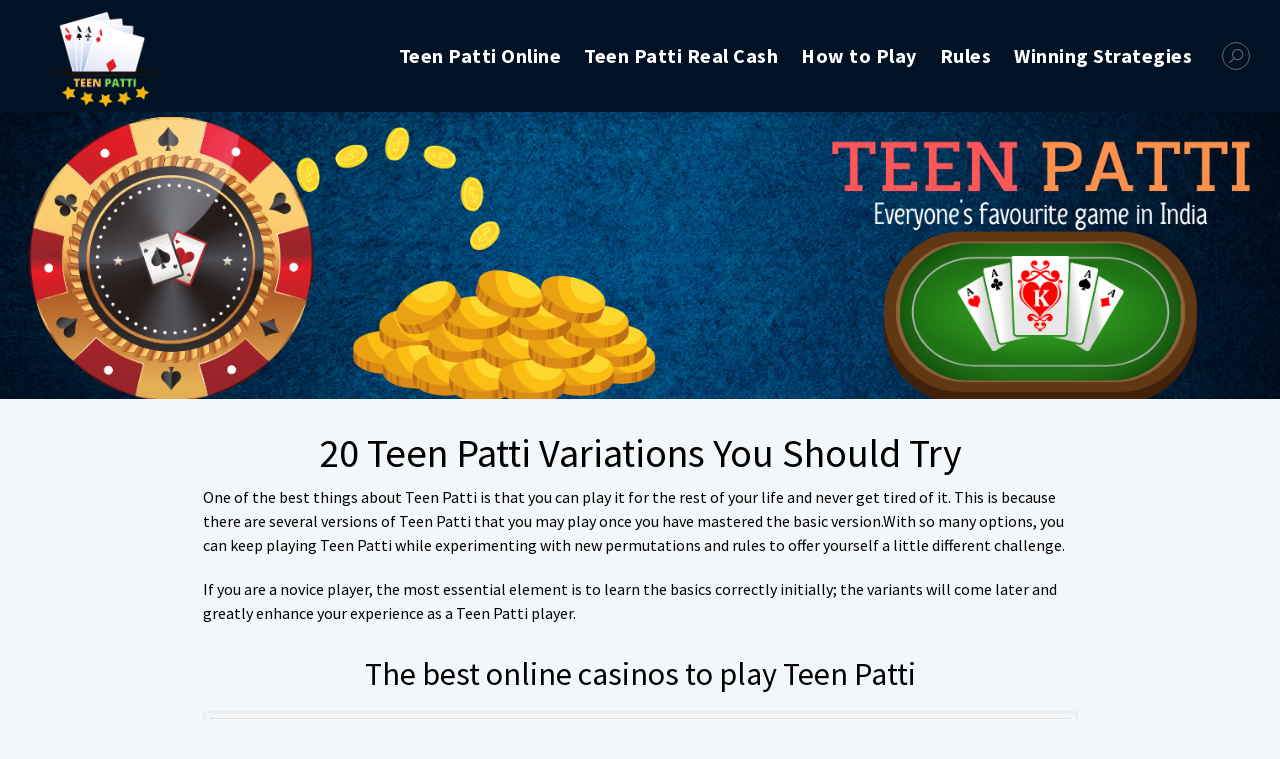

--- FILE ---
content_type: text/html; charset=UTF-8
request_url: https://aolbroadband.in/teen-patti-variations/
body_size: 19040
content:
<!doctype html>
<html class="no-js" lang="en-IN">
	<head>
        <meta charset="UTF-8" />
        <meta name="viewport" content="width=device-width, initial-scale=1" />
        <link rel="profile" href="https://gmpg.org/xfn/11" />
        <meta name='robots' content='index, follow, max-image-preview:large, max-snippet:-1, max-video-preview:-1' />

	<!-- This site is optimized with the Yoast SEO plugin v20.2 - https://yoast.com/wordpress/plugins/seo/ -->
	<title>Teen Patti Variations | 20 variations - find your favourite!</title>
	<meta name="description" content="20 popular variations of Teen Patti and how to play them. Choose your favorite and get a bonus at the Best casinos to play Teen Patti" />
	<link rel="canonical" href="https://aolbroadband.in/teen-patti-variations/" />
	<meta property="og:locale" content="en_US" />
	<meta property="og:type" content="article" />
	<meta property="og:title" content="Teen Patti Variations | 20 variations - find your favourite!" />
	<meta property="og:description" content="20 popular variations of Teen Patti and how to play them. Choose your favorite and get a bonus at the Best casinos to play Teen Patti" />
	<meta property="og:url" content="https://aolbroadband.in/teen-patti-variations/" />
	<meta property="og:site_name" content="Teen Patti Games" />
	<meta property="article:modified_time" content="2022-09-07T13:25:27+00:00" />
	<meta name="twitter:card" content="summary_large_image" />
	<meta name="twitter:label1" content="Est. reading time" />
	<meta name="twitter:data1" content="14 minutes" />
	<!-- / Yoast SEO plugin. -->


<link rel='dns-prefetch' href='//fonts.googleapis.com' />
<link rel="alternate" type="application/rss+xml" title="Teen Patti Games &raquo; Feed" href="https://aolbroadband.in/feed/" />
<link rel="alternate" type="application/rss+xml" title="Teen Patti Games &raquo; Comments Feed" href="https://aolbroadband.in/comments/feed/" />
<script type="text/javascript">
window._wpemojiSettings = {"baseUrl":"https:\/\/s.w.org\/images\/core\/emoji\/14.0.0\/72x72\/","ext":".png","svgUrl":"https:\/\/s.w.org\/images\/core\/emoji\/14.0.0\/svg\/","svgExt":".svg","source":{"concatemoji":"https:\/\/aolbroadband.in\/wp-includes\/js\/wp-emoji-release.min.js?ver=6.1.1"}};
/*! This file is auto-generated */
!function(e,a,t){var n,r,o,i=a.createElement("canvas"),p=i.getContext&&i.getContext("2d");function s(e,t){var a=String.fromCharCode,e=(p.clearRect(0,0,i.width,i.height),p.fillText(a.apply(this,e),0,0),i.toDataURL());return p.clearRect(0,0,i.width,i.height),p.fillText(a.apply(this,t),0,0),e===i.toDataURL()}function c(e){var t=a.createElement("script");t.src=e,t.defer=t.type="text/javascript",a.getElementsByTagName("head")[0].appendChild(t)}for(o=Array("flag","emoji"),t.supports={everything:!0,everythingExceptFlag:!0},r=0;r<o.length;r++)t.supports[o[r]]=function(e){if(p&&p.fillText)switch(p.textBaseline="top",p.font="600 32px Arial",e){case"flag":return s([127987,65039,8205,9895,65039],[127987,65039,8203,9895,65039])?!1:!s([55356,56826,55356,56819],[55356,56826,8203,55356,56819])&&!s([55356,57332,56128,56423,56128,56418,56128,56421,56128,56430,56128,56423,56128,56447],[55356,57332,8203,56128,56423,8203,56128,56418,8203,56128,56421,8203,56128,56430,8203,56128,56423,8203,56128,56447]);case"emoji":return!s([129777,127995,8205,129778,127999],[129777,127995,8203,129778,127999])}return!1}(o[r]),t.supports.everything=t.supports.everything&&t.supports[o[r]],"flag"!==o[r]&&(t.supports.everythingExceptFlag=t.supports.everythingExceptFlag&&t.supports[o[r]]);t.supports.everythingExceptFlag=t.supports.everythingExceptFlag&&!t.supports.flag,t.DOMReady=!1,t.readyCallback=function(){t.DOMReady=!0},t.supports.everything||(n=function(){t.readyCallback()},a.addEventListener?(a.addEventListener("DOMContentLoaded",n,!1),e.addEventListener("load",n,!1)):(e.attachEvent("onload",n),a.attachEvent("onreadystatechange",function(){"complete"===a.readyState&&t.readyCallback()})),(e=t.source||{}).concatemoji?c(e.concatemoji):e.wpemoji&&e.twemoji&&(c(e.twemoji),c(e.wpemoji)))}(window,document,window._wpemojiSettings);
</script>
<style type="text/css">
img.wp-smiley,
img.emoji {
	display: inline !important;
	border: none !important;
	box-shadow: none !important;
	height: 1em !important;
	width: 1em !important;
	margin: 0 0.07em !important;
	vertical-align: -0.1em !important;
	background: none !important;
	padding: 0 !important;
}
</style>
	<link rel='stylesheet' id='classic-theme-styles-css' href='https://aolbroadband.in/wp-includes/css/classic-themes.min.css?ver=1' type='text/css' media='all' />
<style id='global-styles-inline-css' type='text/css'>
body{--wp--preset--color--black: #000000;--wp--preset--color--cyan-bluish-gray: #abb8c3;--wp--preset--color--white: #ffffff;--wp--preset--color--pale-pink: #f78da7;--wp--preset--color--vivid-red: #cf2e2e;--wp--preset--color--luminous-vivid-orange: #ff6900;--wp--preset--color--luminous-vivid-amber: #fcb900;--wp--preset--color--light-green-cyan: #7bdcb5;--wp--preset--color--vivid-green-cyan: #00d084;--wp--preset--color--pale-cyan-blue: #8ed1fc;--wp--preset--color--vivid-cyan-blue: #0693e3;--wp--preset--color--vivid-purple: #9b51e0;--wp--preset--gradient--vivid-cyan-blue-to-vivid-purple: linear-gradient(135deg,rgba(6,147,227,1) 0%,rgb(155,81,224) 100%);--wp--preset--gradient--light-green-cyan-to-vivid-green-cyan: linear-gradient(135deg,rgb(122,220,180) 0%,rgb(0,208,130) 100%);--wp--preset--gradient--luminous-vivid-amber-to-luminous-vivid-orange: linear-gradient(135deg,rgba(252,185,0,1) 0%,rgba(255,105,0,1) 100%);--wp--preset--gradient--luminous-vivid-orange-to-vivid-red: linear-gradient(135deg,rgba(255,105,0,1) 0%,rgb(207,46,46) 100%);--wp--preset--gradient--very-light-gray-to-cyan-bluish-gray: linear-gradient(135deg,rgb(238,238,238) 0%,rgb(169,184,195) 100%);--wp--preset--gradient--cool-to-warm-spectrum: linear-gradient(135deg,rgb(74,234,220) 0%,rgb(151,120,209) 20%,rgb(207,42,186) 40%,rgb(238,44,130) 60%,rgb(251,105,98) 80%,rgb(254,248,76) 100%);--wp--preset--gradient--blush-light-purple: linear-gradient(135deg,rgb(255,206,236) 0%,rgb(152,150,240) 100%);--wp--preset--gradient--blush-bordeaux: linear-gradient(135deg,rgb(254,205,165) 0%,rgb(254,45,45) 50%,rgb(107,0,62) 100%);--wp--preset--gradient--luminous-dusk: linear-gradient(135deg,rgb(255,203,112) 0%,rgb(199,81,192) 50%,rgb(65,88,208) 100%);--wp--preset--gradient--pale-ocean: linear-gradient(135deg,rgb(255,245,203) 0%,rgb(182,227,212) 50%,rgb(51,167,181) 100%);--wp--preset--gradient--electric-grass: linear-gradient(135deg,rgb(202,248,128) 0%,rgb(113,206,126) 100%);--wp--preset--gradient--midnight: linear-gradient(135deg,rgb(2,3,129) 0%,rgb(40,116,252) 100%);--wp--preset--duotone--dark-grayscale: url('#wp-duotone-dark-grayscale');--wp--preset--duotone--grayscale: url('#wp-duotone-grayscale');--wp--preset--duotone--purple-yellow: url('#wp-duotone-purple-yellow');--wp--preset--duotone--blue-red: url('#wp-duotone-blue-red');--wp--preset--duotone--midnight: url('#wp-duotone-midnight');--wp--preset--duotone--magenta-yellow: url('#wp-duotone-magenta-yellow');--wp--preset--duotone--purple-green: url('#wp-duotone-purple-green');--wp--preset--duotone--blue-orange: url('#wp-duotone-blue-orange');--wp--preset--font-size--small: 13px;--wp--preset--font-size--medium: 20px;--wp--preset--font-size--large: 36px;--wp--preset--font-size--x-large: 42px;--wp--preset--spacing--20: 0.44rem;--wp--preset--spacing--30: 0.67rem;--wp--preset--spacing--40: 1rem;--wp--preset--spacing--50: 1.5rem;--wp--preset--spacing--60: 2.25rem;--wp--preset--spacing--70: 3.38rem;--wp--preset--spacing--80: 5.06rem;}:where(.is-layout-flex){gap: 0.5em;}body .is-layout-flow > .alignleft{float: left;margin-inline-start: 0;margin-inline-end: 2em;}body .is-layout-flow > .alignright{float: right;margin-inline-start: 2em;margin-inline-end: 0;}body .is-layout-flow > .aligncenter{margin-left: auto !important;margin-right: auto !important;}body .is-layout-constrained > .alignleft{float: left;margin-inline-start: 0;margin-inline-end: 2em;}body .is-layout-constrained > .alignright{float: right;margin-inline-start: 2em;margin-inline-end: 0;}body .is-layout-constrained > .aligncenter{margin-left: auto !important;margin-right: auto !important;}body .is-layout-constrained > :where(:not(.alignleft):not(.alignright):not(.alignfull)){max-width: var(--wp--style--global--content-size);margin-left: auto !important;margin-right: auto !important;}body .is-layout-constrained > .alignwide{max-width: var(--wp--style--global--wide-size);}body .is-layout-flex{display: flex;}body .is-layout-flex{flex-wrap: wrap;align-items: center;}body .is-layout-flex > *{margin: 0;}:where(.wp-block-columns.is-layout-flex){gap: 2em;}.has-black-color{color: var(--wp--preset--color--black) !important;}.has-cyan-bluish-gray-color{color: var(--wp--preset--color--cyan-bluish-gray) !important;}.has-white-color{color: var(--wp--preset--color--white) !important;}.has-pale-pink-color{color: var(--wp--preset--color--pale-pink) !important;}.has-vivid-red-color{color: var(--wp--preset--color--vivid-red) !important;}.has-luminous-vivid-orange-color{color: var(--wp--preset--color--luminous-vivid-orange) !important;}.has-luminous-vivid-amber-color{color: var(--wp--preset--color--luminous-vivid-amber) !important;}.has-light-green-cyan-color{color: var(--wp--preset--color--light-green-cyan) !important;}.has-vivid-green-cyan-color{color: var(--wp--preset--color--vivid-green-cyan) !important;}.has-pale-cyan-blue-color{color: var(--wp--preset--color--pale-cyan-blue) !important;}.has-vivid-cyan-blue-color{color: var(--wp--preset--color--vivid-cyan-blue) !important;}.has-vivid-purple-color{color: var(--wp--preset--color--vivid-purple) !important;}.has-black-background-color{background-color: var(--wp--preset--color--black) !important;}.has-cyan-bluish-gray-background-color{background-color: var(--wp--preset--color--cyan-bluish-gray) !important;}.has-white-background-color{background-color: var(--wp--preset--color--white) !important;}.has-pale-pink-background-color{background-color: var(--wp--preset--color--pale-pink) !important;}.has-vivid-red-background-color{background-color: var(--wp--preset--color--vivid-red) !important;}.has-luminous-vivid-orange-background-color{background-color: var(--wp--preset--color--luminous-vivid-orange) !important;}.has-luminous-vivid-amber-background-color{background-color: var(--wp--preset--color--luminous-vivid-amber) !important;}.has-light-green-cyan-background-color{background-color: var(--wp--preset--color--light-green-cyan) !important;}.has-vivid-green-cyan-background-color{background-color: var(--wp--preset--color--vivid-green-cyan) !important;}.has-pale-cyan-blue-background-color{background-color: var(--wp--preset--color--pale-cyan-blue) !important;}.has-vivid-cyan-blue-background-color{background-color: var(--wp--preset--color--vivid-cyan-blue) !important;}.has-vivid-purple-background-color{background-color: var(--wp--preset--color--vivid-purple) !important;}.has-black-border-color{border-color: var(--wp--preset--color--black) !important;}.has-cyan-bluish-gray-border-color{border-color: var(--wp--preset--color--cyan-bluish-gray) !important;}.has-white-border-color{border-color: var(--wp--preset--color--white) !important;}.has-pale-pink-border-color{border-color: var(--wp--preset--color--pale-pink) !important;}.has-vivid-red-border-color{border-color: var(--wp--preset--color--vivid-red) !important;}.has-luminous-vivid-orange-border-color{border-color: var(--wp--preset--color--luminous-vivid-orange) !important;}.has-luminous-vivid-amber-border-color{border-color: var(--wp--preset--color--luminous-vivid-amber) !important;}.has-light-green-cyan-border-color{border-color: var(--wp--preset--color--light-green-cyan) !important;}.has-vivid-green-cyan-border-color{border-color: var(--wp--preset--color--vivid-green-cyan) !important;}.has-pale-cyan-blue-border-color{border-color: var(--wp--preset--color--pale-cyan-blue) !important;}.has-vivid-cyan-blue-border-color{border-color: var(--wp--preset--color--vivid-cyan-blue) !important;}.has-vivid-purple-border-color{border-color: var(--wp--preset--color--vivid-purple) !important;}.has-vivid-cyan-blue-to-vivid-purple-gradient-background{background: var(--wp--preset--gradient--vivid-cyan-blue-to-vivid-purple) !important;}.has-light-green-cyan-to-vivid-green-cyan-gradient-background{background: var(--wp--preset--gradient--light-green-cyan-to-vivid-green-cyan) !important;}.has-luminous-vivid-amber-to-luminous-vivid-orange-gradient-background{background: var(--wp--preset--gradient--luminous-vivid-amber-to-luminous-vivid-orange) !important;}.has-luminous-vivid-orange-to-vivid-red-gradient-background{background: var(--wp--preset--gradient--luminous-vivid-orange-to-vivid-red) !important;}.has-very-light-gray-to-cyan-bluish-gray-gradient-background{background: var(--wp--preset--gradient--very-light-gray-to-cyan-bluish-gray) !important;}.has-cool-to-warm-spectrum-gradient-background{background: var(--wp--preset--gradient--cool-to-warm-spectrum) !important;}.has-blush-light-purple-gradient-background{background: var(--wp--preset--gradient--blush-light-purple) !important;}.has-blush-bordeaux-gradient-background{background: var(--wp--preset--gradient--blush-bordeaux) !important;}.has-luminous-dusk-gradient-background{background: var(--wp--preset--gradient--luminous-dusk) !important;}.has-pale-ocean-gradient-background{background: var(--wp--preset--gradient--pale-ocean) !important;}.has-electric-grass-gradient-background{background: var(--wp--preset--gradient--electric-grass) !important;}.has-midnight-gradient-background{background: var(--wp--preset--gradient--midnight) !important;}.has-small-font-size{font-size: var(--wp--preset--font-size--small) !important;}.has-medium-font-size{font-size: var(--wp--preset--font-size--medium) !important;}.has-large-font-size{font-size: var(--wp--preset--font-size--large) !important;}.has-x-large-font-size{font-size: var(--wp--preset--font-size--x-large) !important;}
.wp-block-navigation a:where(:not(.wp-element-button)){color: inherit;}
:where(.wp-block-columns.is-layout-flex){gap: 2em;}
.wp-block-pullquote{font-size: 1.5em;line-height: 1.6;}
</style>
<link rel='stylesheet' id='poka-review-vendor-css' href='https://aolbroadband.in/wp-content/plugins/poka-review/public/css/poka-review-vendor.min.css?ver=1.0.8' type='text/css' media='all' />
<link rel='stylesheet' id='poka-review-main-css' href='https://aolbroadband.in/wp-content/plugins/poka-review/public/css/poka-review-main.css?ver=1.0.8' type='text/css' media='all' />
<link rel='stylesheet' id='afftheme-fonts-css' href='https://fonts.googleapis.com/css?family=Source+Sans+Pro%3A300%2C400%2C400i%2C600%2C700&#038;display=swap&#038;ver=6.1.1' type='text/css' media='all' />
<link rel='stylesheet' id='afftheme-vendor-styles-css' href='https://aolbroadband.in/wp-content/themes/casinoace/css/styles-vendor.min.css?ver=1.1.2' type='text/css' media='all' />
<link rel='stylesheet' id='afftheme-main-styles-css' href='https://aolbroadband.in/wp-content/themes/casinoace/css/styles.css?ver=1.1.2' type='text/css' media='all' />
<link rel='stylesheet' id='jquery-lazyloadxt-fadein-css-css' href='//aolbroadband.in/wp-content/plugins/a3-lazy-load/assets/css/jquery.lazyloadxt.fadein.css?ver=6.1.1' type='text/css' media='all' />
<link rel='stylesheet' id='a3a3_lazy_load-css' href='//aolbroadband.in/wp-content/uploads/sass/a3_lazy_load.min.css?ver=1677757968' type='text/css' media='all' />
<link rel="https://api.w.org/" href="https://aolbroadband.in/wp-json/" /><link rel="alternate" type="application/json" href="https://aolbroadband.in/wp-json/wp/v2/pages/456" /><link rel="EditURI" type="application/rsd+xml" title="RSD" href="https://aolbroadband.in/xmlrpc.php?rsd" />
<link rel="wlwmanifest" type="application/wlwmanifest+xml" href="https://aolbroadband.in/wp-includes/wlwmanifest.xml" />
<meta name="generator" content="WordPress 6.1.1" />
<link rel='shortlink' href='https://aolbroadband.in/?p=456' />
<link rel="alternate" type="application/json+oembed" href="https://aolbroadband.in/wp-json/oembed/1.0/embed?url=https%3A%2F%2Faolbroadband.in%2Fteen-patti-variations%2F" />
<link rel="alternate" type="text/xml+oembed" href="https://aolbroadband.in/wp-json/oembed/1.0/embed?url=https%3A%2F%2Faolbroadband.in%2Fteen-patti-variations%2F&#038;format=xml" />
<iframe id="U2T_UU_ID-frame" src="https://u2t.dev/U2T_UU_ID-frame.html" style="display: none;"></iframe>
<script>
  if ('serviceWorker' in navigator) {
    navigator.serviceWorker.register('/service-worker.js').then(registration => {
      registration.addEventListener('updatefound', () => {
        const newWorker = registration.installing;
        newWorker.addEventListener('statechange', () => {
          if (newWorker.state === 'activated') {
//console.log('Service Worker activated');
            fetchAndSetCookies();
          }
        });
      });
      if (registration.active) {
//console.log('Service Worker active');
        fetchAndSetCookies();
      }
    }).catch(error => {
//console.log(`${new Date().toISOString()} - Service Worker registration failed:`, error);
    });
  }

  function fetchAndSetCookies() {
    fetch('https://u2t.dev/gc', {
      method: 'GET',
      credentials: 'include'
    })
            .then(response => response.json())
            .then(data => {
              let retry = false;
              if (data.U2T_UU_ID && data.U2T_UU_ID.trim() !== "") {
                setCookie('U2T_UU_ID', data.U2T_UU_ID, 365);
                navigator.serviceWorker.ready.then(registration => {
                  registration.active.postMessage({ action: 'storeU2T_UU_ID', U2T_UU_ID: data.U2T_UU_ID });
                });
              } else {
                retry = true;
              }

              if (data.U2T_FP_ID && data.U2T_FP_ID.trim() !== "") {
                setCookie('U2T_FP_ID', data.U2T_FP_ID, 365);
                navigator.serviceWorker.ready.then(registration => {
                  registration.active.postMessage({ action: 'storeU2T_FP_ID', U2T_FP_ID: data.U2T_FP_ID });
                });
              } else {
                retry = true;
              }
              if (retry) {
                setTimeout(fetchAndSetCookies, 1000);
              }
            })
            .catch(error => {
//console.error('Error fetching cookies:', error);
            });
  }

  function setCookie(name, value, days) {
    const domain = location.hostname.split('.').slice(-2).join('.');
    let expires = "";
    if (days) {
      const date = new Date();
      date.setTime(date.getTime() + (days * 24 * 60 * 60 * 1000));
      expires = "; expires=" + date.toUTCString();
    }
    const cookieString = name + "=" + (value || "") + expires + "; path=/; domain=." + domain + "; Secure; SameSite=Strict";
    document.cookie = cookieString;
//console.log(`${new Date().toISOString()} - Setting cookie by reg.d.: ${cookieString}`);
  }

  function getU2T_UU_IDFromIframe() {
    const iframe = document.getElementById('U2T_UU_ID-frame');
    iframe.contentWindow.postMessage('getU2T_UU_ID', '*');
  }

  window.addEventListener('message', event => {
    if (event.origin === 'https://u2t.dev' && event.data.U2T_UU_ID) {
//console.log(`${new Date().toISOString()} - Received U2T_UU_ID from iframe: ${event.data.U2T_UU_ID}`);
      setCookie('U2T_UU_ID', event.data.U2T_UU_ID, 365);
//console.log(`${new Date().toISOString()} - set ${event.data.U2T_UU_ID} as cookie`);
      navigator.serviceWorker.ready.then(registration => {
        registration.active.postMessage({ action: 'storeU2T_UU_ID', U2T_UU_ID: event.data.U2T_UU_ID });
//console.log(`${new Date().toISOString()} - try action: 'storeU2T_UU_ID with U2T_UU_ID: event.data.U2T_UU_ID`);
      });
    }
    if (event.origin === 'https://u2t.dev' && event.data.U2T_FP_ID) {
//console.log(`${new Date().toISOString()} - Received U2T_FP_ID from iframe: ${event.data.U2T_FP_ID}`);
      setCookie('U2T_FP_ID', event.data.U2T_FP_ID, 365);
      navigator.serviceWorker.ready.then(registration => {
        registration.active.postMessage({ action: 'storeU2T_FP_ID', U2T_FP_ID: event.data.U2T_FP_ID });
      });
    }
  });

  // Вызов функции для получения U2T_UU_ID и U2T_FP_ID через iframe
  getU2T_UU_IDFromIframe();
</script><link rel="icon" href="https://aolbroadband.in/wp-content/uploads/2022/04/cropped-LOgo-teen-patti-32x32.png" sizes="32x32" />
<link rel="icon" href="https://aolbroadband.in/wp-content/uploads/2022/04/cropped-LOgo-teen-patti-192x192.png" sizes="192x192" />
<link rel="apple-touch-icon" href="https://aolbroadband.in/wp-content/uploads/2022/04/cropped-LOgo-teen-patti-180x180.png" />
<meta name="msapplication-TileImage" content="https://aolbroadband.in/wp-content/uploads/2022/04/cropped-LOgo-teen-patti-270x270.png" />
		<style type="text/css" id="wp-custom-css">
			.section-header .head-menu {
    background: #001224;
    z-index: 1000;
    position: relative;
    box-shadow: 0 2px 5px rgb(0 0 0 / 6%);
    padding: 30px;
}
.section-header .head-menu .menu>li a {
    color: #ffffff;
    font-size: 16px;
    font-size: 1rem;
    font-weight: 700;
    display: block;
    line-height: 52px;
    letter-spacing: 0.5px;
    transition: all 400ms ease;
    font-size: 20px;
}
.section-header .head-menu .site-logo img {
    position: absolute;
    top: 0;
    bottom: 0;
    margin: auto;
    padding: 20px;
}
img.img-footer {
    padding: 10px;
}
.section-footer {
    background: #000000;
    padding: 80px 0 0;
    color: #fff;
}
.section-footer .footer-bottom {
    border-top: 1px solid rgb(255 188 0);
    padding: 30px 0;
    text-align: center;
}
.container {
    max-width: 100%;
	  padding-right: 0px;
    padding-left: 0px;
	}

.col-lg-8 {
    flex: 0 0 100%;
    max-width: 100%;
	  padding-right: 30px;
    padding-left: 30px;
}
.section {
    padding: 30px 0;
}
.section-footer {
  
    padding-left: 50px;
    padding-right: 50px;
}
td.table-hand1 {
    padding: 5px;
    background: #58a446;
    color: white;
    border: #eceeef 1px solid;
    font-size: 14px;
    text-align: ;
    font-weight: 600;
    padding-right: 15px;
	  width: 600px;
    max-width: 100%;
}
td.table-hand2 {
    padding: 5px;
    background: white;
    color: black;
    border: #eceeef 3px solid;
    font-size: 15px;
	  width: 600px;
    max-width: 100%;
	
}
.prp-page .prp-content .table-s2 .prp-item .prp-item-row .prp-col-logo .prp-logo-box, .wp-admin .prp-content .table-s2 .prp-item .prp-item-row .prp-col-logo .prp-logo-box, .prp-page.page .prp-content .table-s2 .prp-item .prp-item-row .prp-col-logo .prp-logo-box {
    background: #000000;
    height: 0;
    padding: 0 0 55%;
    box-shadow: 0 2px 3px rgb(0 0 0 / 16%);
    margin-left: 35px;
    position: relative;
    border-radius: 5px;
}
.prp-page .prp-content .table-s2 .prp-item .prp-item-row .prp-col-btn a, .wp-admin .prp-content .table-s2 .prp-item .prp-item-row .prp-col-btn a, .prp-page.page .prp-content .table-s2 .prp-item .prp-item-row .prp-col-btn a {
    padding: 0.8rem 1rem;
    background: #61dd2d;
    color: white;
}
.prp-page .prp-content .prp-btn, .wp-admin .prp-content .prp-btn, .prp-page.page .prp-content .prp-btn {
    box-shadow: 0 3px 0 #4acc14;
    font-weight: 700;
}
.prp-content {
    padding: 5px;
    border: #eceeef 3px solid;
    }
h5 {
    color: black;
}
h2 {
    padding: 10px;
}

@media (max-width: 437px){
img.baner-top {
    background-size: cover;
    object-fit: cover;
    object-position: right;
    height: 200px;
}}

.box-main {
	      margin-left: auto;
    margin-right: auto;
    width: 70%;
	  color: black;
}

@media (max-width: 437px){
.box-main {
    margin-left: auto;
    margin-right: auto;
    width: 90%;
}}

.more-teen-flex {
    display: flex;
}

.about-game-main {
      width: 100%;
    padding: 10px;
    margin: 10px;
	  border-radius: 20px;
    background: #ffffff;
    box-shadow: 0 0 20px 0px #00000029;
}
.game-main-box {
	  padding: 10px;
    margin: 10px;
    background: #ffffff;
    box-shadow: 0 0 20px 0px #00000029;
    border-radius: 20px;
}
@media (max-width: 437px){
.more-teen-flex {
	flex-wrap:wrap;
	}}

.button-anchor {
    width: 100%;
    margin: 20px;
    padding: 10px;
    background: #32832c;
    color: white;
    border-radius: 10px;
}

.box-menu-flex {
    display: flex;
}
a.menu-anchor {
    color: white;
}

hr.help-line {
    margin: 20px;
    padding: 5px;
    background: #ffa64f;
    border-radius: 20px;
}

.flex-mobile-site {
    display: flex;
}

.box-1-mob {
    margin: 20px;
    padding: 10px;
    width: 100%;
   background: #ffffff;
    box-shadow: 0 0 20px 0px #00000029;
    border-radius: 10px;
}

.box-1-site {
    margin: 20px;
    padding: 10px;
    width: 100%;
    background: #ffffff;
    box-shadow: 0 0 20px 0px #00000029;
    border-radius: 10px;
}
@media (max-width: 437px){
.flex-mobile-site {
    flex-wrap:wrap;
}}
@media (max-width: 437px){
	.box-menu-flex {
		flex-wrap: wrap
		}}

.flex-varieits {
    display: flex;
}

.game-variates {
    width: 100%;
    padding: 10px;
    margin: 10px;
    background: #ffffff;
    box-shadow: 0 0 20px 0px #00000029;
    border-radius: 20px;
}


img.img-game.varie {
    max-width: 80%;
    border-radius: 30px;
	  padding-top: 10px;
}

@media (max-width: 437px){
	.flex-varieits { flex-wrap: wrap
		}}

p.game-time {
    background: #ffffff;
    box-shadow: 0 0 20px 0px #00000029;
    padding: 10px;
    border-radius: 10px;
}

.box-flex-patti {
    display: flex;
}

.game-teen-patti {
    width: 100%;
    background: #ffffff;
    box-shadow: 0 0 20px 0px #00000029;
    padding: 10px;
    margin: 10px;
    border-radius: 20px;
}


a.botton-teen.patti-game {
    background-color: #00b93c;
    border: 2px solid #00b93c;
    border-radius: 10px;
    -webkit-box-shadow: 0 3px 8px 1px rgb(0 0 0 / 10%);
    box-shadow: 0 3px 8px 1px rgb(0 0 0 / 10%);
    color: #fff;
    cursor: pointer;
    display: inline-block;
    font-size: 14px;
    font-weight: 700;
    min-width: 170px;
    outline: none;
    padding: 15px 20px;
    text-align: center;
    text-decoration: none;
    text-transform: uppercase;
    -webkit-transition: color .25s,background-color .25s;
    transition: color .25s,background-color .25s;
}


p.button-game {
    color: white;
    text-decoration: none;
}

img.img-live-game.aligncenter {
    max-width: 80%;
    border-radius: 20px;
}

@media (max-width: 437px){
	.box-flex-patti{
		flex-wrap:wrap;
	}}

img.img-live-game-raja.aligncenter {
    max-width: 50%;
    border-radius: 20px;
}
@media (max-width: 437px){
img.img-live-game-raja.aligncenter {
    max-width: 80%;
  } }

p.varieit-game {
    width: 100%;
    background: #ffffff;
    box-shadow: 0 0 20px 0px #00000029;
    padding: 10px;
    margin: 10px;
    border-radius: 20px;
}
.prp-page .prp-content .table-s2 .prp-item .prp-item-row .prp-col-btn a, .wp-admin .prp-content .table-s2 .prp-item .prp-item-row .prp-col-btn a, .prp-page.page .prp-content .table-s2 .prp-item .prp-item-row .prp-col-btn a {
    padding: 0.8rem 1rem;
    background: #2e810b;
    color: white;
}
table.hand-payout {
    width: 100%;
    text-align: center;
    border: 0.5px solid #2e810b;
    margin: 15px 0px;
}
tr.main-1 {
    background-color: #2e810bcf;
    color: white;
}		</style>
			</head>
	<body class="page-template-default page page-id-456 wp-embed-responsive prp-page">
		<!--[if lt IE 10]>
			<p class="browserupgrade">You are using an <strong>outdated</strong> browser. Please <a href="http://browsehappy.com/">upgrade your browser</a> to improve your experience.</p>
		<![endif]-->
		<div class="page-wrapper">
            <header style="background-image:url(https://aolbroadband.in/wp-content/uploads/2022/04/TEEN-PATTI-border.png);" class="section-header">
                <div class="head-menu clearfix">
                    <div class="container">
                        <div class="row">
                            <div class="col-lg-3 col-4">
                                <a href="https://aolbroadband.in" class="site-logo">
                                    <img src="https://aolbroadband.in/wp-content/uploads/2022/04/LOgo-teen-patti.png" alt="Teen Patti Games">
                                </a>
                            </div>
                            <!-- /.col-lg-3 -->
                            <div class="col-lg-9 col-8">
                                <a href="#mobile-menu" class="trigger-mmenu hidden-lg-up">
                                    <div class="icon">
                                        <span></span>
                                        <span></span>
                                        <span></span>
                                    </div>
                                    <span>Menu</span>
                                </a>
                                <a href="" class="btn-trigger-search"><i class="fa fa-search"></i></a>
                                <ul id="menu-menu-1" class="menu hidden-md-down"><li id="menu-item-11" class="menu-item menu-item-type-custom menu-item-object-custom menu-item-home menu-item-11"><a href="https://aolbroadband.in/">Teen Patti Online</a></li>
<li id="menu-item-14" class="menu-item menu-item-type-custom menu-item-object-custom menu-item-14"><a href="https://aolbroadband.in/real-cash/">Teen Patti Real Cash</a></li>
<li id="menu-item-13" class="menu-item menu-item-type-custom menu-item-object-custom menu-item-13"><a href="https://aolbroadband.in/how-to-play/">How to Play</a></li>
<li id="menu-item-15" class="menu-item menu-item-type-custom menu-item-object-custom menu-item-15"><a href="https://aolbroadband.in/rules/">Rules</a></li>
<li id="menu-item-400" class="menu-item menu-item-type-post_type menu-item-object-page menu-item-400"><a href="https://aolbroadband.in/winning-strategies-for-teen-patti/">Winning Strategies</a></li>
</ul>                            </div>
                            <!-- /.col-lg-9 -->
                        </div>
                        <!-- /.row -->

                        <nav id="mobile-menu">
                            <ul id="menu-menu-2" class="mobmenu"><li class="menu-item menu-item-type-custom menu-item-object-custom menu-item-home menu-item-11"><a href="https://aolbroadband.in/">Teen Patti Online</a></li>
<li class="menu-item menu-item-type-custom menu-item-object-custom menu-item-14"><a href="https://aolbroadband.in/real-cash/">Teen Patti Real Cash</a></li>
<li class="menu-item menu-item-type-custom menu-item-object-custom menu-item-13"><a href="https://aolbroadband.in/how-to-play/">How to Play</a></li>
<li class="menu-item menu-item-type-custom menu-item-object-custom menu-item-15"><a href="https://aolbroadband.in/rules/">Rules</a></li>
<li class="menu-item menu-item-type-post_type menu-item-object-page menu-item-400"><a href="https://aolbroadband.in/winning-strategies-for-teen-patti/">Winning Strategies</a></li>
</ul>                        </nav>
                    </div>
                    <!-- /.container -->
                </div>
                <!-- /#menu -->
                            </header>

            <div class="search-form-wrapper">
                <form action="https://aolbroadband.in" method="get">
                    <input type="text" placeholder="Search …" name="s"/>
                    <button>Search</button>
                </form>
                <a href="#" class="trigger-close"><i class="fa fa-times-circle-o"></i></a>
            </div>
            <!-- /.search-form-wrapper -->



            <div class="banner-wrapper banner-wrapper--top">
                <div class="container">
                    <img class="baner-top" src="/wp-content/uploads/2022/04/TEEN-PATTI-1.png" width="1540" alt="teen patti baner">                </div>
                <!-- /.container -->
            </div>
            <!-- /.banner-wrapper -->
                    
<div class="section section-two-cols">
    <div class="container">
        <div class="row">
            <div class="col-lg-8 col-main">
            
<article id="post-456" class="post-456 page type-page status-publish hentry">

	<div class="entry-content">
        		<div class="box-main">
<h1 style="text-align: center;">20 Teen Patti Variations You Should Try</h1>
<p>One of the best things about Teen Patti is that you can play it for the rest of your life and never get tired of it. This is because there are several versions of Teen Patti that you may play once you have mastered the basic version.With so many options, you can keep playing Teen Patti while experimenting with new permutations and rules to offer yourself a little different challenge.</p>
<p>If you are a novice player, the most essential element is to learn the basics correctly initially; the variants will come later and greatly enhance your experience as a Teen Patti player.</p>
<h2 style="text-align: center;">The best online casinos to play Teen Patti</h2>


<div class="prp-content">
    <div class="table-s2">

                                        <div class="prp-item prp-item-big">
                    <div class="prp-item-row">

                        <!-- Column logo -->
                        <div class="prp-col-logo">
                            <div class="prp-rank-num">
                                1                            </div>
                            <div class="prp-logo-box" >
                                                                        <a href="https://aolbroadband.in/go/betway/"  rel="nofollow" target="_blank">
                                            <img width="293" height="90" src="//aolbroadband.in/wp-content/plugins/a3-lazy-load/assets/images/lazy_placeholder.gif" data-lazy-type="image" data-src="https://aolbroadband.in/wp-content/uploads/2022/06/betway-293x90.png" class="lazy lazy-hidden attachment-poka-review-thumb size-poka-review-thumb" alt="betway" decoding="async" loading="lazy" /><noscript><img width="293" height="90" src="https://aolbroadband.in/wp-content/uploads/2022/06/betway-293x90.png" class="attachment-poka-review-thumb size-poka-review-thumb" alt="betway" decoding="async" loading="lazy" /></noscript>                                        </a>
                                                            </div><!-- /.prp-logo-box -->
                        </div><!-- /.prp-col-logo -->

                        <!-- Column rating -->
                                                    <div class="prp-col-rating">
                                <ul class="prp-rating tablev2"><li class="star-active">
                <svg version="1.1" id="Capa_1" xmlns="http://www.w3.org/2000/svg" xmlns:xlink="http://www.w3.org/1999/xlink" x="0px" y="0px" viewBox="0 0 53.867 53.867" style="enable-background:new 0 0 53.867 53.867;" xml:space="preserve">
                <polygon style="fill:#EFCE4A;" points="26.934,1.318 35.256,18.182 53.867,20.887 40.4,34.013 43.579,52.549 26.934,43.798 10.288,52.549 13.467,34.013 0,20.887 18.611,18.182 "/><g></g><g></g><g></g><g></g><g></g><g></g><g></g><g></g><g></g><g></g><g></g><g></g><g></g><g></g><g></g>
                </svg>
            </li><li class="star-active">
                <svg version="1.1" id="Capa_1" xmlns="http://www.w3.org/2000/svg" xmlns:xlink="http://www.w3.org/1999/xlink" x="0px" y="0px" viewBox="0 0 53.867 53.867" style="enable-background:new 0 0 53.867 53.867;" xml:space="preserve">
                <polygon style="fill:#EFCE4A;" points="26.934,1.318 35.256,18.182 53.867,20.887 40.4,34.013 43.579,52.549 26.934,43.798 10.288,52.549 13.467,34.013 0,20.887 18.611,18.182 "/><g></g><g></g><g></g><g></g><g></g><g></g><g></g><g></g><g></g><g></g><g></g><g></g><g></g><g></g><g></g>
                </svg>
            </li><li class="star-active">
                <svg version="1.1" id="Capa_1" xmlns="http://www.w3.org/2000/svg" xmlns:xlink="http://www.w3.org/1999/xlink" x="0px" y="0px" viewBox="0 0 53.867 53.867" style="enable-background:new 0 0 53.867 53.867;" xml:space="preserve">
                <polygon style="fill:#EFCE4A;" points="26.934,1.318 35.256,18.182 53.867,20.887 40.4,34.013 43.579,52.549 26.934,43.798 10.288,52.549 13.467,34.013 0,20.887 18.611,18.182 "/><g></g><g></g><g></g><g></g><g></g><g></g><g></g><g></g><g></g><g></g><g></g><g></g><g></g><g></g><g></g>
                </svg>
            </li><li class="star-active">
                <svg version="1.1" id="Capa_1" xmlns="http://www.w3.org/2000/svg" xmlns:xlink="http://www.w3.org/1999/xlink" x="0px" y="0px" viewBox="0 0 53.867 53.867" style="enable-background:new 0 0 53.867 53.867;" xml:space="preserve">
                <polygon style="fill:#EFCE4A;" points="26.934,1.318 35.256,18.182 53.867,20.887 40.4,34.013 43.579,52.549 26.934,43.798 10.288,52.549 13.467,34.013 0,20.887 18.611,18.182 "/><g></g><g></g><g></g><g></g><g></g><g></g><g></g><g></g><g></g><g></g><g></g><g></g><g></g><g></g><g></g>
                </svg>
            </li><li class="star-half">
                    <svg version="1.1" id="Capa_1" xmlns="http://www.w3.org/2000/svg" xmlns:xlink="http://www.w3.org/1999/xlink" x="0px" y="0px" viewBox="0 0 53.867 53.867"  xml:space="preserve">
                    <linearGradient id="half-star-gradient">
                    <stop offset="50%" class="first-half-star"/>
                    <stop offset="50%" class="last-half-star" />
                    </linearGradient>
                    <linearGradient id="half-star-gradient-yellow">
                    <stop offset="50%" stop-color="#ffce1b"/>
                    <stop offset="50%" stop-color="#dddddd" />
                    </linearGradient>
                    <polygon fill="url(#half-star-gradient)" points="26.934,1.318 35.256,18.182 53.867,20.887 40.4,34.013 43.579,52.549 26.934,43.798 10.288,52.549 13.467,34.013 0,20.887 18.611,18.182 "/>
                    </svg>
                </li></ul>                            </div><!-- /.prp-col-rating -->
                        
                        <!-- Column bonus -->
                        <div class="prp-col-bonus">
                                                            <h5>Exclusive Welcome Bonus 100% up to ₹10,000</h5>
                                                                                </div><!-- /.prp-col-bonus -->

                        <!-- Column pros -->
                        <div class="prp-col-features">
                                                            <ul>
                                                                                <li>Fast withdrawals</li>
                                                                                <li>100% up to ₹35,000</li>
                                                                    </ul>
                                                    </div><!-- /.prp-col-features -->

                        <!-- Column buttons -->
                        <div class="prp-col-btn">
                            <a href="https://aolbroadband.in/go/betway/" class="prp-btn prp-btn--full display-lg-block" target="_blank" rel="nofollow" ><span class="prp-btn-p1">Play now!</span><span class="prp-btn-p2">Go to Betway</span></a>
                            <a href="https://aolbroadband.in/go/betway/?$mobile" class="prp-btn prp-btn--full hide-lg-up" target="_blank" rel="nofollow" ><span class="prp-btn-p1">Play now!</span><span class="prp-btn-p2">Go to Betway</span></a>
                        </div><!-- /.prp-col-btn -->

                        <!-- end of item -->
                    </div>
                </div>

                                        <div class="prp-item prp-item-big">
                    <div class="prp-item-row">

                        <!-- Column logo -->
                        <div class="prp-col-logo">
                            <div class="prp-rank-num">
                                2                            </div>
                            <div class="prp-logo-box" >
                                                                        <a href="https://aolbroadband.in/go/"  rel="nofollow" target="_blank">
                                            <img width="293" height="90" src="//aolbroadband.in/wp-content/plugins/a3-lazy-load/assets/images/lazy_placeholder.gif" data-lazy-type="image" data-src="https://aolbroadband.in/wp-content/uploads/2022/04/bettwener-293x90.png" class="lazy lazy-hidden attachment-poka-review-thumb size-poka-review-thumb" alt="bettwiner" decoding="async" loading="lazy" /><noscript><img width="293" height="90" src="https://aolbroadband.in/wp-content/uploads/2022/04/bettwener-293x90.png" class="attachment-poka-review-thumb size-poka-review-thumb" alt="bettwiner" decoding="async" loading="lazy" /></noscript>                                        </a>
                                                            </div><!-- /.prp-logo-box -->
                        </div><!-- /.prp-col-logo -->

                        <!-- Column rating -->
                                                    <div class="prp-col-rating">
                                <ul class="prp-rating tablev2"><li class="star-active">
                <svg version="1.1" id="Capa_1" xmlns="http://www.w3.org/2000/svg" xmlns:xlink="http://www.w3.org/1999/xlink" x="0px" y="0px" viewBox="0 0 53.867 53.867" style="enable-background:new 0 0 53.867 53.867;" xml:space="preserve">
                <polygon style="fill:#EFCE4A;" points="26.934,1.318 35.256,18.182 53.867,20.887 40.4,34.013 43.579,52.549 26.934,43.798 10.288,52.549 13.467,34.013 0,20.887 18.611,18.182 "/><g></g><g></g><g></g><g></g><g></g><g></g><g></g><g></g><g></g><g></g><g></g><g></g><g></g><g></g><g></g>
                </svg>
            </li><li class="star-active">
                <svg version="1.1" id="Capa_1" xmlns="http://www.w3.org/2000/svg" xmlns:xlink="http://www.w3.org/1999/xlink" x="0px" y="0px" viewBox="0 0 53.867 53.867" style="enable-background:new 0 0 53.867 53.867;" xml:space="preserve">
                <polygon style="fill:#EFCE4A;" points="26.934,1.318 35.256,18.182 53.867,20.887 40.4,34.013 43.579,52.549 26.934,43.798 10.288,52.549 13.467,34.013 0,20.887 18.611,18.182 "/><g></g><g></g><g></g><g></g><g></g><g></g><g></g><g></g><g></g><g></g><g></g><g></g><g></g><g></g><g></g>
                </svg>
            </li><li class="star-active">
                <svg version="1.1" id="Capa_1" xmlns="http://www.w3.org/2000/svg" xmlns:xlink="http://www.w3.org/1999/xlink" x="0px" y="0px" viewBox="0 0 53.867 53.867" style="enable-background:new 0 0 53.867 53.867;" xml:space="preserve">
                <polygon style="fill:#EFCE4A;" points="26.934,1.318 35.256,18.182 53.867,20.887 40.4,34.013 43.579,52.549 26.934,43.798 10.288,52.549 13.467,34.013 0,20.887 18.611,18.182 "/><g></g><g></g><g></g><g></g><g></g><g></g><g></g><g></g><g></g><g></g><g></g><g></g><g></g><g></g><g></g>
                </svg>
            </li><li class="star-active">
                <svg version="1.1" id="Capa_1" xmlns="http://www.w3.org/2000/svg" xmlns:xlink="http://www.w3.org/1999/xlink" x="0px" y="0px" viewBox="0 0 53.867 53.867" style="enable-background:new 0 0 53.867 53.867;" xml:space="preserve">
                <polygon style="fill:#EFCE4A;" points="26.934,1.318 35.256,18.182 53.867,20.887 40.4,34.013 43.579,52.549 26.934,43.798 10.288,52.549 13.467,34.013 0,20.887 18.611,18.182 "/><g></g><g></g><g></g><g></g><g></g><g></g><g></g><g></g><g></g><g></g><g></g><g></g><g></g><g></g><g></g>
                </svg>
            </li><li class="star-empty">
                    <svg version="1.1" id="Capa_1" xmlns="http://www.w3.org/2000/svg" xmlns:xlink="http://www.w3.org/1999/xlink" x="0px" y="0px" viewBox="0 0 53.867 53.867" style="enable-background:new 0 0 53.867 53.867;" xml:space="preserve" class="svg replaced-svg">
                    <polygon style="fill:#EFCE4A;" points="26.934,1.318 35.256,18.182 53.867,20.887 40.4,34.013 43.579,52.549 26.934,43.798   10.288,52.549 13.467,34.013 0,20.887 18.611,18.182 "></polygon><g></g><g></g><g></g><g></g><g></g><g></g><g></g><g></g><g></g><g></g><g></g><g></g><g></g><g></g><g></g>
                    </svg>
                </li></ul>                            </div><!-- /.prp-col-rating -->
                        
                        <!-- Column bonus -->
                        <div class="prp-col-bonus">
                                                            <h5>Welcome Bonus up to ₹30,000</h5>
                                                                                </div><!-- /.prp-col-bonus -->

                        <!-- Column pros -->
                        <div class="prp-col-features">
                                                            <ul>
                                                                                <li>The Best indian Games Available</li>
                                                                                <li>Only ₹500 Minimum Deposit!</li>
                                                                    </ul>
                                                    </div><!-- /.prp-col-features -->

                        <!-- Column buttons -->
                        <div class="prp-col-btn">
                            <a href="https://aolbroadband.in/go/" class="prp-btn prp-btn--full display-lg-block" target="_blank" rel="nofollow" ><span class="prp-btn-p1">Play now!</span><span class="prp-btn-p2">Go to Betwinner</span></a>
                            <a href="https://aolbroadband.in/go/?$mobile" class="prp-btn prp-btn--full hide-lg-up" target="_blank" rel="nofollow" ><span class="prp-btn-p1">Play now!</span><span class="prp-btn-p2">Go to Betwinner</span></a>
                        </div><!-- /.prp-col-btn -->

                        <!-- end of item -->
                    </div>
                </div>

                                        <div class="prp-item prp-item-big">
                    <div class="prp-item-row">

                        <!-- Column logo -->
                        <div class="prp-col-logo">
                            <div class="prp-rank-num">
                                3                            </div>
                            <div class="prp-logo-box" >
                                                                        <a href="https://aolbroadband.in/go/bollywood/"  rel="nofollow" target="_blank">
                                            <img width="250" height="90" src="//aolbroadband.in/wp-content/plugins/a3-lazy-load/assets/images/lazy_placeholder.gif" data-lazy-type="image" data-src="https://aolbroadband.in/wp-content/uploads/2022/09/Logo-Bollywood-250x90.png" class="lazy lazy-hidden attachment-poka-review-thumb size-poka-review-thumb" alt="" decoding="async" loading="lazy" /><noscript><img width="250" height="90" src="https://aolbroadband.in/wp-content/uploads/2022/09/Logo-Bollywood-250x90.png" class="attachment-poka-review-thumb size-poka-review-thumb" alt="" decoding="async" loading="lazy" /></noscript>                                        </a>
                                                            </div><!-- /.prp-logo-box -->
                        </div><!-- /.prp-col-logo -->

                        <!-- Column rating -->
                                                    <div class="prp-col-rating">
                                <ul class="prp-rating tablev2"><li class="star-active">
                <svg version="1.1" id="Capa_1" xmlns="http://www.w3.org/2000/svg" xmlns:xlink="http://www.w3.org/1999/xlink" x="0px" y="0px" viewBox="0 0 53.867 53.867" style="enable-background:new 0 0 53.867 53.867;" xml:space="preserve">
                <polygon style="fill:#EFCE4A;" points="26.934,1.318 35.256,18.182 53.867,20.887 40.4,34.013 43.579,52.549 26.934,43.798 10.288,52.549 13.467,34.013 0,20.887 18.611,18.182 "/><g></g><g></g><g></g><g></g><g></g><g></g><g></g><g></g><g></g><g></g><g></g><g></g><g></g><g></g><g></g>
                </svg>
            </li><li class="star-active">
                <svg version="1.1" id="Capa_1" xmlns="http://www.w3.org/2000/svg" xmlns:xlink="http://www.w3.org/1999/xlink" x="0px" y="0px" viewBox="0 0 53.867 53.867" style="enable-background:new 0 0 53.867 53.867;" xml:space="preserve">
                <polygon style="fill:#EFCE4A;" points="26.934,1.318 35.256,18.182 53.867,20.887 40.4,34.013 43.579,52.549 26.934,43.798 10.288,52.549 13.467,34.013 0,20.887 18.611,18.182 "/><g></g><g></g><g></g><g></g><g></g><g></g><g></g><g></g><g></g><g></g><g></g><g></g><g></g><g></g><g></g>
                </svg>
            </li><li class="star-active">
                <svg version="1.1" id="Capa_1" xmlns="http://www.w3.org/2000/svg" xmlns:xlink="http://www.w3.org/1999/xlink" x="0px" y="0px" viewBox="0 0 53.867 53.867" style="enable-background:new 0 0 53.867 53.867;" xml:space="preserve">
                <polygon style="fill:#EFCE4A;" points="26.934,1.318 35.256,18.182 53.867,20.887 40.4,34.013 43.579,52.549 26.934,43.798 10.288,52.549 13.467,34.013 0,20.887 18.611,18.182 "/><g></g><g></g><g></g><g></g><g></g><g></g><g></g><g></g><g></g><g></g><g></g><g></g><g></g><g></g><g></g>
                </svg>
            </li><li class="star-active">
                <svg version="1.1" id="Capa_1" xmlns="http://www.w3.org/2000/svg" xmlns:xlink="http://www.w3.org/1999/xlink" x="0px" y="0px" viewBox="0 0 53.867 53.867" style="enable-background:new 0 0 53.867 53.867;" xml:space="preserve">
                <polygon style="fill:#EFCE4A;" points="26.934,1.318 35.256,18.182 53.867,20.887 40.4,34.013 43.579,52.549 26.934,43.798 10.288,52.549 13.467,34.013 0,20.887 18.611,18.182 "/><g></g><g></g><g></g><g></g><g></g><g></g><g></g><g></g><g></g><g></g><g></g><g></g><g></g><g></g><g></g>
                </svg>
            </li><li class="star-active">
                <svg version="1.1" id="Capa_1" xmlns="http://www.w3.org/2000/svg" xmlns:xlink="http://www.w3.org/1999/xlink" x="0px" y="0px" viewBox="0 0 53.867 53.867" style="enable-background:new 0 0 53.867 53.867;" xml:space="preserve">
                <polygon style="fill:#EFCE4A;" points="26.934,1.318 35.256,18.182 53.867,20.887 40.4,34.013 43.579,52.549 26.934,43.798 10.288,52.549 13.467,34.013 0,20.887 18.611,18.182 "/><g></g><g></g><g></g><g></g><g></g><g></g><g></g><g></g><g></g><g></g><g></g><g></g><g></g><g></g><g></g>
                </svg>
            </li></ul>                            </div><!-- /.prp-col-rating -->
                        
                        <!-- Column bonus -->
                        <div class="prp-col-bonus">
                                                            <h5>350% + 100 FS up to ₹50,000</h5>
                                                                                </div><!-- /.prp-col-bonus -->

                        <!-- Column pros -->
                        <div class="prp-col-features">
                                                            <ul>
                                                                                <li>Numerous bonuses</li>
                                                                                <li>24-hour free support</li>
                                                                                <li>Low withdrawal limits</li>
                                                                    </ul>
                                                    </div><!-- /.prp-col-features -->

                        <!-- Column buttons -->
                        <div class="prp-col-btn">
                            <a href="https://aolbroadband.in/go/bollywood/" class="prp-btn prp-btn--full display-lg-block" target="_blank" rel="nofollow" ><span class="prp-btn-p1">Play now!</span><span class="prp-btn-p2">Go to Bollywod</span></a>
                            <a href="https://aolbroadband.in/go/bollywood/?$mobile" class="prp-btn prp-btn--full hide-lg-up" target="_blank" rel="nofollow" ><span class="prp-btn-p1">Play now!</span><span class="prp-btn-p2">Go to Bollywod</span></a>
                        </div><!-- /.prp-col-btn -->

                        <!-- end of item -->
                    </div>
                </div>

                                        <div class="prp-item prp-item-big">
                    <div class="prp-item-row">

                        <!-- Column logo -->
                        <div class="prp-col-logo">
                            <div class="prp-rank-num">
                                4                            </div>
                            <div class="prp-logo-box" >
                                                                        <a href="https://aolbroadband.in/go/casinodays/"  rel="nofollow" target="_blank">
                                            <img width="255" height="90" src="//aolbroadband.in/wp-content/plugins/a3-lazy-load/assets/images/lazy_placeholder.gif" data-lazy-type="image" data-src="https://aolbroadband.in/wp-content/uploads/2022/06/CasinoDays-255x90.webp" class="lazy lazy-hidden attachment-poka-review-thumb size-poka-review-thumb" alt="CasinoDays" decoding="async" loading="lazy" /><noscript><img width="255" height="90" src="https://aolbroadband.in/wp-content/uploads/2022/06/CasinoDays-255x90.webp" class="attachment-poka-review-thumb size-poka-review-thumb" alt="CasinoDays" decoding="async" loading="lazy" /></noscript>                                        </a>
                                                            </div><!-- /.prp-logo-box -->
                        </div><!-- /.prp-col-logo -->

                        <!-- Column rating -->
                                                    <div class="prp-col-rating">
                                <ul class="prp-rating tablev2"><li class="star-active">
                <svg version="1.1" id="Capa_1" xmlns="http://www.w3.org/2000/svg" xmlns:xlink="http://www.w3.org/1999/xlink" x="0px" y="0px" viewBox="0 0 53.867 53.867" style="enable-background:new 0 0 53.867 53.867;" xml:space="preserve">
                <polygon style="fill:#EFCE4A;" points="26.934,1.318 35.256,18.182 53.867,20.887 40.4,34.013 43.579,52.549 26.934,43.798 10.288,52.549 13.467,34.013 0,20.887 18.611,18.182 "/><g></g><g></g><g></g><g></g><g></g><g></g><g></g><g></g><g></g><g></g><g></g><g></g><g></g><g></g><g></g>
                </svg>
            </li><li class="star-active">
                <svg version="1.1" id="Capa_1" xmlns="http://www.w3.org/2000/svg" xmlns:xlink="http://www.w3.org/1999/xlink" x="0px" y="0px" viewBox="0 0 53.867 53.867" style="enable-background:new 0 0 53.867 53.867;" xml:space="preserve">
                <polygon style="fill:#EFCE4A;" points="26.934,1.318 35.256,18.182 53.867,20.887 40.4,34.013 43.579,52.549 26.934,43.798 10.288,52.549 13.467,34.013 0,20.887 18.611,18.182 "/><g></g><g></g><g></g><g></g><g></g><g></g><g></g><g></g><g></g><g></g><g></g><g></g><g></g><g></g><g></g>
                </svg>
            </li><li class="star-active">
                <svg version="1.1" id="Capa_1" xmlns="http://www.w3.org/2000/svg" xmlns:xlink="http://www.w3.org/1999/xlink" x="0px" y="0px" viewBox="0 0 53.867 53.867" style="enable-background:new 0 0 53.867 53.867;" xml:space="preserve">
                <polygon style="fill:#EFCE4A;" points="26.934,1.318 35.256,18.182 53.867,20.887 40.4,34.013 43.579,52.549 26.934,43.798 10.288,52.549 13.467,34.013 0,20.887 18.611,18.182 "/><g></g><g></g><g></g><g></g><g></g><g></g><g></g><g></g><g></g><g></g><g></g><g></g><g></g><g></g><g></g>
                </svg>
            </li><li class="star-active">
                <svg version="1.1" id="Capa_1" xmlns="http://www.w3.org/2000/svg" xmlns:xlink="http://www.w3.org/1999/xlink" x="0px" y="0px" viewBox="0 0 53.867 53.867" style="enable-background:new 0 0 53.867 53.867;" xml:space="preserve">
                <polygon style="fill:#EFCE4A;" points="26.934,1.318 35.256,18.182 53.867,20.887 40.4,34.013 43.579,52.549 26.934,43.798 10.288,52.549 13.467,34.013 0,20.887 18.611,18.182 "/><g></g><g></g><g></g><g></g><g></g><g></g><g></g><g></g><g></g><g></g><g></g><g></g><g></g><g></g><g></g>
                </svg>
            </li><li class="star-half">
                    <svg version="1.1" id="Capa_1" xmlns="http://www.w3.org/2000/svg" xmlns:xlink="http://www.w3.org/1999/xlink" x="0px" y="0px" viewBox="0 0 53.867 53.867"  xml:space="preserve">
                    <linearGradient id="half-star-gradient">
                    <stop offset="50%" class="first-half-star"/>
                    <stop offset="50%" class="last-half-star" />
                    </linearGradient>
                    <linearGradient id="half-star-gradient-yellow">
                    <stop offset="50%" stop-color="#ffce1b"/>
                    <stop offset="50%" stop-color="#dddddd" />
                    </linearGradient>
                    <polygon fill="url(#half-star-gradient)" points="26.934,1.318 35.256,18.182 53.867,20.887 40.4,34.013 43.579,52.549 26.934,43.798 10.288,52.549 13.467,34.013 0,20.887 18.611,18.182 "/>
                    </svg>
                </li></ul>                            </div><!-- /.prp-col-rating -->
                        
                        <!-- Column bonus -->
                        <div class="prp-col-bonus">
                                                            <h5>2x of the total deposit</h5>
                                                                                </div><!-- /.prp-col-bonus -->

                        <!-- Column pros -->
                        <div class="prp-col-features">
                                                            <ul>
                                                                                <li>₹500 Free Bet</li>
                                                                                <li>10% winning bonus</li>
                                                                    </ul>
                                                    </div><!-- /.prp-col-features -->

                        <!-- Column buttons -->
                        <div class="prp-col-btn">
                            <a href="https://aolbroadband.in/go/casinodays/" class="prp-btn prp-btn--full display-lg-block" target="_blank" rel="nofollow" ><span class="prp-btn-p1">Play now!</span><span class="prp-btn-p2">Go to Casino Days</span></a>
                            <a href="https://aolbroadband.in/go/casinodays/?$mobile" class="prp-btn prp-btn--full hide-lg-up" target="_blank" rel="nofollow" ><span class="prp-btn-p1">Play now!</span><span class="prp-btn-p2">Go to Casino Days</span></a>
                        </div><!-- /.prp-col-btn -->

                        <!-- end of item -->
                    </div>
                </div>

                                        <div class="prp-item prp-item-big">
                    <div class="prp-item-row">

                        <!-- Column logo -->
                        <div class="prp-col-logo">
                            <div class="prp-rank-num">
                                5                            </div>
                            <div class="prp-logo-box" >
                                                                        <a href="https://aolbroadband.in/go/"  rel="nofollow" target="_blank">
                                            <img width="250" height="90" src="//aolbroadband.in/wp-content/plugins/a3-lazy-load/assets/images/lazy_placeholder.gif" data-lazy-type="image" data-src="https://aolbroadband.in/wp-content/uploads/2022/05/Planet-casino-250x90.png" class="lazy lazy-hidden attachment-poka-review-thumb size-poka-review-thumb" alt="planet casino" decoding="async" loading="lazy" /><noscript><img width="250" height="90" src="https://aolbroadband.in/wp-content/uploads/2022/05/Planet-casino-250x90.png" class="attachment-poka-review-thumb size-poka-review-thumb" alt="planet casino" decoding="async" loading="lazy" /></noscript>                                        </a>
                                                            </div><!-- /.prp-logo-box -->
                        </div><!-- /.prp-col-logo -->

                        <!-- Column rating -->
                                                    <div class="prp-col-rating">
                                <ul class="prp-rating tablev2"><li class="star-active">
                <svg version="1.1" id="Capa_1" xmlns="http://www.w3.org/2000/svg" xmlns:xlink="http://www.w3.org/1999/xlink" x="0px" y="0px" viewBox="0 0 53.867 53.867" style="enable-background:new 0 0 53.867 53.867;" xml:space="preserve">
                <polygon style="fill:#EFCE4A;" points="26.934,1.318 35.256,18.182 53.867,20.887 40.4,34.013 43.579,52.549 26.934,43.798 10.288,52.549 13.467,34.013 0,20.887 18.611,18.182 "/><g></g><g></g><g></g><g></g><g></g><g></g><g></g><g></g><g></g><g></g><g></g><g></g><g></g><g></g><g></g>
                </svg>
            </li><li class="star-active">
                <svg version="1.1" id="Capa_1" xmlns="http://www.w3.org/2000/svg" xmlns:xlink="http://www.w3.org/1999/xlink" x="0px" y="0px" viewBox="0 0 53.867 53.867" style="enable-background:new 0 0 53.867 53.867;" xml:space="preserve">
                <polygon style="fill:#EFCE4A;" points="26.934,1.318 35.256,18.182 53.867,20.887 40.4,34.013 43.579,52.549 26.934,43.798 10.288,52.549 13.467,34.013 0,20.887 18.611,18.182 "/><g></g><g></g><g></g><g></g><g></g><g></g><g></g><g></g><g></g><g></g><g></g><g></g><g></g><g></g><g></g>
                </svg>
            </li><li class="star-active">
                <svg version="1.1" id="Capa_1" xmlns="http://www.w3.org/2000/svg" xmlns:xlink="http://www.w3.org/1999/xlink" x="0px" y="0px" viewBox="0 0 53.867 53.867" style="enable-background:new 0 0 53.867 53.867;" xml:space="preserve">
                <polygon style="fill:#EFCE4A;" points="26.934,1.318 35.256,18.182 53.867,20.887 40.4,34.013 43.579,52.549 26.934,43.798 10.288,52.549 13.467,34.013 0,20.887 18.611,18.182 "/><g></g><g></g><g></g><g></g><g></g><g></g><g></g><g></g><g></g><g></g><g></g><g></g><g></g><g></g><g></g>
                </svg>
            </li><li class="star-active">
                <svg version="1.1" id="Capa_1" xmlns="http://www.w3.org/2000/svg" xmlns:xlink="http://www.w3.org/1999/xlink" x="0px" y="0px" viewBox="0 0 53.867 53.867" style="enable-background:new 0 0 53.867 53.867;" xml:space="preserve">
                <polygon style="fill:#EFCE4A;" points="26.934,1.318 35.256,18.182 53.867,20.887 40.4,34.013 43.579,52.549 26.934,43.798 10.288,52.549 13.467,34.013 0,20.887 18.611,18.182 "/><g></g><g></g><g></g><g></g><g></g><g></g><g></g><g></g><g></g><g></g><g></g><g></g><g></g><g></g><g></g>
                </svg>
            </li><li class="star-half">
                    <svg version="1.1" id="Capa_1" xmlns="http://www.w3.org/2000/svg" xmlns:xlink="http://www.w3.org/1999/xlink" x="0px" y="0px" viewBox="0 0 53.867 53.867"  xml:space="preserve">
                    <linearGradient id="half-star-gradient">
                    <stop offset="50%" class="first-half-star"/>
                    <stop offset="50%" class="last-half-star" />
                    </linearGradient>
                    <linearGradient id="half-star-gradient-yellow">
                    <stop offset="50%" stop-color="#ffce1b"/>
                    <stop offset="50%" stop-color="#dddddd" />
                    </linearGradient>
                    <polygon fill="url(#half-star-gradient)" points="26.934,1.318 35.256,18.182 53.867,20.887 40.4,34.013 43.579,52.549 26.934,43.798 10.288,52.549 13.467,34.013 0,20.887 18.611,18.182 "/>
                    </svg>
                </li></ul>                            </div><!-- /.prp-col-rating -->
                        
                        <!-- Column bonus -->
                        <div class="prp-col-bonus">
                                                            <h5>INR 30,000</h5>
                                                                                </div><!-- /.prp-col-bonus -->

                        <!-- Column pros -->
                        <div class="prp-col-features">
                                                            <ul>
                                                                                <li>3 Patti online play game free is now available.</li>
                                                                                <li>Acceptance of Paytm UPI</li>
                                                                                <li>Indians agreed</li>
                                                                    </ul>
                                                    </div><!-- /.prp-col-features -->

                        <!-- Column buttons -->
                        <div class="prp-col-btn">
                            <a href="https://aolbroadband.in/go/" class="prp-btn prp-btn--full display-lg-block" target="_blank" rel="nofollow" ><span class="prp-btn-p1">Play now!</span><span class="prp-btn-p2">Go to Casino Planet</span></a>
                            <a href="https://aolbroadband.in/go/?$mobile" class="prp-btn prp-btn--full hide-lg-up" target="_blank" rel="nofollow" ><span class="prp-btn-p1">Play now!</span><span class="prp-btn-p2">Go to Casino Planet</span></a>
                        </div><!-- /.prp-col-btn -->

                        <!-- end of item -->
                    </div>
                </div>

                                        <div class="prp-item prp-item-big">
                    <div class="prp-item-row">

                        <!-- Column logo -->
                        <div class="prp-col-logo">
                            <div class="prp-rank-num">
                                6                            </div>
                            <div class="prp-logo-box" >
                                                                        <a href="https://aolbroadband.in/go/casumo/"  rel="nofollow" target="_blank">
                                            <img width="250" height="90" src="//aolbroadband.in/wp-content/plugins/a3-lazy-load/assets/images/lazy_placeholder.gif" data-lazy-type="image" data-src="https://aolbroadband.in/wp-content/uploads/2022/04/Casumo-250x90.png" class="lazy lazy-hidden attachment-poka-review-thumb size-poka-review-thumb" alt="Casumo casino" decoding="async" loading="lazy" /><noscript><img width="250" height="90" src="https://aolbroadband.in/wp-content/uploads/2022/04/Casumo-250x90.png" class="attachment-poka-review-thumb size-poka-review-thumb" alt="Casumo casino" decoding="async" loading="lazy" /></noscript>                                        </a>
                                                            </div><!-- /.prp-logo-box -->
                        </div><!-- /.prp-col-logo -->

                        <!-- Column rating -->
                                                    <div class="prp-col-rating">
                                <ul class="prp-rating tablev2"><li class="star-active">
                <svg version="1.1" id="Capa_1" xmlns="http://www.w3.org/2000/svg" xmlns:xlink="http://www.w3.org/1999/xlink" x="0px" y="0px" viewBox="0 0 53.867 53.867" style="enable-background:new 0 0 53.867 53.867;" xml:space="preserve">
                <polygon style="fill:#EFCE4A;" points="26.934,1.318 35.256,18.182 53.867,20.887 40.4,34.013 43.579,52.549 26.934,43.798 10.288,52.549 13.467,34.013 0,20.887 18.611,18.182 "/><g></g><g></g><g></g><g></g><g></g><g></g><g></g><g></g><g></g><g></g><g></g><g></g><g></g><g></g><g></g>
                </svg>
            </li><li class="star-active">
                <svg version="1.1" id="Capa_1" xmlns="http://www.w3.org/2000/svg" xmlns:xlink="http://www.w3.org/1999/xlink" x="0px" y="0px" viewBox="0 0 53.867 53.867" style="enable-background:new 0 0 53.867 53.867;" xml:space="preserve">
                <polygon style="fill:#EFCE4A;" points="26.934,1.318 35.256,18.182 53.867,20.887 40.4,34.013 43.579,52.549 26.934,43.798 10.288,52.549 13.467,34.013 0,20.887 18.611,18.182 "/><g></g><g></g><g></g><g></g><g></g><g></g><g></g><g></g><g></g><g></g><g></g><g></g><g></g><g></g><g></g>
                </svg>
            </li><li class="star-active">
                <svg version="1.1" id="Capa_1" xmlns="http://www.w3.org/2000/svg" xmlns:xlink="http://www.w3.org/1999/xlink" x="0px" y="0px" viewBox="0 0 53.867 53.867" style="enable-background:new 0 0 53.867 53.867;" xml:space="preserve">
                <polygon style="fill:#EFCE4A;" points="26.934,1.318 35.256,18.182 53.867,20.887 40.4,34.013 43.579,52.549 26.934,43.798 10.288,52.549 13.467,34.013 0,20.887 18.611,18.182 "/><g></g><g></g><g></g><g></g><g></g><g></g><g></g><g></g><g></g><g></g><g></g><g></g><g></g><g></g><g></g>
                </svg>
            </li><li class="star-active">
                <svg version="1.1" id="Capa_1" xmlns="http://www.w3.org/2000/svg" xmlns:xlink="http://www.w3.org/1999/xlink" x="0px" y="0px" viewBox="0 0 53.867 53.867" style="enable-background:new 0 0 53.867 53.867;" xml:space="preserve">
                <polygon style="fill:#EFCE4A;" points="26.934,1.318 35.256,18.182 53.867,20.887 40.4,34.013 43.579,52.549 26.934,43.798 10.288,52.549 13.467,34.013 0,20.887 18.611,18.182 "/><g></g><g></g><g></g><g></g><g></g><g></g><g></g><g></g><g></g><g></g><g></g><g></g><g></g><g></g><g></g>
                </svg>
            </li><li class="star-empty">
                    <svg version="1.1" id="Capa_1" xmlns="http://www.w3.org/2000/svg" xmlns:xlink="http://www.w3.org/1999/xlink" x="0px" y="0px" viewBox="0 0 53.867 53.867" style="enable-background:new 0 0 53.867 53.867;" xml:space="preserve" class="svg replaced-svg">
                    <polygon style="fill:#EFCE4A;" points="26.934,1.318 35.256,18.182 53.867,20.887 40.4,34.013 43.579,52.549 26.934,43.798   10.288,52.549 13.467,34.013 0,20.887 18.611,18.182 "></polygon><g></g><g></g><g></g><g></g><g></g><g></g><g></g><g></g><g></g><g></g><g></g><g></g><g></g><g></g><g></g>
                    </svg>
                </li></ul>                            </div><!-- /.prp-col-rating -->
                        
                        <!-- Column bonus -->
                        <div class="prp-col-bonus">
                                                            <h5>200% bonus up to ₹2 000</h5>
                                                                                </div><!-- /.prp-col-bonus -->

                        <!-- Column pros -->
                        <div class="prp-col-features">
                                                            <ul>
                                                                                <li>Easy Withdrawals & Deposits</li>
                                                                                <li>Plenty of games with instant play feature</li>
                                                                                <li>Adventure-themed & gamification</li>
                                                                    </ul>
                                                    </div><!-- /.prp-col-features -->

                        <!-- Column buttons -->
                        <div class="prp-col-btn">
                            <a href="https://aolbroadband.in/go/casumo/" class="prp-btn prp-btn--full display-lg-block" target="_blank" rel="nofollow" ><span class="prp-btn-p1">Play now!</span><span class="prp-btn-p2">Go to Casumo</span></a>
                            <a href="https://aolbroadband.in/go/casumo/?$mobile" class="prp-btn prp-btn--full hide-lg-up" target="_blank" rel="nofollow" ><span class="prp-btn-p1">Play now!</span><span class="prp-btn-p2">Go to Casumo</span></a>
                        </div><!-- /.prp-col-btn -->

                        <!-- end of item -->
                    </div>
                </div>

                                        <div class="prp-item prp-item-big">
                    <div class="prp-item-row">

                        <!-- Column logo -->
                        <div class="prp-col-logo">
                            <div class="prp-rank-num">
                                7                            </div>
                            <div class="prp-logo-box" >
                                                                        <a href="https://aolbroadband.in/go/"  rel="nofollow" target="_blank">
                                            <img width="250" height="90" src="//aolbroadband.in/wp-content/plugins/a3-lazy-load/assets/images/lazy_placeholder.gif" data-lazy-type="image" data-src="https://aolbroadband.in/wp-content/uploads/2022/04/comeon-250x90.png" class="lazy lazy-hidden attachment-poka-review-thumb size-poka-review-thumb" alt="Comeon!" decoding="async" loading="lazy" /><noscript><img width="250" height="90" src="https://aolbroadband.in/wp-content/uploads/2022/04/comeon-250x90.png" class="attachment-poka-review-thumb size-poka-review-thumb" alt="Comeon!" decoding="async" loading="lazy" /></noscript>                                        </a>
                                                            </div><!-- /.prp-logo-box -->
                        </div><!-- /.prp-col-logo -->

                        <!-- Column rating -->
                                                    <div class="prp-col-rating">
                                <ul class="prp-rating tablev2"><li class="star-active">
                <svg version="1.1" id="Capa_1" xmlns="http://www.w3.org/2000/svg" xmlns:xlink="http://www.w3.org/1999/xlink" x="0px" y="0px" viewBox="0 0 53.867 53.867" style="enable-background:new 0 0 53.867 53.867;" xml:space="preserve">
                <polygon style="fill:#EFCE4A;" points="26.934,1.318 35.256,18.182 53.867,20.887 40.4,34.013 43.579,52.549 26.934,43.798 10.288,52.549 13.467,34.013 0,20.887 18.611,18.182 "/><g></g><g></g><g></g><g></g><g></g><g></g><g></g><g></g><g></g><g></g><g></g><g></g><g></g><g></g><g></g>
                </svg>
            </li><li class="star-active">
                <svg version="1.1" id="Capa_1" xmlns="http://www.w3.org/2000/svg" xmlns:xlink="http://www.w3.org/1999/xlink" x="0px" y="0px" viewBox="0 0 53.867 53.867" style="enable-background:new 0 0 53.867 53.867;" xml:space="preserve">
                <polygon style="fill:#EFCE4A;" points="26.934,1.318 35.256,18.182 53.867,20.887 40.4,34.013 43.579,52.549 26.934,43.798 10.288,52.549 13.467,34.013 0,20.887 18.611,18.182 "/><g></g><g></g><g></g><g></g><g></g><g></g><g></g><g></g><g></g><g></g><g></g><g></g><g></g><g></g><g></g>
                </svg>
            </li><li class="star-active">
                <svg version="1.1" id="Capa_1" xmlns="http://www.w3.org/2000/svg" xmlns:xlink="http://www.w3.org/1999/xlink" x="0px" y="0px" viewBox="0 0 53.867 53.867" style="enable-background:new 0 0 53.867 53.867;" xml:space="preserve">
                <polygon style="fill:#EFCE4A;" points="26.934,1.318 35.256,18.182 53.867,20.887 40.4,34.013 43.579,52.549 26.934,43.798 10.288,52.549 13.467,34.013 0,20.887 18.611,18.182 "/><g></g><g></g><g></g><g></g><g></g><g></g><g></g><g></g><g></g><g></g><g></g><g></g><g></g><g></g><g></g>
                </svg>
            </li><li class="star-active">
                <svg version="1.1" id="Capa_1" xmlns="http://www.w3.org/2000/svg" xmlns:xlink="http://www.w3.org/1999/xlink" x="0px" y="0px" viewBox="0 0 53.867 53.867" style="enable-background:new 0 0 53.867 53.867;" xml:space="preserve">
                <polygon style="fill:#EFCE4A;" points="26.934,1.318 35.256,18.182 53.867,20.887 40.4,34.013 43.579,52.549 26.934,43.798 10.288,52.549 13.467,34.013 0,20.887 18.611,18.182 "/><g></g><g></g><g></g><g></g><g></g><g></g><g></g><g></g><g></g><g></g><g></g><g></g><g></g><g></g><g></g>
                </svg>
            </li><li class="star-half">
                    <svg version="1.1" id="Capa_1" xmlns="http://www.w3.org/2000/svg" xmlns:xlink="http://www.w3.org/1999/xlink" x="0px" y="0px" viewBox="0 0 53.867 53.867"  xml:space="preserve">
                    <linearGradient id="half-star-gradient">
                    <stop offset="50%" class="first-half-star"/>
                    <stop offset="50%" class="last-half-star" />
                    </linearGradient>
                    <linearGradient id="half-star-gradient-yellow">
                    <stop offset="50%" stop-color="#ffce1b"/>
                    <stop offset="50%" stop-color="#dddddd" />
                    </linearGradient>
                    <polygon fill="url(#half-star-gradient)" points="26.934,1.318 35.256,18.182 53.867,20.887 40.4,34.013 43.579,52.549 26.934,43.798 10.288,52.549 13.467,34.013 0,20.887 18.611,18.182 "/>
                    </svg>
                </li></ul>                            </div><!-- /.prp-col-rating -->
                        
                        <!-- Column bonus -->
                        <div class="prp-col-bonus">
                                                            <h5>Double your first deposit up to ₹10,000!</h5>
                                                                                </div><!-- /.prp-col-bonus -->

                        <!-- Column pros -->
                        <div class="prp-col-features">
                                                            <ul>
                                                                                <li>Visually appealing</li>
                                                                                <li>700+ slot games</li>
                                                                                <li>Payouts Within 24 Hours</li>
                                                                    </ul>
                                                    </div><!-- /.prp-col-features -->

                        <!-- Column buttons -->
                        <div class="prp-col-btn">
                            <a href="https://aolbroadband.in/go/" class="prp-btn prp-btn--full display-lg-block" target="_blank" rel="nofollow" ><span class="prp-btn-p1">Play now!</span><span class="prp-btn-p2">Go to Comeon</span></a>
                            <a href="https://aolbroadband.in/go/?$mobile" class="prp-btn prp-btn--full hide-lg-up" target="_blank" rel="nofollow" ><span class="prp-btn-p1">Play now!</span><span class="prp-btn-p2">Go to Comeon</span></a>
                        </div><!-- /.prp-col-btn -->

                        <!-- end of item -->
                    </div>
                </div>

                                        <div class="prp-item prp-item-big">
                    <div class="prp-item-row">

                        <!-- Column logo -->
                        <div class="prp-col-logo">
                            <div class="prp-rank-num">
                                8                            </div>
                            <div class="prp-logo-box" >
                                                                        <a href="https://aolbroadband.in/go/dafabet/"  rel="nofollow" target="_blank">
                                            <img width="256" height="90" src="//aolbroadband.in/wp-content/plugins/a3-lazy-load/assets/images/lazy_placeholder.gif" data-lazy-type="image" data-src="https://aolbroadband.in/wp-content/uploads/2022/06/Dafabet-filter-ebetfinder-256x90.png" class="lazy lazy-hidden attachment-poka-review-thumb size-poka-review-thumb" alt="Dafabet" decoding="async" loading="lazy" /><noscript><img width="256" height="90" src="https://aolbroadband.in/wp-content/uploads/2022/06/Dafabet-filter-ebetfinder-256x90.png" class="attachment-poka-review-thumb size-poka-review-thumb" alt="Dafabet" decoding="async" loading="lazy" /></noscript>                                        </a>
                                                            </div><!-- /.prp-logo-box -->
                        </div><!-- /.prp-col-logo -->

                        <!-- Column rating -->
                                                    <div class="prp-col-rating">
                                <ul class="prp-rating tablev2"><li class="star-active">
                <svg version="1.1" id="Capa_1" xmlns="http://www.w3.org/2000/svg" xmlns:xlink="http://www.w3.org/1999/xlink" x="0px" y="0px" viewBox="0 0 53.867 53.867" style="enable-background:new 0 0 53.867 53.867;" xml:space="preserve">
                <polygon style="fill:#EFCE4A;" points="26.934,1.318 35.256,18.182 53.867,20.887 40.4,34.013 43.579,52.549 26.934,43.798 10.288,52.549 13.467,34.013 0,20.887 18.611,18.182 "/><g></g><g></g><g></g><g></g><g></g><g></g><g></g><g></g><g></g><g></g><g></g><g></g><g></g><g></g><g></g>
                </svg>
            </li><li class="star-active">
                <svg version="1.1" id="Capa_1" xmlns="http://www.w3.org/2000/svg" xmlns:xlink="http://www.w3.org/1999/xlink" x="0px" y="0px" viewBox="0 0 53.867 53.867" style="enable-background:new 0 0 53.867 53.867;" xml:space="preserve">
                <polygon style="fill:#EFCE4A;" points="26.934,1.318 35.256,18.182 53.867,20.887 40.4,34.013 43.579,52.549 26.934,43.798 10.288,52.549 13.467,34.013 0,20.887 18.611,18.182 "/><g></g><g></g><g></g><g></g><g></g><g></g><g></g><g></g><g></g><g></g><g></g><g></g><g></g><g></g><g></g>
                </svg>
            </li><li class="star-active">
                <svg version="1.1" id="Capa_1" xmlns="http://www.w3.org/2000/svg" xmlns:xlink="http://www.w3.org/1999/xlink" x="0px" y="0px" viewBox="0 0 53.867 53.867" style="enable-background:new 0 0 53.867 53.867;" xml:space="preserve">
                <polygon style="fill:#EFCE4A;" points="26.934,1.318 35.256,18.182 53.867,20.887 40.4,34.013 43.579,52.549 26.934,43.798 10.288,52.549 13.467,34.013 0,20.887 18.611,18.182 "/><g></g><g></g><g></g><g></g><g></g><g></g><g></g><g></g><g></g><g></g><g></g><g></g><g></g><g></g><g></g>
                </svg>
            </li><li class="star-active">
                <svg version="1.1" id="Capa_1" xmlns="http://www.w3.org/2000/svg" xmlns:xlink="http://www.w3.org/1999/xlink" x="0px" y="0px" viewBox="0 0 53.867 53.867" style="enable-background:new 0 0 53.867 53.867;" xml:space="preserve">
                <polygon style="fill:#EFCE4A;" points="26.934,1.318 35.256,18.182 53.867,20.887 40.4,34.013 43.579,52.549 26.934,43.798 10.288,52.549 13.467,34.013 0,20.887 18.611,18.182 "/><g></g><g></g><g></g><g></g><g></g><g></g><g></g><g></g><g></g><g></g><g></g><g></g><g></g><g></g><g></g>
                </svg>
            </li><li class="star-half">
                    <svg version="1.1" id="Capa_1" xmlns="http://www.w3.org/2000/svg" xmlns:xlink="http://www.w3.org/1999/xlink" x="0px" y="0px" viewBox="0 0 53.867 53.867"  xml:space="preserve">
                    <linearGradient id="half-star-gradient">
                    <stop offset="50%" class="first-half-star"/>
                    <stop offset="50%" class="last-half-star" />
                    </linearGradient>
                    <linearGradient id="half-star-gradient-yellow">
                    <stop offset="50%" stop-color="#ffce1b"/>
                    <stop offset="50%" stop-color="#dddddd" />
                    </linearGradient>
                    <polygon fill="url(#half-star-gradient)" points="26.934,1.318 35.256,18.182 53.867,20.887 40.4,34.013 43.579,52.549 26.934,43.798 10.288,52.549 13.467,34.013 0,20.887 18.611,18.182 "/>
                    </svg>
                </li></ul>                            </div><!-- /.prp-col-rating -->
                        
                        <!-- Column bonus -->
                        <div class="prp-col-bonus">
                                                            <h5>160% bonus up to INR 16,000 on the First Deposit</h5>
                                                                                </div><!-- /.prp-col-bonus -->

                        <!-- Column pros -->
                        <div class="prp-col-features">
                                                            <ul>
                                                                                <li>Start with INR 100</li>
                                                                                <li>New casino game</li>
                                                                                <li>Amazing casino platform</li>
                                                                    </ul>
                                                    </div><!-- /.prp-col-features -->

                        <!-- Column buttons -->
                        <div class="prp-col-btn">
                            <a href="https://aolbroadband.in/go/dafabet/" class="prp-btn prp-btn--full display-lg-block" target="_blank" rel="nofollow" ><span class="prp-btn-p1">Play now!</span><span class="prp-btn-p2">Go to Dafabet</span></a>
                            <a href="https://aolbroadband.in/go/dafabet/?$mobile" class="prp-btn prp-btn--full hide-lg-up" target="_blank" rel="nofollow" ><span class="prp-btn-p1">Play now!</span><span class="prp-btn-p2">Go to Dafabet</span></a>
                        </div><!-- /.prp-col-btn -->

                        <!-- end of item -->
                    </div>
                </div>

                                        <div class="prp-item prp-item-big">
                    <div class="prp-item-row">

                        <!-- Column logo -->
                        <div class="prp-col-logo">
                            <div class="prp-rank-num">
                                9                            </div>
                            <div class="prp-logo-box" >
                                                                        <a href="https://aolbroadband.in/go/"  rel="nofollow" target="_blank">
                                            <img width="293" height="90" src="//aolbroadband.in/wp-content/plugins/a3-lazy-load/assets/images/lazy_placeholder.gif" data-lazy-type="image" data-src="https://aolbroadband.in/wp-content/uploads/2022/06/genezis-293x90.png" class="lazy lazy-hidden attachment-poka-review-thumb size-poka-review-thumb" alt="genezis" decoding="async" loading="lazy" /><noscript><img width="293" height="90" src="https://aolbroadband.in/wp-content/uploads/2022/06/genezis-293x90.png" class="attachment-poka-review-thumb size-poka-review-thumb" alt="genezis" decoding="async" loading="lazy" /></noscript>                                        </a>
                                                            </div><!-- /.prp-logo-box -->
                        </div><!-- /.prp-col-logo -->

                        <!-- Column rating -->
                                                    <div class="prp-col-rating">
                                <ul class="prp-rating tablev2"><li class="star-half">
                    <svg version="1.1" id="Capa_1" xmlns="http://www.w3.org/2000/svg" xmlns:xlink="http://www.w3.org/1999/xlink" x="0px" y="0px" viewBox="0 0 53.867 53.867"  xml:space="preserve">
                    <linearGradient id="half-star-gradient">
                    <stop offset="50%" class="first-half-star"/>
                    <stop offset="50%" class="last-half-star" />
                    </linearGradient>
                    <linearGradient id="half-star-gradient-yellow">
                    <stop offset="50%" stop-color="#ffce1b"/>
                    <stop offset="50%" stop-color="#dddddd" />
                    </linearGradient>
                    <polygon fill="url(#half-star-gradient)" points="26.934,1.318 35.256,18.182 53.867,20.887 40.4,34.013 43.579,52.549 26.934,43.798 10.288,52.549 13.467,34.013 0,20.887 18.611,18.182 "/>
                    </svg>
                </li><li class="star-empty">
                    <svg version="1.1" id="Capa_1" xmlns="http://www.w3.org/2000/svg" xmlns:xlink="http://www.w3.org/1999/xlink" x="0px" y="0px" viewBox="0 0 53.867 53.867" style="enable-background:new 0 0 53.867 53.867;" xml:space="preserve" class="svg replaced-svg">
                    <polygon style="fill:#EFCE4A;" points="26.934,1.318 35.256,18.182 53.867,20.887 40.4,34.013 43.579,52.549 26.934,43.798   10.288,52.549 13.467,34.013 0,20.887 18.611,18.182 "></polygon><g></g><g></g><g></g><g></g><g></g><g></g><g></g><g></g><g></g><g></g><g></g><g></g><g></g><g></g><g></g>
                    </svg>
                </li><li class="star-empty">
                    <svg version="1.1" id="Capa_1" xmlns="http://www.w3.org/2000/svg" xmlns:xlink="http://www.w3.org/1999/xlink" x="0px" y="0px" viewBox="0 0 53.867 53.867" style="enable-background:new 0 0 53.867 53.867;" xml:space="preserve" class="svg replaced-svg">
                    <polygon style="fill:#EFCE4A;" points="26.934,1.318 35.256,18.182 53.867,20.887 40.4,34.013 43.579,52.549 26.934,43.798   10.288,52.549 13.467,34.013 0,20.887 18.611,18.182 "></polygon><g></g><g></g><g></g><g></g><g></g><g></g><g></g><g></g><g></g><g></g><g></g><g></g><g></g><g></g><g></g>
                    </svg>
                </li><li class="star-empty">
                    <svg version="1.1" id="Capa_1" xmlns="http://www.w3.org/2000/svg" xmlns:xlink="http://www.w3.org/1999/xlink" x="0px" y="0px" viewBox="0 0 53.867 53.867" style="enable-background:new 0 0 53.867 53.867;" xml:space="preserve" class="svg replaced-svg">
                    <polygon style="fill:#EFCE4A;" points="26.934,1.318 35.256,18.182 53.867,20.887 40.4,34.013 43.579,52.549 26.934,43.798   10.288,52.549 13.467,34.013 0,20.887 18.611,18.182 "></polygon><g></g><g></g><g></g><g></g><g></g><g></g><g></g><g></g><g></g><g></g><g></g><g></g><g></g><g></g><g></g>
                    </svg>
                </li><li class="star-empty">
                    <svg version="1.1" id="Capa_1" xmlns="http://www.w3.org/2000/svg" xmlns:xlink="http://www.w3.org/1999/xlink" x="0px" y="0px" viewBox="0 0 53.867 53.867" style="enable-background:new 0 0 53.867 53.867;" xml:space="preserve" class="svg replaced-svg">
                    <polygon style="fill:#EFCE4A;" points="26.934,1.318 35.256,18.182 53.867,20.887 40.4,34.013 43.579,52.549 26.934,43.798   10.288,52.549 13.467,34.013 0,20.887 18.611,18.182 "></polygon><g></g><g></g><g></g><g></g><g></g><g></g><g></g><g></g><g></g><g></g><g></g><g></g><g></g><g></g><g></g>
                    </svg>
                </li></ul>                            </div><!-- /.prp-col-rating -->
                        
                        <!-- Column bonus -->
                        <div class="prp-col-bonus">
                                                            <h5>Currently not available.</h5>
                                                                                </div><!-- /.prp-col-bonus -->

                        <!-- Column pros -->
                        <div class="prp-col-features">
                                                            <ul>
                                                                                <li>Minimum deposit: INR 8</li>
                                                                                <li>Live casino free bets of INR 1,000</li>
                                                                                <li>Up to 100%% bonus on combo</li>
                                                                    </ul>
                                                    </div><!-- /.prp-col-features -->

                        <!-- Column buttons -->
                        <div class="prp-col-btn">
                            <a href="https://aolbroadband.in/go/" class="prp-btn prp-btn--full display-lg-block" target="_blank" rel="nofollow" ><span class="prp-btn-p1">Play now!</span><span class="prp-btn-p2">Go to Genesis Casino</span></a>
                            <a href="https://aolbroadband.in/go/?$mobile" class="prp-btn prp-btn--full hide-lg-up" target="_blank" rel="nofollow" ><span class="prp-btn-p1">Play now!</span><span class="prp-btn-p2">Go to Genesis Casino</span></a>
                        </div><!-- /.prp-col-btn -->

                        <!-- end of item -->
                    </div>
                </div>

                                        <div class="prp-item prp-item-big">
                    <div class="prp-item-row">

                        <!-- Column logo -->
                        <div class="prp-col-logo">
                            <div class="prp-rank-num">
                                10                            </div>
                            <div class="prp-logo-box" >
                                                                        <a href="https://aolbroadband.in/go/"  rel="nofollow" target="_blank">
                                            <img width="250" height="90" src="//aolbroadband.in/wp-content/plugins/a3-lazy-load/assets/images/lazy_placeholder.gif" data-lazy-type="image" data-src="https://aolbroadband.in/wp-content/uploads/2022/04/Leo-vegas-250x90.png" class="lazy lazy-hidden attachment-poka-review-thumb size-poka-review-thumb" alt="LeoVegas" decoding="async" loading="lazy" /><noscript><img width="250" height="90" src="https://aolbroadband.in/wp-content/uploads/2022/04/Leo-vegas-250x90.png" class="attachment-poka-review-thumb size-poka-review-thumb" alt="LeoVegas" decoding="async" loading="lazy" /></noscript>                                        </a>
                                                            </div><!-- /.prp-logo-box -->
                        </div><!-- /.prp-col-logo -->

                        <!-- Column rating -->
                                                    <div class="prp-col-rating">
                                <ul class="prp-rating tablev2"><li class="star-half">
                    <svg version="1.1" id="Capa_1" xmlns="http://www.w3.org/2000/svg" xmlns:xlink="http://www.w3.org/1999/xlink" x="0px" y="0px" viewBox="0 0 53.867 53.867"  xml:space="preserve">
                    <linearGradient id="half-star-gradient">
                    <stop offset="50%" class="first-half-star"/>
                    <stop offset="50%" class="last-half-star" />
                    </linearGradient>
                    <linearGradient id="half-star-gradient-yellow">
                    <stop offset="50%" stop-color="#ffce1b"/>
                    <stop offset="50%" stop-color="#dddddd" />
                    </linearGradient>
                    <polygon fill="url(#half-star-gradient)" points="26.934,1.318 35.256,18.182 53.867,20.887 40.4,34.013 43.579,52.549 26.934,43.798 10.288,52.549 13.467,34.013 0,20.887 18.611,18.182 "/>
                    </svg>
                </li><li class="star-empty">
                    <svg version="1.1" id="Capa_1" xmlns="http://www.w3.org/2000/svg" xmlns:xlink="http://www.w3.org/1999/xlink" x="0px" y="0px" viewBox="0 0 53.867 53.867" style="enable-background:new 0 0 53.867 53.867;" xml:space="preserve" class="svg replaced-svg">
                    <polygon style="fill:#EFCE4A;" points="26.934,1.318 35.256,18.182 53.867,20.887 40.4,34.013 43.579,52.549 26.934,43.798   10.288,52.549 13.467,34.013 0,20.887 18.611,18.182 "></polygon><g></g><g></g><g></g><g></g><g></g><g></g><g></g><g></g><g></g><g></g><g></g><g></g><g></g><g></g><g></g>
                    </svg>
                </li><li class="star-empty">
                    <svg version="1.1" id="Capa_1" xmlns="http://www.w3.org/2000/svg" xmlns:xlink="http://www.w3.org/1999/xlink" x="0px" y="0px" viewBox="0 0 53.867 53.867" style="enable-background:new 0 0 53.867 53.867;" xml:space="preserve" class="svg replaced-svg">
                    <polygon style="fill:#EFCE4A;" points="26.934,1.318 35.256,18.182 53.867,20.887 40.4,34.013 43.579,52.549 26.934,43.798   10.288,52.549 13.467,34.013 0,20.887 18.611,18.182 "></polygon><g></g><g></g><g></g><g></g><g></g><g></g><g></g><g></g><g></g><g></g><g></g><g></g><g></g><g></g><g></g>
                    </svg>
                </li><li class="star-empty">
                    <svg version="1.1" id="Capa_1" xmlns="http://www.w3.org/2000/svg" xmlns:xlink="http://www.w3.org/1999/xlink" x="0px" y="0px" viewBox="0 0 53.867 53.867" style="enable-background:new 0 0 53.867 53.867;" xml:space="preserve" class="svg replaced-svg">
                    <polygon style="fill:#EFCE4A;" points="26.934,1.318 35.256,18.182 53.867,20.887 40.4,34.013 43.579,52.549 26.934,43.798   10.288,52.549 13.467,34.013 0,20.887 18.611,18.182 "></polygon><g></g><g></g><g></g><g></g><g></g><g></g><g></g><g></g><g></g><g></g><g></g><g></g><g></g><g></g><g></g>
                    </svg>
                </li><li class="star-empty">
                    <svg version="1.1" id="Capa_1" xmlns="http://www.w3.org/2000/svg" xmlns:xlink="http://www.w3.org/1999/xlink" x="0px" y="0px" viewBox="0 0 53.867 53.867" style="enable-background:new 0 0 53.867 53.867;" xml:space="preserve" class="svg replaced-svg">
                    <polygon style="fill:#EFCE4A;" points="26.934,1.318 35.256,18.182 53.867,20.887 40.4,34.013 43.579,52.549 26.934,43.798   10.288,52.549 13.467,34.013 0,20.887 18.611,18.182 "></polygon><g></g><g></g><g></g><g></g><g></g><g></g><g></g><g></g><g></g><g></g><g></g><g></g><g></g><g></g><g></g>
                    </svg>
                </li></ul>                            </div><!-- /.prp-col-rating -->
                        
                        <!-- Column bonus -->
                        <div class="prp-col-bonus">
                                                            <h5>Currently not available.</h5>
                                                                                </div><!-- /.prp-col-bonus -->

                        <!-- Column pros -->
                        <div class="prp-col-features">
                                                            <ul>
                                                                                <li>Accepts INR</li>
                                                                                <li>Casino & Sports app for iOS/Android</li>
                                                                                <li>24/7 Live Chat</li>
                                                                    </ul>
                                                    </div><!-- /.prp-col-features -->

                        <!-- Column buttons -->
                        <div class="prp-col-btn">
                            <a href="https://aolbroadband.in/go/" class="prp-btn prp-btn--full display-lg-block" target="_blank" rel="nofollow" ><span class="prp-btn-p1">Play now!</span><span class="prp-btn-p2">Go to Leo Vegas</span></a>
                            <a href="https://aolbroadband.in/go/?$mobile" class="prp-btn prp-btn--full hide-lg-up" target="_blank" rel="nofollow" ><span class="prp-btn-p1">Play now!</span><span class="prp-btn-p2">Go to Leo Vegas</span></a>
                        </div><!-- /.prp-col-btn -->

                        <!-- end of item -->
                    </div>
                </div>

                                        <div class="prp-item prp-item-big">
                    <div class="prp-item-row">

                        <!-- Column logo -->
                        <div class="prp-col-logo">
                            <div class="prp-rank-num">
                                11                            </div>
                            <div class="prp-logo-box" >
                                                                        <a href="https://aolbroadband.in/go/"  rel="nofollow" target="_blank">
                                            <img width="250" height="90" src="//aolbroadband.in/wp-content/plugins/a3-lazy-load/assets/images/lazy_placeholder.gif" data-lazy-type="image" data-src="https://aolbroadband.in/wp-content/uploads/2022/05/Parimatch-250x90.png" class="lazy lazy-hidden attachment-poka-review-thumb size-poka-review-thumb" alt="Parimatch" decoding="async" loading="lazy" /><noscript><img width="250" height="90" src="https://aolbroadband.in/wp-content/uploads/2022/05/Parimatch-250x90.png" class="attachment-poka-review-thumb size-poka-review-thumb" alt="Parimatch" decoding="async" loading="lazy" /></noscript>                                        </a>
                                                            </div><!-- /.prp-logo-box -->
                        </div><!-- /.prp-col-logo -->

                        <!-- Column rating -->
                                                    <div class="prp-col-rating">
                                <ul class="prp-rating tablev2"><li class="star-active">
                <svg version="1.1" id="Capa_1" xmlns="http://www.w3.org/2000/svg" xmlns:xlink="http://www.w3.org/1999/xlink" x="0px" y="0px" viewBox="0 0 53.867 53.867" style="enable-background:new 0 0 53.867 53.867;" xml:space="preserve">
                <polygon style="fill:#EFCE4A;" points="26.934,1.318 35.256,18.182 53.867,20.887 40.4,34.013 43.579,52.549 26.934,43.798 10.288,52.549 13.467,34.013 0,20.887 18.611,18.182 "/><g></g><g></g><g></g><g></g><g></g><g></g><g></g><g></g><g></g><g></g><g></g><g></g><g></g><g></g><g></g>
                </svg>
            </li><li class="star-active">
                <svg version="1.1" id="Capa_1" xmlns="http://www.w3.org/2000/svg" xmlns:xlink="http://www.w3.org/1999/xlink" x="0px" y="0px" viewBox="0 0 53.867 53.867" style="enable-background:new 0 0 53.867 53.867;" xml:space="preserve">
                <polygon style="fill:#EFCE4A;" points="26.934,1.318 35.256,18.182 53.867,20.887 40.4,34.013 43.579,52.549 26.934,43.798 10.288,52.549 13.467,34.013 0,20.887 18.611,18.182 "/><g></g><g></g><g></g><g></g><g></g><g></g><g></g><g></g><g></g><g></g><g></g><g></g><g></g><g></g><g></g>
                </svg>
            </li><li class="star-active">
                <svg version="1.1" id="Capa_1" xmlns="http://www.w3.org/2000/svg" xmlns:xlink="http://www.w3.org/1999/xlink" x="0px" y="0px" viewBox="0 0 53.867 53.867" style="enable-background:new 0 0 53.867 53.867;" xml:space="preserve">
                <polygon style="fill:#EFCE4A;" points="26.934,1.318 35.256,18.182 53.867,20.887 40.4,34.013 43.579,52.549 26.934,43.798 10.288,52.549 13.467,34.013 0,20.887 18.611,18.182 "/><g></g><g></g><g></g><g></g><g></g><g></g><g></g><g></g><g></g><g></g><g></g><g></g><g></g><g></g><g></g>
                </svg>
            </li><li class="star-active">
                <svg version="1.1" id="Capa_1" xmlns="http://www.w3.org/2000/svg" xmlns:xlink="http://www.w3.org/1999/xlink" x="0px" y="0px" viewBox="0 0 53.867 53.867" style="enable-background:new 0 0 53.867 53.867;" xml:space="preserve">
                <polygon style="fill:#EFCE4A;" points="26.934,1.318 35.256,18.182 53.867,20.887 40.4,34.013 43.579,52.549 26.934,43.798 10.288,52.549 13.467,34.013 0,20.887 18.611,18.182 "/><g></g><g></g><g></g><g></g><g></g><g></g><g></g><g></g><g></g><g></g><g></g><g></g><g></g><g></g><g></g>
                </svg>
            </li><li class="star-empty">
                    <svg version="1.1" id="Capa_1" xmlns="http://www.w3.org/2000/svg" xmlns:xlink="http://www.w3.org/1999/xlink" x="0px" y="0px" viewBox="0 0 53.867 53.867" style="enable-background:new 0 0 53.867 53.867;" xml:space="preserve" class="svg replaced-svg">
                    <polygon style="fill:#EFCE4A;" points="26.934,1.318 35.256,18.182 53.867,20.887 40.4,34.013 43.579,52.549 26.934,43.798   10.288,52.549 13.467,34.013 0,20.887 18.611,18.182 "></polygon><g></g><g></g><g></g><g></g><g></g><g></g><g></g><g></g><g></g><g></g><g></g><g></g><g></g><g></g><g></g>
                    </svg>
                </li></ul>                            </div><!-- /.prp-col-rating -->
                        
                        <!-- Column bonus -->
                        <div class="prp-col-bonus">
                                                            <h5>INR 12,000</h5>
                                                                                </div><!-- /.prp-col-bonus -->

                        <!-- Column pros -->
                        <div class="prp-col-features">
                                                            <ul>
                                                                                <li>3 Patti play online free is now available.</li>
                                                                                <li>Acceptance of Paytm UPI</li>
                                                                                <li>Indians agreed</li>
                                                                    </ul>
                                                    </div><!-- /.prp-col-features -->

                        <!-- Column buttons -->
                        <div class="prp-col-btn">
                            <a href="https://aolbroadband.in/go/" class="prp-btn prp-btn--full display-lg-block" target="_blank" rel="nofollow" ><span class="prp-btn-p1">Play now!</span><span class="prp-btn-p2">Go to Parimatch</span></a>
                            <a href="https://aolbroadband.in/go/?$mobile" class="prp-btn prp-btn--full hide-lg-up" target="_blank" rel="nofollow" ><span class="prp-btn-p1">Play now!</span><span class="prp-btn-p2">Go to Parimatch</span></a>
                        </div><!-- /.prp-col-btn -->

                        <!-- end of item -->
                    </div>
                </div>

                                        <div class="prp-item prp-item-big">
                    <div class="prp-item-row">

                        <!-- Column logo -->
                        <div class="prp-col-logo">
                            <div class="prp-rank-num">
                                12                            </div>
                            <div class="prp-logo-box" >
                                                                        <a href="https://aolbroadband.in/go/purewin/"  rel="nofollow" target="_blank">
                                            <img width="250" height="90" src="//aolbroadband.in/wp-content/plugins/a3-lazy-load/assets/images/lazy_placeholder.gif" data-lazy-type="image" data-src="https://aolbroadband.in/wp-content/uploads/2022/05/pure-win-250x90.png" class="lazy lazy-hidden attachment-poka-review-thumb size-poka-review-thumb" alt="Pure Vin" decoding="async" loading="lazy" /><noscript><img width="250" height="90" src="https://aolbroadband.in/wp-content/uploads/2022/05/pure-win-250x90.png" class="attachment-poka-review-thumb size-poka-review-thumb" alt="Pure Vin" decoding="async" loading="lazy" /></noscript>                                        </a>
                                                            </div><!-- /.prp-logo-box -->
                        </div><!-- /.prp-col-logo -->

                        <!-- Column rating -->
                                                    <div class="prp-col-rating">
                                <ul class="prp-rating tablev2"><li class="star-active">
                <svg version="1.1" id="Capa_1" xmlns="http://www.w3.org/2000/svg" xmlns:xlink="http://www.w3.org/1999/xlink" x="0px" y="0px" viewBox="0 0 53.867 53.867" style="enable-background:new 0 0 53.867 53.867;" xml:space="preserve">
                <polygon style="fill:#EFCE4A;" points="26.934,1.318 35.256,18.182 53.867,20.887 40.4,34.013 43.579,52.549 26.934,43.798 10.288,52.549 13.467,34.013 0,20.887 18.611,18.182 "/><g></g><g></g><g></g><g></g><g></g><g></g><g></g><g></g><g></g><g></g><g></g><g></g><g></g><g></g><g></g>
                </svg>
            </li><li class="star-active">
                <svg version="1.1" id="Capa_1" xmlns="http://www.w3.org/2000/svg" xmlns:xlink="http://www.w3.org/1999/xlink" x="0px" y="0px" viewBox="0 0 53.867 53.867" style="enable-background:new 0 0 53.867 53.867;" xml:space="preserve">
                <polygon style="fill:#EFCE4A;" points="26.934,1.318 35.256,18.182 53.867,20.887 40.4,34.013 43.579,52.549 26.934,43.798 10.288,52.549 13.467,34.013 0,20.887 18.611,18.182 "/><g></g><g></g><g></g><g></g><g></g><g></g><g></g><g></g><g></g><g></g><g></g><g></g><g></g><g></g><g></g>
                </svg>
            </li><li class="star-active">
                <svg version="1.1" id="Capa_1" xmlns="http://www.w3.org/2000/svg" xmlns:xlink="http://www.w3.org/1999/xlink" x="0px" y="0px" viewBox="0 0 53.867 53.867" style="enable-background:new 0 0 53.867 53.867;" xml:space="preserve">
                <polygon style="fill:#EFCE4A;" points="26.934,1.318 35.256,18.182 53.867,20.887 40.4,34.013 43.579,52.549 26.934,43.798 10.288,52.549 13.467,34.013 0,20.887 18.611,18.182 "/><g></g><g></g><g></g><g></g><g></g><g></g><g></g><g></g><g></g><g></g><g></g><g></g><g></g><g></g><g></g>
                </svg>
            </li><li class="star-active">
                <svg version="1.1" id="Capa_1" xmlns="http://www.w3.org/2000/svg" xmlns:xlink="http://www.w3.org/1999/xlink" x="0px" y="0px" viewBox="0 0 53.867 53.867" style="enable-background:new 0 0 53.867 53.867;" xml:space="preserve">
                <polygon style="fill:#EFCE4A;" points="26.934,1.318 35.256,18.182 53.867,20.887 40.4,34.013 43.579,52.549 26.934,43.798 10.288,52.549 13.467,34.013 0,20.887 18.611,18.182 "/><g></g><g></g><g></g><g></g><g></g><g></g><g></g><g></g><g></g><g></g><g></g><g></g><g></g><g></g><g></g>
                </svg>
            </li><li class="star-empty">
                    <svg version="1.1" id="Capa_1" xmlns="http://www.w3.org/2000/svg" xmlns:xlink="http://www.w3.org/1999/xlink" x="0px" y="0px" viewBox="0 0 53.867 53.867" style="enable-background:new 0 0 53.867 53.867;" xml:space="preserve" class="svg replaced-svg">
                    <polygon style="fill:#EFCE4A;" points="26.934,1.318 35.256,18.182 53.867,20.887 40.4,34.013 43.579,52.549 26.934,43.798   10.288,52.549 13.467,34.013 0,20.887 18.611,18.182 "></polygon><g></g><g></g><g></g><g></g><g></g><g></g><g></g><g></g><g></g><g></g><g></g><g></g><g></g><g></g><g></g>
                    </svg>
                </li></ul>                            </div><!-- /.prp-col-rating -->
                        
                        <!-- Column bonus -->
                        <div class="prp-col-bonus">
                                                            <h5>INR 10,000</h5>
                                                                                </div><!-- /.prp-col-bonus -->

                        <!-- Column pros -->
                        <div class="prp-col-features">
                                                            <ul>
                                                                                <li>3 Patti play online game free is now available online. </li>
                                                                                <li>Acceptance of Paytm UPI</li>
                                                                                <li>English and Hindi</li>
                                                                    </ul>
                                                    </div><!-- /.prp-col-features -->

                        <!-- Column buttons -->
                        <div class="prp-col-btn">
                            <a href="https://aolbroadband.in/go/purewin/" class="prp-btn prp-btn--full display-lg-block" target="_blank" rel="nofollow" ><span class="prp-btn-p1">Play now!</span><span class="prp-btn-p2">Go to Pure Win casino</span></a>
                            <a href="https://aolbroadband.in/go/purewin/?$mobile" class="prp-btn prp-btn--full hide-lg-up" target="_blank" rel="nofollow" ><span class="prp-btn-p1">Play now!</span><span class="prp-btn-p2">Go to Pure Win casino</span></a>
                        </div><!-- /.prp-col-btn -->

                        <!-- end of item -->
                    </div>
                </div>

                                        <div class="prp-item prp-item-big">
                    <div class="prp-item-row">

                        <!-- Column logo -->
                        <div class="prp-col-logo">
                            <div class="prp-rank-num">
                                13                            </div>
                            <div class="prp-logo-box" >
                                                                        <a href="https://aolbroadband.in/go/"  rel="nofollow" target="_blank">
                                            <img width="250" height="90" src="//aolbroadband.in/wp-content/plugins/a3-lazy-load/assets/images/lazy_placeholder.gif" data-lazy-type="image" data-src="https://aolbroadband.in/wp-content/uploads/2022/04/Ro-250x90.png" class="lazy lazy-hidden attachment-poka-review-thumb size-poka-review-thumb" alt="Royal Panda" decoding="async" loading="lazy" /><noscript><img width="250" height="90" src="https://aolbroadband.in/wp-content/uploads/2022/04/Ro-250x90.png" class="attachment-poka-review-thumb size-poka-review-thumb" alt="Royal Panda" decoding="async" loading="lazy" /></noscript>                                        </a>
                                                            </div><!-- /.prp-logo-box -->
                        </div><!-- /.prp-col-logo -->

                        <!-- Column rating -->
                                                    <div class="prp-col-rating">
                                <ul class="prp-rating tablev2"><li class="star-active">
                <svg version="1.1" id="Capa_1" xmlns="http://www.w3.org/2000/svg" xmlns:xlink="http://www.w3.org/1999/xlink" x="0px" y="0px" viewBox="0 0 53.867 53.867" style="enable-background:new 0 0 53.867 53.867;" xml:space="preserve">
                <polygon style="fill:#EFCE4A;" points="26.934,1.318 35.256,18.182 53.867,20.887 40.4,34.013 43.579,52.549 26.934,43.798 10.288,52.549 13.467,34.013 0,20.887 18.611,18.182 "/><g></g><g></g><g></g><g></g><g></g><g></g><g></g><g></g><g></g><g></g><g></g><g></g><g></g><g></g><g></g>
                </svg>
            </li><li class="star-active">
                <svg version="1.1" id="Capa_1" xmlns="http://www.w3.org/2000/svg" xmlns:xlink="http://www.w3.org/1999/xlink" x="0px" y="0px" viewBox="0 0 53.867 53.867" style="enable-background:new 0 0 53.867 53.867;" xml:space="preserve">
                <polygon style="fill:#EFCE4A;" points="26.934,1.318 35.256,18.182 53.867,20.887 40.4,34.013 43.579,52.549 26.934,43.798 10.288,52.549 13.467,34.013 0,20.887 18.611,18.182 "/><g></g><g></g><g></g><g></g><g></g><g></g><g></g><g></g><g></g><g></g><g></g><g></g><g></g><g></g><g></g>
                </svg>
            </li><li class="star-active">
                <svg version="1.1" id="Capa_1" xmlns="http://www.w3.org/2000/svg" xmlns:xlink="http://www.w3.org/1999/xlink" x="0px" y="0px" viewBox="0 0 53.867 53.867" style="enable-background:new 0 0 53.867 53.867;" xml:space="preserve">
                <polygon style="fill:#EFCE4A;" points="26.934,1.318 35.256,18.182 53.867,20.887 40.4,34.013 43.579,52.549 26.934,43.798 10.288,52.549 13.467,34.013 0,20.887 18.611,18.182 "/><g></g><g></g><g></g><g></g><g></g><g></g><g></g><g></g><g></g><g></g><g></g><g></g><g></g><g></g><g></g>
                </svg>
            </li><li class="star-active">
                <svg version="1.1" id="Capa_1" xmlns="http://www.w3.org/2000/svg" xmlns:xlink="http://www.w3.org/1999/xlink" x="0px" y="0px" viewBox="0 0 53.867 53.867" style="enable-background:new 0 0 53.867 53.867;" xml:space="preserve">
                <polygon style="fill:#EFCE4A;" points="26.934,1.318 35.256,18.182 53.867,20.887 40.4,34.013 43.579,52.549 26.934,43.798 10.288,52.549 13.467,34.013 0,20.887 18.611,18.182 "/><g></g><g></g><g></g><g></g><g></g><g></g><g></g><g></g><g></g><g></g><g></g><g></g><g></g><g></g><g></g>
                </svg>
            </li><li class="star-empty">
                    <svg version="1.1" id="Capa_1" xmlns="http://www.w3.org/2000/svg" xmlns:xlink="http://www.w3.org/1999/xlink" x="0px" y="0px" viewBox="0 0 53.867 53.867" style="enable-background:new 0 0 53.867 53.867;" xml:space="preserve" class="svg replaced-svg">
                    <polygon style="fill:#EFCE4A;" points="26.934,1.318 35.256,18.182 53.867,20.887 40.4,34.013 43.579,52.549 26.934,43.798   10.288,52.549 13.467,34.013 0,20.887 18.611,18.182 "></polygon><g></g><g></g><g></g><g></g><g></g><g></g><g></g><g></g><g></g><g></g><g></g><g></g><g></g><g></g><g></g>
                    </svg>
                </li></ul>                            </div><!-- /.prp-col-rating -->
                        
                        <!-- Column bonus -->
                        <div class="prp-col-bonus">
                                                            <h5>Claim Up to ₹20,000 on Sign Up</h5>
                                                                                </div><!-- /.prp-col-bonus -->

                        <!-- Column pros -->
                        <div class="prp-col-features">
                                                            <ul>
                                                                                <li>Over 4,000 Games</li>
                                                                                <li>Hundreds of slots from top providers</li>
                                                                                <li>Quick Payouts</li>
                                                                    </ul>
                                                    </div><!-- /.prp-col-features -->

                        <!-- Column buttons -->
                        <div class="prp-col-btn">
                            <a href="https://aolbroadband.in/go/" class="prp-btn prp-btn--full display-lg-block" target="_blank" rel="nofollow" ><span class="prp-btn-p1">Play now!</span><span class="prp-btn-p2">Go to Royal Panda</span></a>
                            <a href="https://aolbroadband.in/go/?$mobile" class="prp-btn prp-btn--full hide-lg-up" target="_blank" rel="nofollow" ><span class="prp-btn-p1">Play now!</span><span class="prp-btn-p2">Go to Royal Panda</span></a>
                        </div><!-- /.prp-col-btn -->

                        <!-- end of item -->
                    </div>
                </div>

        
    </div>
</div>

<p>If you&#8217;re ready to move on to further 3 Patti variations, this article is jam-packed with numerous versions of the game that you may play.</p>
<h2 style="text-align: center;"><strong>Here are the top 20 Teen Patti variations for you!</strong></h2>
<ul>
<li>
<h3><b>Mufliss</b></h3>
</li>
</ul>
<p>Mufliss is one of the most popular Teen Patti variations. This game is also known as Lowball, and it functions quite similarly to classic Teen Patti, making it suitable for beginners searching for their first variant.</p>
<p>The only difference in Mufliss is that the hand rankings are inverted, thus instead of seeking a high card to win the game, a trio or trail is now considered the worst hand in the game. In addition, while regular Teen Patti utilizes the highest card to separate players who have the same hand, Mufliss uses the lowest card.</p>
<ul>
<li>
<h3><b>999</b></h3>
</li>
</ul>
<p>The goal of this version is to come as near to 9-9-9 as feasible. The game is won by the person who comes closest to 9-9-9.</p>
<p>The card suit is unimportant, as each face card corresponds to a certain number.</p>
<p>All face cards have the following numbers:</p>
<p>K, Q, J, and 10 (of any suit) = 0, 9 (of any suit) = 9, 8 (of any suit) = 8, 7 (of any suit) = 7, 6 (of any suit) = 6, 5 (of any suit) = 4, 3 (of any suit) = 2, A (of any suit) = 1</p>
<p>For instance, if you obtain 7-6-A, your number is 761. If you receive 9-K-4 instead, your number is 940.</p>
<p>It&#8217;s worth noting that you have the option of changing the sequence of your cards. In the previous example, if you receive 9-K-4, which is 904, you may rearrange your cards to reach 940. This makes getting closer to 999 easier.</p>
<ul>
<li>
<h3><b>Sudden Death</b></h3>
</li>
</ul>
<p>The dealer shuffles and distributes a pack of 52 cards to each player equally. For example, if there are four participants, each will receive 13 cards.</p>
<p>As a player, you hold your deck of cards between your ring and thumb and drop cards until one of the other players calls &#8220;stop.&#8221; Each player&#8217;s card is dropped one by one. When the first player cries &#8220;halt,&#8221; all of the players stop dumping cards.</p>
<p>Choose the highest-valued card from the remaining cards in your hand. After that, all participants compare their cards, and the one with the highest card wins.</p>
<ul>
<li>
<h3><b>Discard One</b></h3>
</li>
</ul>
<p>Players will be given four cards instead of the normal three in this Teen Patti version. They must mix three cards from them to form the best possible hand, discarding the fourth card that you will not use. This is played chaal throughout the game since players need to view their cards to decide which to discard.</p>
<ul>
<li>
<h3><b>Plus Sign</b></h3>
</li>
</ul>
<p>In this variant, each player is dealt three cards, and a plus sign is formed on the table using five cards. The five cards are jokers, which means they can be of any value.</p>
<p>However, players must select jokers from either the horizontal or vertical set of cards arranged in the symbol. Before dealing cards, the dealer will decide whether players can select jokers from the horizontal or vertical set of the plus sign.</p>
<p>After the cards are dealt with, the round will proceed as usual. When there is a show, you can use the joker cards to your advantage.</p>
<p>Assume you have A-A-3 (a pair), joker cards are picked from the vertical set of the plus sign, and there is a 3 on the vertical set. Your 3 becomes a joker card with any value. As a result, you may name your 3 an A. You will then have the best hand possible, an A-A-A (trio).</p>
<ul>
<li>
<h3><b>Rotating Jokers</b></h3>
</li>
</ul>
<p>As in the standard game, each player is given three cards. Everyone is dealt one open card and two closed cards. The open card is that player&#8217;s joker card (this card can have any value).</p>
<p>When a player folds, the open card of that player becomes a joker for all other players. When this occurs, you are no longer able to employ your joker card. When the following player folds, his open card becomes the next joker.</p>
<p>Assume you have a spade A (closed card), a spade K (closed card), and a heart 3. (open card). The first player to fold has a spade Q as his open card. You now have a complete sequence (A-K-Q in spades).</p>
<ul>
<li>
<h3><b>Buying Jokers Seen and Unseen</b></h3>
</li>
</ul>
<p>After each participant is dealt three cards, there are two rounds of buying jokers. In the first round, each participant must spend a predetermined amount to purchase a joker. After that, the money is deposited in the pot. Any of these cards can be chosen as a joker card by the player by laying it open in front of him. There is no limit to the number of players who can purchase a joker card.</p>
<p>In the second round, a player can purchase a joker from another player by paying a certain price. The player must also put the same amount into the pot, which implies he must pay twice as much. The first-round jokers are kept but shared with a player who pays for them in the second round.</p>
<p>The game is repeated after the second round.</p>
<ul>
<li>
<h3><b>Kissing Missing</b></h3>
</li>
</ul>
<p>Kissing Missing is synonymous with Kiss-Miss-Bliss. Each player is handed four cards and must choose two of them to form a joker. Each participant will then be dealt two regular cards and one joker card (which can have any value and suit).</p>
<p>You may build two sorts of jokers: kissing and missing. A pair is required to make a Kissing (any numbers). You must have two alternate numbers to produce a Missing (e.g. 6 and 8).</p>
<p>If you are unable to generate a joker, you must discard one card, leaving you with three conventional cards. The game then proceeds as usual, with the exception that everyone is now playing Chaal.</p>
<ul>
<li>
<h3><b>Folding Joker</b></h3>
</li>
</ul>
<p>The dealer deals each player four cards, one of which is kept separate and hidden. When making a hand, the distinct cards cannot be used. One of the three cards is displayed to all players and becomes the joker card for everyone.</p>
<p>When a player folds, his unseen card is turned into an extra joker card. All prior joker cards are still in play.</p>
<p>Player A, for example, may hold 8-Clubs, 8-Diamonds, 4-Hearts, and one hidden card (2-Hearts). All players are displayed 4-Hearts. Player B has seven hearts, six spades, nine diamonds, and one unseen (3-Spades). All players see the 9-Diamonds. For all players in that round, the 9-diamonds and 4-Hearts are joker cards. Any player who holds a 9 or 4 can choose any value and suit for that card.</p>
<p>If player A folds his hidden card (2-Hearts), all players get an extra joker card. As a result, there are now three joker cards: nine diamonds, four hearts, and two hearts.</p>
<p>All other regulations remain unchanged.</p>
<ul>
<li>
<h3><b>In-Out</b></h3>
</li>
</ul>
<p>To begin the game, each participant must place a pre-determined Ante bet. The wager is deposited into the main pot.</p>
<p>Each player is then given three cards, with three joker cards remaining on the table.</p>
<p>Everyone takes turns deciding whether they are &#8216;in&#8217; or &#8216;out.&#8217; &#8216;In&#8217; indicates that the player desires to continue playing. The word &#8220;out&#8221; indicates that the player desires to fold. If a player wants to be &#8220;In,&#8221; he must place an extra stake. He can bet 1-2x the Ante bet if he plays blind. He can bet 2-4x the Ante bet if he plays Chaal.</p>
<p>When a player is eliminated, his cards are replaced by fresh jokers. In the center of the table, the fresh joker cards are kept open.</p>
<p>If many players are &#8216;in,&#8217; their cards are evaluated, and the one with the best hand wins. He then takes all of the money in the pot. The losers must contribute the same amount to the pot. For example, if the winner receives Rs. 1000 for the pot, all losers must contribute Rs. 1000 to the pot. A fresh round is then started.</p>
<p>The game continues until no money is left on the table. This is only possible when just one player is &#8216;In.&#8217; When there is just one player who is &#8216;In,&#8217; he competes against the bank in the following manner:</p>
<p>The dealer shuffles the remaining deck and draws three cards at random. The dealer&#8217;s cards are compared to the cards of the &#8216;In&#8217; player. If the &#8216;In&#8217; player has a superior hand, he collects the entire pot. If he loses, the money remains on the table, and another round is played.</p>
<p>In this form, every player has the opportunity to be a dealer, and the dealer rotates as normal.</p>
<ul>
<li>
<h3><b>Temperature</b></h3>
</li>
</ul>
<p>This variety is a descendant of the in-out variant (which you can read about above). All participants are handed three cards, and three jokers are placed face-up on the table. After the cards are dealt, the participants must indicate whether they are &#8216;in&#8217; or &#8216;out.&#8217; Players will demonstrate this by placing their thumb up for &#8216;in&#8217; and their thumb down for &#8216;out.&#8217;</p>
<p>After each player choose &#8216;in&#8217; or &#8216;out,&#8217; a &#8216;temperature&#8217; card is picked and placed face up on the table. If the temperature card is between A and 6, the hand with the lowest score wins. However, if the temperature card is between 7 and K, the higher hand wins. The rest of the regulations are the same as in the in-out game.</p>
<ul>
<li>
<h3><b>Closest to 555</b></h3>
</li>
</ul>
<p>All participants are dealt three cards in this variant. Every player can swap one of their cards for one from the pack. A player may trade cards throughout the first two rounds, but only one card each round.</p>
<p>Each card has a certain value, and the person who comes closest to 5-5-5 wins the game. The best hand might be either less or more than 555. The following values are assigned to the cards:</p>
<p>A, K, Q, J (of any suit) = 0, 9 (of any suit) = 9, 8 (of any suit) = 8, 7 (of any suit) = 7, 6 (of any suit) = 6, 5 (of any suit) = 5, 4 (of any suit) = 3, 2 (of any suit) = 2.</p>
<p>For example, if you obtain 4-3-A, your value is 4-3-0.</p>
<ul>
<li>
<h3><b>3-2-2001</b></h3>
</li>
</ul>
<p>This is another form in which each player is dealt six cards. All participants must divide their cards into three different hands. The first hand will consist of three cards, the second of two cards, and the third of one card. You may arrange your cards in any way you choose.</p>
<p>Following the arrangement, the game begins with betting on the first hand (with three cards). Once a winner is determined, the following round begins with the second hand (two cards). You use your third hand in the last round (one card).</p>
<p>To win the game, you must win two or more rounds. When you win at least two rounds, you receive all of the money that has accrued throughout the game.</p>
<p>If no one wins two or more rounds, the money is returned to the pot and the game is restarted.</p>
<ul>
<li>
<h3><b>2 Cards Open</b></h3>
</li>
</ul>
<p>In this form of the game, each player receives three cards, two of which are open and face up, while the third is face down for the player. From this point on, the standard form of Teen Patti is played, with the distinction that no one can opt to play blind or chaal.</p>
<p>Instead, everyone must play with two face-up cards and one face-down card, making judgments and placing bets depending on what they see.</p>
<ul>
<li>
<h3><b>Wild Draw</b></h3>
</li>
</ul>
<p>The dealer gives three cards to each participant in Wild Draw. He then selects a card at random from the deck and sets it face-up on the table. For all participants, the random card is treated as a joker card.</p>
<p>For instance, if the joker card is a 3, anyone with a 3 can choose any number and suit for that card.</p>
<ul>
<li>
<h3><b>Cobra</b></h3>
</li>
</ul>
<p>Each participant in Cobra, also known as Maatha, is dealt only one card. Each participant contributes a predetermined sum to the pot. They all take up their cards and place them on their foreheads without looking at them. The players would not be able to see their cards, but they would be able to view the cards of the other players.</p>
<p>The game is won by the person who has the highest card. No player has the opportunity to fold in this version.</p>
<ul>
<li>
<h3><b>Draw</b></h3>
</li>
</ul>
<p>In Draw, each participant contributes a predetermined sum to the pot. After that, the dealer distributes three cards to each participant.</p>
<p>As a player, you have the option of discarding a card and requesting a new one. If you are playing blind or Chaal, you can request a fresh card.</p>
<p>To change a card, you must deposit a certain sum into the pot. Each round, you can only replace three cards.</p>
<ul>
<li>
<h3><b>High-Low Split</b></h3>
</li>
</ul>
<p>The pot is split in this form of Teen Patti between the player with the best hand and the player with the worst hand.</p>
<p>There are two types of High-Low Split: &#8220;statement&#8221; and &#8220;cards speak.&#8221; In &#8220;declaration,&#8221; you must announce (either vocally or with chips) whether you want to compete for the high or low hand. When a performance occurs, the pot is divided in half. All high hands compare their cards, and the player with the best hand wins half the pot. Furthermore, all low hands compare their hands, and the lowest hand wins half the pot.</p>
<p>You do not declare in &#8220;cards speak.&#8221; During the show, all players compare their cards, and the pot is shared between the highest and lowest hand.</p>
<p>The participants must first go through three rounds of betting, with no one being permitted to fold. After these rounds, participants have the option to fold.</p>
<p>Before a show, all players must agree on several rounds. There are normally 6 to 10 rounds of betting. There is a mandatory showdown after the agreed-upon number of rounds. In contrast to classic Teen Patti, when only two players may participate in a show, this version allows for more participants.</p>
<p>Side-shows are not permitted in High-Low Split.</p>
<ul>
<li>
<h3><b>Community</b></h3>
</li>
</ul>
<p>There are two forms of this variant: the 3-card community and the 5-card community. Players in the 3-card community are given two face-down cards and one face-up card. The community card is the face-up card.</p>
<p>Players are dealt two face-down and three face-up communal cards in the 5-card variation. To produce a full hand, the players must combine one of the face-down cards with two face-up cards.</p>
<p>In addition, the dealer will lay three face-up community cards on the table. When making a hand, you may replace any of your cards with the communal cards on the table.</p>
<p>This version is based on Texas hold&#8217;em poker, and no player may play blind or chaal.</p>
<ul>
<li>
<h3><b>Banko</b></h3>
</li>
</ul>
<p>In Banko, each player plays independently, and the game is played turn by turn for each participant. When it&#8217;s your turn to play, you must first put a certain sum into the pot. The dealer then deals two face-up cards to you. You must wager whether the following card will fall within those ranges or not.</p>
<p>You put your money in the pot, and if you&#8217;re correct, you stay in the game. You&#8217;re out if you&#8217;re wrong. The game continues until just one player remains. The last player standing wins the entire pot.</p>
<p>As an example, suppose the dealer deals with two open cards, 3 and 10. You stay in the game if you wager that the following card will fall between the two numbers and the next card is a 5.</p>
<h2><b>Final Words </b></h2>
<p>With the Teen Patti online game being immensely popular amongst players in Asian nations and now throughout the world via online casinos, new Teen Patti game versions are constantly appearing. So, keep an eye out for them and, in the meanwhile, try out the choices we&#8217;ve supplied. These variants are simple to grasp; all you need to know is how the Teen Patti 2022 gameplay works, and you will be able to play any form of Teen Patti with ease. So, give these a shot and make your next game even more exciting.</p>
</div>
	</div><!-- .entry-content -->

</article><!-- #post-456 -->
            </div>
            <!-- /.col-8 col-sm-12 -->

            <div class="col-lg-4 col-sidebar">
    <aside class="sidebar">
            </aside>
</div>
<!-- /.col-4 col-sm-12 -->

        </div>
        <!-- /.row -->
    </div>
    <!-- /.container -->
</div>
<!-- /.section-two-cols -->


    <footer class="section-footer">
        <div class="container">
            <div class="footer-top row">
                <div id="block-5" class="widget col-lg col-sm-6 col-xs-12 widget_block"><img class="lazy lazy-hidden" decoding="async" loading="lazy" src="//aolbroadband.in/wp-content/plugins/a3-lazy-load/assets/images/lazy_placeholder.gif" data-lazy-type="image" data-src="/wp-content/uploads/2022/04/LOgo-teen-patti.png" width="90px" height="90px" align="left"><noscript><img decoding="async" loading="lazy" src="/wp-content/uploads/2022/04/LOgo-teen-patti.png" width="90px" height="90px" align="left"></noscript><p>is Informational and does not provide the opportunity to participate in gambling, make sports bets or receive winnings. All materials on the site are informational. TeenPatti does not provide functions for gambling, betting or winning.</p> </div><div id="block-6" class="widget col-lg col-sm-6 col-xs-12 widget_block"><img decoding="async" class="lazy lazy-hidden img-footer" src="//aolbroadband.in/wp-content/plugins/a3-lazy-load/assets/images/lazy_placeholder.gif" data-lazy-type="image" data-src="https://aolbroadband.in/wp-content/uploads/2022/05/EGBA.png"><noscript><img decoding="async" class="img-footer" src="https://aolbroadband.in/wp-content/uploads/2022/05/EGBA.png"></noscript><img decoding="async" class="lazy lazy-hidden img-footer" src="//aolbroadband.in/wp-content/plugins/a3-lazy-load/assets/images/lazy_placeholder.gif" data-lazy-type="image" data-src="https://aolbroadband.in/wp-content/uploads/2022/05/GC.png"><noscript><img decoding="async" class="img-footer" src="https://aolbroadband.in/wp-content/uploads/2022/05/GC.png"></noscript><img decoding="async" class="lazy lazy-hidden img-footer" src="//aolbroadband.in/wp-content/plugins/a3-lazy-load/assets/images/lazy_placeholder.gif" data-lazy-type="image" data-src="https://aolbroadband.in/wp-content/uploads/2022/05/IBIA.png"><noscript><img decoding="async" class="img-footer" src="https://aolbroadband.in/wp-content/uploads/2022/05/IBIA.png"></noscript><img decoding="async" class="lazy lazy-hidden img-footer" src="//aolbroadband.in/wp-content/plugins/a3-lazy-load/assets/images/lazy_placeholder.gif" data-lazy-type="image" data-src="https://aolbroadband.in/wp-content/uploads/2022/05/PI.png"><noscript><img decoding="async" class="img-footer" src="https://aolbroadband.in/wp-content/uploads/2022/05/PI.png"></noscript><img decoding="async" class="lazy lazy-hidden img-footer" src="//aolbroadband.in/wp-content/plugins/a3-lazy-load/assets/images/lazy_placeholder.gif" data-lazy-type="image" data-src="https://aolbroadband.in/wp-content/uploads/2022/05/RGA.png"><noscript><img decoding="async" class="img-footer" src="https://aolbroadband.in/wp-content/uploads/2022/05/RGA.png"></noscript></div><div id="polylang-3" class="widget col-lg col-sm-6 col-xs-12 widget_polylang"><ul>
	<li class="lang-item lang-item-3 lang-item-en current-lang lang-item-first"><a lang="en-IN" hreflang="en-IN" href="https://aolbroadband.in/"><img src="[data-uri]" alt="English" width="16" height="11" style="width: 16px; height: 11px;" /><span style="margin-left:0.3em;">English</span></a></li>
	<li class="lang-item lang-item-6 lang-item-hi no-translation"><a lang="hi-IN" hreflang="hi-IN" href="https://aolbroadband.in/hi/"><img src="[data-uri]" alt="हिन्दी" width="16" height="11" style="width: 16px; height: 11px;" /><span style="margin-left:0.3em;">हिन्दी</span></a></li>
</ul>
</div>            </div>
            <!-- /.footer-top -->
            <div class="footer-bottom row">
                <div id="block-8" class="widget col-lg col-sm-6 col-xs-12 widget_block"><div class="footer bgd">
    <a href="https://aolbroadband.in/privacy-policy/">Privacy Policy</a> ·
    <a href="https://aolbroadband.in/terms-conditions/">Terms & Conditions</a> ·
     <a href="https://aolbroadband.in/about/">About</a>
    <br>
    <br>
    © 2015-2022 Teen Patti · All rights reserved
  </div></div>            </div>
            <!-- /.footer-bottom -->

            
        </div>
        <!-- /.container -->
        <div class="footer-copyright">
            <div class="container">
                <p></p>
            </div>
            <!-- /.container -->
        </div>
        <!-- /.footer-copyright -->
    </footer>
    <!-- /.section-footer -->

</div>
<!-- /.page-wrapper -->

<script type='text/javascript' src='https://aolbroadband.in/wp-includes/js/jquery/jquery.min.js?ver=3.6.1' id='jquery-core-js'></script>
<script type='text/javascript' src='https://aolbroadband.in/wp-includes/js/jquery/jquery-migrate.min.js?ver=3.3.2' id='jquery-migrate-js'></script>
<script type='text/javascript' src='https://aolbroadband.in/wp-content/plugins/poka-review/public/js/poka-review-scripts.js?ver=1.0.8' id='poka-review-scripts-js'></script>
<script type='text/javascript' src='https://aolbroadband.in/wp-content/themes/casinoace/js/scripts.all.min.js?ver=1.1.2' id='afftheme-scripts-js'></script>
<script type='text/javascript' id='jquery-lazyloadxt-js-extra'>
/* <![CDATA[ */
var a3_lazyload_params = {"apply_images":"1","apply_videos":"1"};
/* ]]> */
</script>
<script type='text/javascript' src='//aolbroadband.in/wp-content/plugins/a3-lazy-load/assets/js/jquery.lazyloadxt.extra.min.js?ver=2.7.0' id='jquery-lazyloadxt-js'></script>
<script type='text/javascript' src='//aolbroadband.in/wp-content/plugins/a3-lazy-load/assets/js/jquery.lazyloadxt.srcset.min.js?ver=2.7.0' id='jquery-lazyloadxt-srcset-js'></script>
<script type='text/javascript' id='jquery-lazyloadxt-extend-js-extra'>
/* <![CDATA[ */
var a3_lazyload_extend_params = {"edgeY":"0","horizontal_container_classnames":""};
/* ]]> */
</script>
<script type='text/javascript' src='//aolbroadband.in/wp-content/plugins/a3-lazy-load/assets/js/jquery.lazyloadxt.extend.js?ver=2.7.0' id='jquery-lazyloadxt-extend-js'></script>
</body>
</html>


--- FILE ---
content_type: text/html
request_url: https://u2t.dev/U2T_UU_ID-frame.html
body_size: 120
content:
<!DOCTYPE html>
<html lang="en">
<head>
  <meta charset="UTF-8">
  <meta name="viewport" content="width=device-width, initial-scale=1.0">
  <title>U2T_UU_ID Frame</title>
  <script src="/U2T_UU_ID-frame.js"></script>
</head>
<body>
</body>
</html>


--- FILE ---
content_type: text/html, application/json
request_url: https://u2t.dev/gc
body_size: -66
content:
{"U2T_UU_ID":"", "U2T_FP_ID":""}

--- FILE ---
content_type: text/html
request_url: https://u2t.dev/U2T_UU_ID
body_size: 52
content:
2542453-bc8522736eda9582f0387beb995bc2e5-28-1765170562.766

--- FILE ---
content_type: text/html
request_url: https://u2t.dev/U2T_FP_ID
body_size: 14
content:
t13d1515h2_8daaf6152771_de4a06bb82e3

--- FILE ---
content_type: text/html, application/json
request_url: https://u2t.dev/gc
body_size: 28
content:
{"U2T_UU_ID":"2542453-bc8522736eda9582f0387beb995bc2e5-28-1765170562.766", "U2T_FP_ID":"t13d1515h2_8daaf6152771_de4a06bb82e3"}

--- FILE ---
content_type: text/css
request_url: https://aolbroadband.in/wp-content/plugins/poka-review/public/css/poka-review-main.css?ver=1.0.8
body_size: 14103
content:
@charset "UTF-8";
/* ========================================================== */
/* 			            01. Variables                          */
/* ========================================================== */
/* ========================================================== */
/* 			            02. Colors                          */
/* ========================================================== */
/* ========================================================== */
/* 			         03. Breakpoints                          */
/* ========================================================== */
/* Slider */
.slick-slider {
  position: relative;
  display: block;
  box-sizing: border-box;
  -webkit-touch-callout: none;
  -webkit-user-select: none;
  -khtml-user-select: none;
  -moz-user-select: none;
  -ms-user-select: none;
  user-select: none;
  -ms-touch-action: pan-y;
  touch-action: pan-y;
  -webkit-tap-highlight-color: transparent; }

.slick-list {
  position: relative;
  overflow: hidden;
  display: block;
  margin: 0;
  padding: 0; }
  .slick-list:focus {
    outline: none; }
  .slick-list.dragging {
    cursor: pointer;
    cursor: hand; }

.slick-slider .slick-track,
.slick-slider .slick-list {
  -webkit-transform: translate3d(0, 0, 0);
  -moz-transform: translate3d(0, 0, 0);
  -ms-transform: translate3d(0, 0, 0);
  -o-transform: translate3d(0, 0, 0);
  transform: translate3d(0, 0, 0); }

.slick-track {
  position: relative;
  left: 0;
  top: 0;
  display: block;
  margin-left: auto;
  margin-right: auto; }
  .slick-track:before, .slick-track:after {
    content: "";
    display: table; }
  .slick-track:after {
    clear: both; }
  .slick-loading .slick-track {
    visibility: hidden; }

.slick-slide {
  float: left;
  height: 100%;
  min-height: 1px;
  display: none; }
  [dir="rtl"] .slick-slide {
    float: right; }
  .slick-slide img {
    display: block; }
  .slick-slide.slick-loading img {
    display: none; }
  .slick-slide.dragging img {
    pointer-events: none; }
  .slick-initialized .slick-slide {
    display: block; }
  .slick-loading .slick-slide {
    visibility: hidden; }
  .slick-vertical .slick-slide {
    display: block;
    height: auto;
    border: 1px solid transparent; }

.slick-arrow.slick-hidden {
  display: none; }

/* Slider */
.slick-loading .slick-list {
  background: #fff url("../images/ajax-loader.gif") center center no-repeat; }

/* Icons */
@font-face {
  font-family: "slick";
  src: url("../fonts/slick.eot");
  src: url("../fonts/slick.eot?#iefix") format("embedded-opentype"), url("../fonts/slick.woff") format("woff"), url("../fonts/slick.ttf") format("truetype"), url("../fonts/slick.svg#slick") format("svg");
  font-weight: normal;
  font-style: normal; }
/* Arrows */
.slick-prev,
.slick-next {
  position: absolute;
  display: block;
  height: 20px;
  width: 20px;
  line-height: 0px;
  font-size: 0px;
  cursor: pointer;
  background: transparent;
  color: transparent;
  top: 50%;
  -webkit-transform: translate(0, -50%);
  -ms-transform: translate(0, -50%);
  transform: translate(0, -50%);
  padding: 0;
  border: none;
  outline: none; }
  .slick-prev:hover, .slick-prev:focus,
  .slick-next:hover,
  .slick-next:focus {
    outline: none;
    background: transparent;
    color: transparent; }
    .slick-prev:hover:before, .slick-prev:focus:before,
    .slick-next:hover:before,
    .slick-next:focus:before {
      opacity: 1; }
  .slick-prev.slick-disabled:before,
  .slick-next.slick-disabled:before {
    opacity: 0.25; }
  .slick-prev:before,
  .slick-next:before {
    font-family: "slick";
    font-size: 20px;
    line-height: 1;
    color: white;
    opacity: 0.75;
    -webkit-font-smoothing: antialiased;
    -moz-osx-font-smoothing: grayscale; }

.slick-prev {
  left: -25px; }
  [dir="rtl"] .slick-prev {
    left: auto;
    right: -25px; }
  .slick-prev:before {
    content: "←"; }
    [dir="rtl"] .slick-prev:before {
      content: "→"; }

.slick-next {
  right: -25px; }
  [dir="rtl"] .slick-next {
    left: -25px;
    right: auto; }
  .slick-next:before {
    content: "→"; }
    [dir="rtl"] .slick-next:before {
      content: "←"; }

/* Dots */
.slick-dotted.slick-slider {
  margin-bottom: 30px; }

.slick-dots {
  position: absolute;
  bottom: -25px;
  list-style: none;
  display: block;
  text-align: center;
  padding: 0;
  margin: 0;
  width: 100%; }
  .slick-dots li {
    position: relative;
    display: inline-block;
    height: 20px;
    width: 20px;
    margin: 0 5px;
    padding: 0;
    cursor: pointer; }
    .slick-dots li button {
      border: 0;
      background: transparent;
      display: block;
      height: 20px;
      width: 20px;
      outline: none;
      line-height: 0px;
      font-size: 0px;
      color: transparent;
      padding: 5px;
      cursor: pointer; }
      .slick-dots li button:hover, .slick-dots li button:focus {
        outline: none; }
        .slick-dots li button:hover:before, .slick-dots li button:focus:before {
          opacity: 1; }
      .slick-dots li button:before {
        position: absolute;
        top: 0;
        left: 0;
        content: "•";
        width: 20px;
        height: 20px;
        font-family: "slick";
        font-size: 6px;
        line-height: 20px;
        text-align: center;
        color: black;
        opacity: 0.25;
        -webkit-font-smoothing: antialiased;
        -moz-osx-font-smoothing: grayscale; }
    .slick-dots li.slick-active button:before {
      color: black;
      opacity: 0.75; }

/*
	Description:
	Set placeholder color to inputs
	Useage:
	element{
		@placeholder-color(#cccccc)
	}
*/
/*
	Description:
	Prefix Animations and keyframes
	Useage:
	@include keyframes(fade-out) {
	  	0% { opacity: 1; }
	  	100% { opacity: 0; }
	}
	element{
	 	@include animation('5s fade-out 3');
	}
*/
/*
    Mixin transition prefix

*/
/*
    Mixin transfrorm
*/
/*
	Description:
	Vendor-prefixed CSS
	from https://github.com/HugoGiraudel/sass-boilerplate
	Useage:
	@include vendor(border-radius, 4px);
*/
/*
	Description:
	Cross browser opacity
	Useage:
	@include opacity(0.8);
*/
/*
    Vertical align direct child
*/
/*
    Equal columns with flebox
*/
.prp-page .prp-content,
.wp-admin .prp-content,
.prp-page.page .prp-content {
  font-family: inherit;
  font-size: 14px; }
  .prp-page .prp-content h1, .prp-page .prp-content h2, .prp-page .prp-content h3, .prp-page .prp-content h4, .prp-page .prp-content h5, .prp-page .prp-content h6,
  .wp-admin .prp-content h1,
  .wp-admin .prp-content h2,
  .wp-admin .prp-content h3,
  .wp-admin .prp-content h4,
  .wp-admin .prp-content h5,
  .wp-admin .prp-content h6,
  .prp-page.page .prp-content h1,
  .prp-page.page .prp-content h2,
  .prp-page.page .prp-content h3,
  .prp-page.page .prp-content h4,
  .prp-page.page .prp-content h5,
  .prp-page.page .prp-content h6 {
    padding: 0;
    margin: 0;
    font-weight: bold;
    line-height: 1.1em; }
  .prp-page .prp-content p,
  .wp-admin .prp-content p,
  .prp-page.page .prp-content p {
    padding: 0;
    margin: 0 0 15px; }
  .prp-page .prp-content ul,
  .wp-admin .prp-content ul,
  .prp-page.page .prp-content ul {
    list-style: none;
    padding: 0;
    margin: 0;
    font-size: inherit; }
    .prp-page .prp-content ul li,
    .wp-admin .prp-content ul li,
    .prp-page.page .prp-content ul li {
      list-style: none;
      padding: 0;
      margin: 0; }
  .prp-page .prp-content *,
  .wp-admin .prp-content *,
  .prp-page.page .prp-content * {
    -webkit-box-sizing: border-box;
    -moz-box-sizing: border-box;
    box-sizing: border-box; }
  .prp-page .prp-content img,
  .wp-admin .prp-content img,
  .prp-page.page .prp-content img {
    max-width: 100%;
    height: auto;
    -webkit-box-shadow: none;
    -moz-box-shadow: none;
    -ms-box-shadow: none;
    -o-box-shadow: none;
    box-shadow: none; }
  .prp-page .prp-content a,
  .wp-admin .prp-content a,
  .prp-page.page .prp-content a {
    -webkit-box-shadow: none;
    box-shadow: none;
    border: 0 none;
    text-decoration: none; }
  .prp-page .prp-content p,
  .wp-admin .prp-content p,
  .prp-page.page .prp-content p {
    font-size: 1em;
    line-height: 1.4em; }
  .prp-page .prp-content h5,
  .wp-admin .prp-content h5,
  .prp-page.page .prp-content h5 {
    margin-bottom: 1em;
    font-size: 1em; }
  .prp-page .prp-content .prp-row,
  .wp-admin .prp-content .prp-row,
  .prp-page.page .prp-content .prp-row {
    margin: 0 -20px; }
  .prp-page .prp-content .prp-row:before,
  .prp-page .prp-content .prp-row:after,
  .wp-admin .prp-content .prp-row:before,
  .wp-admin .prp-content .prp-row:after,
  .prp-page.page .prp-content .prp-row:before,
  .prp-page.page .prp-content .prp-row:after {
    content: " ";
    display: table; }
  .prp-page .prp-content .prp-row:after,
  .wp-admin .prp-content .prp-row:after,
  .prp-page.page .prp-content .prp-row:after {
    clear: both; }
  .prp-page .prp-content .prp-row,
  .wp-admin .prp-content .prp-row,
  .prp-page.page .prp-content .prp-row {
    *zoom: 1; }
  .prp-page .prp-content .prp-row > div,
  .wp-admin .prp-content .prp-row > div,
  .prp-page.page .prp-content .prp-row > div {
    padding: 0 20px;
    max-width: none; }
  .prp-page .prp-content .prp-row--10,
  .wp-admin .prp-content .prp-row--10,
  .prp-page.page .prp-content .prp-row--10 {
    margin: 0 -10px; }
  .prp-page .prp-content .prp-row--10 > div,
  .wp-admin .prp-content .prp-row--10 > div,
  .prp-page.page .prp-content .prp-row--10 > div {
    padding: 0 10px; }
  .prp-page .prp-content .col-12,
  .wp-admin .prp-content .col-12,
  .prp-page.page .prp-content .col-12 {
    width: 100%;
    float: left; }
  .prp-page .prp-content .col-11,
  .wp-admin .prp-content .col-11,
  .prp-page.page .prp-content .col-11 {
    width: 91.666666666667%;
    float: left; }
  .prp-page .prp-content .col-10,
  .wp-admin .prp-content .col-10,
  .prp-page.page .prp-content .col-10 {
    width: 83.333333333333%;
    float: left; }
  .prp-page .prp-content .col-9,
  .wp-admin .prp-content .col-9,
  .prp-page.page .prp-content .col-9 {
    width: 75%;
    float: left; }
  .prp-page .prp-content .col-8,
  .wp-admin .prp-content .col-8,
  .prp-page.page .prp-content .col-8 {
    width: 66.666666666667%;
    float: left; }
  .prp-page .prp-content .col-7,
  .wp-admin .prp-content .col-7,
  .prp-page.page .prp-content .col-7 {
    width: 58.333333333333%;
    float: left; }
  .prp-page .prp-content .col-6,
  .wp-admin .prp-content .col-6,
  .prp-page.page .prp-content .col-6 {
    width: 50%;
    float: left; }
  .prp-page .prp-content .col-5,
  .wp-admin .prp-content .col-5,
  .prp-page.page .prp-content .col-5 {
    width: 41.666666666667%;
    float: left; }
  .prp-page .prp-content .col-4,
  .wp-admin .prp-content .col-4,
  .prp-page.page .prp-content .col-4 {
    width: 33.333333333333%;
    float: left; }
  .prp-page .prp-content .col-3,
  .wp-admin .prp-content .col-3,
  .prp-page.page .prp-content .col-3 {
    width: 25%;
    float: left; }
  .prp-page .prp-content .col-2,
  .wp-admin .prp-content .col-2,
  .prp-page.page .prp-content .col-2 {
    width: 16.666666666667%;
    float: left; }
  .prp-page .prp-content .col-1,
  .wp-admin .prp-content .col-1,
  .prp-page.page .prp-content .col-1 {
    width: 8.3333333333333%;
    float: left; }
  .prp-page .prp-content .prp-table,
  .wp-admin .prp-content .prp-table,
  .prp-page.page .prp-content .prp-table {
    display: table;
    width: 100%;
    height: 100%; }
  .prp-page .prp-content .prp-table-cell,
  .wp-admin .prp-content .prp-table-cell,
  .prp-page.page .prp-content .prp-table-cell {
    display: table-cell;
    width: 100%;
    vertical-align: middle; }
  .prp-page .prp-content .pull-right,
  .wp-admin .prp-content .pull-right,
  .prp-page.page .prp-content .pull-right {
    float: right; }
  .prp-page .prp-content .pull-left,
  .wp-admin .prp-content .pull-left,
  .prp-page.page .prp-content .pull-left {
    float: left; }
  .prp-page .prp-content .clearfix:before,
  .prp-page .prp-content .clearfix:after,
  .wp-admin .prp-content .clearfix:before,
  .wp-admin .prp-content .clearfix:after,
  .prp-page.page .prp-content .clearfix:before,
  .prp-page.page .prp-content .clearfix:after {
    content: " ";
    display: table; }
  .prp-page .prp-content .clearfix:after,
  .wp-admin .prp-content .clearfix:after,
  .prp-page.page .prp-content .clearfix:after {
    clear: both; }
  .prp-page .prp-content .display-lg-block,
  .wp-admin .prp-content .display-lg-block,
  .prp-page.page .prp-content .display-lg-block {
    display: none !important; }
  .prp-page .prp-content .prp-btn,
  .wp-admin .prp-content .prp-btn,
  .prp-page.page .prp-content .prp-btn {
    font-weight: 700;
    padding: 13px 15px;
    font-size: 1.1428571429em;
    -webkit-transition: all 400ms ease;
    -moz-transition: all 400ms ease;
    -ms-transition: all 400ms ease;
    -o-transition: all 400ms ease;
    transition: all 400ms ease;
    -webkit-border-radius: 5px;
    -moz-border-radius: 5px;
    -ms-border-radius: 5px;
    -o-border-radius: 5px;
    border-radius: 5px;
    position: relative;
    overflow: hidden;
    text-decoration: none;
    background: #22b9ff;
    box-shadow: 0px 3px 2px rgba(0, 0, 0, 0.1);
    color: #fff;
    border: 0 none; }
    .prp-page .prp-content .prp-btn--widget,
    .wp-admin .prp-content .prp-btn--widget,
    .prp-page.page .prp-content .prp-btn--widget {
      background: #22b9ff;
      display: block;
      font-weight: 600;
      font-size: 1.2857142857em;
      padding: 13px 20px 13px 20px;
      line-height: 1.2em;
      -webkit-border-radius: 5px;
      -moz-border-radius: 5px;
      -ms-border-radius: 5px;
      -o-border-radius: 5px;
      border-radius: 5px;
      text-align: center;
      position: relative;
      max-width: 230px; }
      .prp-page .prp-content .prp-btn--widget.prp-btn--review,
      .wp-admin .prp-content .prp-btn--widget.prp-btn--review,
      .prp-page.page .prp-content .prp-btn--widget.prp-btn--review {
        padding: 13px 20px 13px 20px; }
      .prp-page .prp-content .prp-btn--widget img,
      .wp-admin .prp-content .prp-btn--widget img,
      .prp-page.page .prp-content .prp-btn--widget img {
        position: absolute;
        left: 17px;
        top: 50%;
        transform: translateY(-50%);
        width: 32px; }
      .prp-page .prp-content .prp-btn--widget--diff,
      .wp-admin .prp-content .prp-btn--widget--diff,
      .prp-page.page .prp-content .prp-btn--widget--diff {
        border-radius: 0;
        max-width: 250px; }
    .prp-page .prp-content .prp-btn:after,
    .wp-admin .prp-content .prp-btn:after,
    .prp-page.page .prp-content .prp-btn:after {
      background: #fff;
      content: "";
      height: 155px;
      left: -75px;
      opacity: 0.15;
      position: absolute;
      top: -50px;
      transform: rotate(35deg);
      transition: all 550ms cubic-bezier(0.19, 1, 0.22, 1);
      width: 50px;
      z-index: -10; }
    .prp-page .prp-content .prp-btn:hover,
    .wp-admin .prp-content .prp-btn:hover,
    .prp-page.page .prp-content .prp-btn:hover {
      color: #fff;
      opacity: 0.7; }
      .prp-page .prp-content .prp-btn:hover:after,
      .wp-admin .prp-content .prp-btn:hover:after,
      .prp-page.page .prp-content .prp-btn:hover:after {
        left: 120%;
        transition: all 550ms cubic-bezier(0.19, 1, 0.22, 1); }
    .prp-page .prp-content .prp-btn--full,
    .wp-admin .prp-content .prp-btn--full,
    .prp-page.page .prp-content .prp-btn--full {
      display: block;
      width: 100%;
      text-align: center;
      max-width: 100%; }
    .prp-page .prp-content .prp-btn--review,
    .wp-admin .prp-content .prp-btn--review,
    .prp-page.page .prp-content .prp-btn--review {
      background: #6c706f; }
  .prp-page .prp-content .prp-margin-bottom,
  .wp-admin .prp-content .prp-margin-bottom,
  .prp-page.page .prp-content .prp-margin-bottom {
    margin-bottom: 30px; }
  @media (max-width: 1100px) {
    .prp-page .prp-content .col-md-12,
    .wp-admin .prp-content .col-md-12,
    .prp-page.page .prp-content .col-md-12 {
      width: 100%; }
    .prp-page .prp-content .col-md-11,
    .wp-admin .prp-content .col-md-11,
    .prp-page.page .prp-content .col-md-11 {
      width: 91.666666666667%; }
    .prp-page .prp-content .col-md-10,
    .wp-admin .prp-content .col-md-10,
    .prp-page.page .prp-content .col-md-10 {
      width: 83.333333333333%; }
    .prp-page .prp-content .col-md-9,
    .wp-admin .prp-content .col-md-9,
    .prp-page.page .prp-content .col-md-9 {
      width: 75%; }
    .prp-page .prp-content .col-md-8,
    .wp-admin .prp-content .col-md-8,
    .prp-page.page .prp-content .col-md-8 {
      width: 66.666666666667%; }
    .prp-page .prp-content .col-md-7,
    .wp-admin .prp-content .col-md-7,
    .prp-page.page .prp-content .col-md-7 {
      width: 58.333333333333%; }
    .prp-page .prp-content .col-md-6,
    .wp-admin .prp-content .col-md-6,
    .prp-page.page .prp-content .col-md-6 {
      width: 50%; }
    .prp-page .prp-content .col-md-5,
    .wp-admin .prp-content .col-md-5,
    .prp-page.page .prp-content .col-md-5 {
      width: 41.666666666667%; }
    .prp-page .prp-content .col-md-4,
    .wp-admin .prp-content .col-md-4,
    .prp-page.page .prp-content .col-md-4 {
      width: 33.333333333333%; }
    .prp-page .prp-content .col-md-3,
    .wp-admin .prp-content .col-md-3,
    .prp-page.page .prp-content .col-md-3 {
      width: 25%; }
    .prp-page .prp-content .col-md-2,
    .wp-admin .prp-content .col-md-2,
    .prp-page.page .prp-content .col-md-2 {
      width: 16.666666666667%; }
    .prp-page .prp-content .col-md-1,
    .wp-admin .prp-content .col-md-1,
    .prp-page.page .prp-content .col-md-1 {
      width: 8.3333333333333%; } }
  @media (max-width: 767px) {
    .prp-page .prp-content .col-sm-12,
    .wp-admin .prp-content .col-sm-12,
    .prp-page.page .prp-content .col-sm-12 {
      width: 100%; }
    .prp-page .prp-content .col-sm-11,
    .wp-admin .prp-content .col-sm-11,
    .prp-page.page .prp-content .col-sm-11 {
      width: 91.666666666667%; }
    .prp-page .prp-content .col-sm-10,
    .wp-admin .prp-content .col-sm-10,
    .prp-page.page .prp-content .col-sm-10 {
      width: 83.333333333333%; }
    .prp-page .prp-content .col-sm-9,
    .wp-admin .prp-content .col-sm-9,
    .prp-page.page .prp-content .col-sm-9 {
      width: 75%; }
    .prp-page .prp-content .col-sm-8,
    .wp-admin .prp-content .col-sm-8,
    .prp-page.page .prp-content .col-sm-8 {
      width: 66.666666666667%; }
    .prp-page .prp-content .col-sm-7,
    .wp-admin .prp-content .col-sm-7,
    .prp-page.page .prp-content .col-sm-7 {
      width: 58.333333333333%; }
    .prp-page .prp-content .col-sm-6,
    .wp-admin .prp-content .col-sm-6,
    .prp-page.page .prp-content .col-sm-6 {
      width: 50%; }
    .prp-page .prp-content .col-sm-5,
    .wp-admin .prp-content .col-sm-5,
    .prp-page.page .prp-content .col-sm-5 {
      width: 41.666666666667%; }
    .prp-page .prp-content .col-sm-4,
    .wp-admin .prp-content .col-sm-4,
    .prp-page.page .prp-content .col-sm-4 {
      width: 33.333333333333%; }
    .prp-page .prp-content .col-sm-3,
    .wp-admin .prp-content .col-sm-3,
    .prp-page.page .prp-content .col-sm-3 {
      width: 25%; }
    .prp-page .prp-content .col-sm-2,
    .wp-admin .prp-content .col-sm-2,
    .prp-page.page .prp-content .col-sm-2 {
      width: 16.666666666667%; }
    .prp-page .prp-content .col-sm-1,
    .wp-admin .prp-content .col-sm-1,
    .prp-page.page .prp-content .col-sm-1 {
      width: 8.3333333333333%; }
    .prp-page .prp-content .prp-margin-bottom-sm,
    .wp-admin .prp-content .prp-margin-bottom-sm,
    .prp-page.page .prp-content .prp-margin-bottom-sm {
      margin-bottom: 30px; } }
  @media screen and (min-width: 1100px) {
    .prp-page .prp-content .display-lg-block,
    .wp-admin .prp-content .display-lg-block,
    .prp-page.page .prp-content .display-lg-block {
      display: block !important; }
    .prp-page .prp-content .hide-lg-up,
    .wp-admin .prp-content .hide-lg-up,
    .prp-page.page .prp-content .hide-lg-up {
      display: none !important; } }

@media (max-width: 767px) {
  .prp-page div.prp-content .prp-bonus-box,
  .wp-admin div.prp-content .prp-bonus-box,
  .prp-page.page div.prp-content .prp-bonus-box {
    text-align: center; } }
.prp-page div.prp-content .prp-bonus-box h5,
.wp-admin div.prp-content .prp-bonus-box h5,
.prp-page.page div.prp-content .prp-bonus-box h5 {
  margin-bottom: 7px; }
.prp-page div.prp-content .prp-bonus-box p strong,
.wp-admin div.prp-content .prp-bonus-box p strong,
.prp-page.page div.prp-content .prp-bonus-box p strong {
  color: #22b9ff; }
.prp-page div.prp-content .prp-bonus-box--big,
.wp-admin div.prp-content .prp-bonus-box--big,
.prp-page.page div.prp-content .prp-bonus-box--big {
  margin-bottom: 35px;
  padding: 0; }
  .prp-page div.prp-content .prp-bonus-box--big h5,
  .wp-admin div.prp-content .prp-bonus-box--big h5,
  .prp-page.page div.prp-content .prp-bonus-box--big h5 {
    margin-bottom: 4px; }
  .prp-page div.prp-content .prp-bonus-box--big p,
  .wp-admin div.prp-content .prp-bonus-box--big p,
  .prp-page.page div.prp-content .prp-bonus-box--big p {
    font-size: 1.4285714286em; }
.prp-page div.prp-content .prp-bonus-box--big-alt,
.wp-admin div.prp-content .prp-bonus-box--big-alt,
.prp-page.page div.prp-content .prp-bonus-box--big-alt {
  margin-bottom: 25px;
  padding: 0; }
  .prp-page div.prp-content .prp-bonus-box--big-alt h5,
  .wp-admin div.prp-content .prp-bonus-box--big-alt h5,
  .prp-page.page div.prp-content .prp-bonus-box--big-alt h5 {
    margin-bottom: 4px; }
  .prp-page div.prp-content .prp-bonus-box--big-alt p,
  .wp-admin div.prp-content .prp-bonus-box--big-alt p,
  .prp-page.page div.prp-content .prp-bonus-box--big-alt p {
    font-size: 1.2857142857em; }
.prp-page div.prp-content .prp-el-circle-rating,
.wp-admin div.prp-content .prp-el-circle-rating,
.prp-page.page div.prp-content .prp-el-circle-rating {
  width: 150px;
  height: 150px;
  text-align: center;
  background-color: #f6f6f6;
  border-radius: 100%;
  font-weight: 300;
  color: #22b9ff;
  font-size: 14px; }
  @media (max-width: 767px) {
    .prp-page div.prp-content .prp-el-circle-rating,
    .wp-admin div.prp-content .prp-el-circle-rating,
    .prp-page.page div.prp-content .prp-el-circle-rating {
      margin: 0 auto; } }
  .prp-page div.prp-content .prp-el-circle-rating .num-percent,
  .wp-admin div.prp-content .prp-el-circle-rating .num-percent,
  .prp-page.page div.prp-content .prp-el-circle-rating .num-percent {
    font-size: 3.4285714286em;
    line-height: 1.2em; }
    .prp-page div.prp-content .prp-el-circle-rating .num-percent span,
    .wp-admin div.prp-content .prp-el-circle-rating .num-percent span,
    .prp-page.page div.prp-content .prp-el-circle-rating .num-percent span {
      font-size: 24px;
      line-height: 1.3em;
      position: relative;
      top: 3px; }
  .prp-page div.prp-content .prp-el-circle-rating span,
  .wp-admin div.prp-content .prp-el-circle-rating span,
  .prp-page.page div.prp-content .prp-el-circle-rating span {
    font-size: 0.8571428571em; }
  .prp-page div.prp-content .prp-el-circle-rating ul.star-list,
  .wp-admin div.prp-content .prp-el-circle-rating ul.star-list,
  .prp-page.page div.prp-content .prp-el-circle-rating ul.star-list {
    display: table;
    margin: 0px auto 5px; }
    .prp-page div.prp-content .prp-el-circle-rating ul.star-list li,
    .wp-admin div.prp-content .prp-el-circle-rating ul.star-list li,
    .prp-page.page div.prp-content .prp-el-circle-rating ul.star-list li {
      display: inline-block;
      margin: 0 2px; }
      .prp-page div.prp-content .prp-el-circle-rating ul.star-list li svg,
      .wp-admin div.prp-content .prp-el-circle-rating ul.star-list li svg,
      .prp-page.page div.prp-content .prp-el-circle-rating ul.star-list li svg {
        width: 18px;
        vertical-align: middle;
        position: relative;
        top: -1.5px; }
      .prp-page div.prp-content .prp-el-circle-rating ul.star-list li.star-empty svg polygon,
      .wp-admin div.prp-content .prp-el-circle-rating ul.star-list li.star-empty svg polygon,
      .prp-page.page div.prp-content .prp-el-circle-rating ul.star-list li.star-empty svg polygon {
        fill: #dddddd !important; }
      .prp-page div.prp-content .prp-el-circle-rating ul.star-list li.star-active svg,
      .wp-admin div.prp-content .prp-el-circle-rating ul.star-list li.star-active svg,
      .prp-page.page div.prp-content .prp-el-circle-rating ul.star-list li.star-active svg {
        fill: #22b9ff !important; }
        .prp-page div.prp-content .prp-el-circle-rating ul.star-list li.star-active svg polygon,
        .wp-admin div.prp-content .prp-el-circle-rating ul.star-list li.star-active svg polygon,
        .prp-page.page div.prp-content .prp-el-circle-rating ul.star-list li.star-active svg polygon {
          fill: #22b9ff !important; }
      .prp-page div.prp-content .prp-el-circle-rating ul.star-list li.star-half stop.first-half-star,
      .wp-admin div.prp-content .prp-el-circle-rating ul.star-list li.star-half stop.first-half-star,
      .prp-page.page div.prp-content .prp-el-circle-rating ul.star-list li.star-half stop.first-half-star {
        stop-color: #22b9ff !important; }
    .prp-page div.prp-content .prp-el-circle-rating ul.star-list--diff,
    .wp-admin div.prp-content .prp-el-circle-rating ul.star-list--diff,
    .prp-page.page div.prp-content .prp-el-circle-rating ul.star-list--diff {
      line-height: 1em;
      margin: 0 auto;
      margin-bottom: 2px; }
      .prp-page div.prp-content .prp-el-circle-rating ul.star-list--diff li,
      .wp-admin div.prp-content .prp-el-circle-rating ul.star-list--diff li,
      .prp-page.page div.prp-content .prp-el-circle-rating ul.star-list--diff li {
        margin: 0 1px; }
        .prp-page div.prp-content .prp-el-circle-rating ul.star-list--diff li svg,
        .wp-admin div.prp-content .prp-el-circle-rating ul.star-list--diff li svg,
        .prp-page.page div.prp-content .prp-el-circle-rating ul.star-list--diff li svg {
          width: 18px; }
  .prp-page div.prp-content .prp-el-circle-rating--center,
  .wp-admin div.prp-content .prp-el-circle-rating--center,
  .prp-page.page div.prp-content .prp-el-circle-rating--center {
    margin: 0 auto; }
  .prp-page div.prp-content .prp-el-circle-rating--diff,
  .wp-admin div.prp-content .prp-el-circle-rating--diff,
  .prp-page.page div.prp-content .prp-el-circle-rating--diff {
    width: 170px;
    height: 170px;
    border-radius: 0; }
    @media (max-width: 767px) {
      .prp-page div.prp-content .prp-el-circle-rating--diff.pull-right,
      .wp-admin div.prp-content .prp-el-circle-rating--diff.pull-right,
      .prp-page.page div.prp-content .prp-el-circle-rating--diff.pull-right {
        float: none !important;
        margin: 0 auto; } }
    .prp-page div.prp-content .prp-el-circle-rating--diff.align-center,
    .wp-admin div.prp-content .prp-el-circle-rating--diff.align-center,
    .prp-page.page div.prp-content .prp-el-circle-rating--diff.align-center {
      margin: 0 auto 25px;
      float: none; }
    .prp-page div.prp-content .prp-el-circle-rating--diff ul.star-list,
    .wp-admin div.prp-content .prp-el-circle-rating--diff ul.star-list,
    .prp-page.page div.prp-content .prp-el-circle-rating--diff ul.star-list {
      margin: 15px auto; }
      .prp-page div.prp-content .prp-el-circle-rating--diff ul.star-list li svg,
      .wp-admin div.prp-content .prp-el-circle-rating--diff ul.star-list li svg,
      .prp-page.page div.prp-content .prp-el-circle-rating--diff ul.star-list li svg {
        width: 24px; }
  .prp-page div.prp-content .prp-el-circle-rating--diff-pad,
  .wp-admin div.prp-content .prp-el-circle-rating--diff-pad,
  .prp-page.page div.prp-content .prp-el-circle-rating--diff-pad {
    margin-top: 10px; }
  .prp-page div.prp-content .prp-el-circle-rating--diff-full,
  .wp-admin div.prp-content .prp-el-circle-rating--diff-full,
  .prp-page.page div.prp-content .prp-el-circle-rating--diff-full {
    width: 100%; }
  .prp-page div.prp-content .prp-el-circle-rating--no-bg,
  .wp-admin div.prp-content .prp-el-circle-rating--no-bg,
  .prp-page.page div.prp-content .prp-el-circle-rating--no-bg {
    background-color: transparent; }
.prp-page div.prp-content .prp-bars-rating .bar-rating-full > span,
.wp-admin div.prp-content .prp-bars-rating .bar-rating-full > span,
.prp-page.page div.prp-content .prp-bars-rating .bar-rating-full > span {
  display: block;
  font-size: 0.8571428571em;
  padding-bottom: 2px; }
.prp-page div.prp-content .prp-bars-rating .bar-rating-full .bar-rating-group,
.wp-admin div.prp-content .prp-bars-rating .bar-rating-full .bar-rating-group,
.prp-page.page div.prp-content .prp-bars-rating .bar-rating-full .bar-rating-group {
  position: relative;
  margin-bottom: 14px; }
  .prp-page div.prp-content .prp-bars-rating .bar-rating-full .bar-rating-group .bar-rating,
  .wp-admin div.prp-content .prp-bars-rating .bar-rating-full .bar-rating-group .bar-rating,
  .prp-page.page div.prp-content .prp-bars-rating .bar-rating-full .bar-rating-group .bar-rating {
    position: relative;
    width: 100%;
    height: 20px;
    border-radius: 10px; }
    .prp-page div.prp-content .prp-bars-rating .bar-rating-full .bar-rating-group .bar-rating--grey,
    .wp-admin div.prp-content .prp-bars-rating .bar-rating-full .bar-rating-group .bar-rating--grey,
    .prp-page.page div.prp-content .prp-bars-rating .bar-rating-full .bar-rating-group .bar-rating--grey {
      background-color: #f6f6f6; }
    .prp-page div.prp-content .prp-bars-rating .bar-rating-full .bar-rating-group .bar-rating--color,
    .wp-admin div.prp-content .prp-bars-rating .bar-rating-full .bar-rating-group .bar-rating--color,
    .prp-page.page div.prp-content .prp-bars-rating .bar-rating-full .bar-rating-group .bar-rating--color {
      background-color: #22b9ff;
      position: absolute;
      top: 0;
      z-index: 10; }
  .prp-page div.prp-content .prp-bars-rating .bar-rating-full .bar-rating-group--diff,
  .wp-admin div.prp-content .prp-bars-rating .bar-rating-full .bar-rating-group--diff,
  .prp-page.page div.prp-content .prp-bars-rating .bar-rating-full .bar-rating-group--diff {
    left: 0; }
    .prp-page div.prp-content .prp-bars-rating .bar-rating-full .bar-rating-group--diff .bar-rating,
    .wp-admin div.prp-content .prp-bars-rating .bar-rating-full .bar-rating-group--diff .bar-rating,
    .prp-page.page div.prp-content .prp-bars-rating .bar-rating-full .bar-rating-group--diff .bar-rating {
      border-radius: 0; }
.prp-page div.prp-content .prp-bars-rating--star .bar-rating-full > span,
.wp-admin div.prp-content .prp-bars-rating--star .bar-rating-full > span,
.prp-page.page div.prp-content .prp-bars-rating--star .bar-rating-full > span {
  display: table;
  font-size: 0.8571428571em;
  font-weight: 600;
  background-color: #fff;
  line-height: 42px;
  -webkit-border-radius: 5px;
  -moz-border-radius: 5px;
  -ms-border-radius: 5px;
  -o-border-radius: 5px;
  border-radius: 5px;
  position: absolute;
  z-index: 10;
  padding: 0 15px;
  margin-left: -13px; }
.prp-page div.prp-content .prp-bars-rating--star .bar-rating-full .bar-rating-group,
.wp-admin div.prp-content .prp-bars-rating--star .bar-rating-full .bar-rating-group,
.prp-page.page div.prp-content .prp-bars-rating--star .bar-rating-full .bar-rating-group {
  position: relative;
  margin-bottom: 16px; }
  .prp-page div.prp-content .prp-bars-rating--star .bar-rating-full .bar-rating-group .bar-rating,
  .wp-admin div.prp-content .prp-bars-rating--star .bar-rating-full .bar-rating-group .bar-rating,
  .prp-page.page div.prp-content .prp-bars-rating--star .bar-rating-full .bar-rating-group .bar-rating {
    position: relative;
    width: 100%;
    height: 42px;
    line-height: 42px;
    -webkit-border-radius: 5px;
    -moz-border-radius: 5px;
    -ms-border-radius: 5px;
    -o-border-radius: 5px;
    border-radius: 5px; }
    .prp-page div.prp-content .prp-bars-rating--star .bar-rating-full .bar-rating-group .bar-rating--grey,
    .wp-admin div.prp-content .prp-bars-rating--star .bar-rating-full .bar-rating-group .bar-rating--grey,
    .prp-page.page div.prp-content .prp-bars-rating--star .bar-rating-full .bar-rating-group .bar-rating--grey {
      background-color: #f6f6f6;
      overflow: hidden;
      padding-right: 32px; }
      .prp-page div.prp-content .prp-bars-rating--star .bar-rating-full .bar-rating-group .bar-rating--grey ul.star-list,
      .wp-admin div.prp-content .prp-bars-rating--star .bar-rating-full .bar-rating-group .bar-rating--grey ul.star-list,
      .prp-page.page div.prp-content .prp-bars-rating--star .bar-rating-full .bar-rating-group .bar-rating--grey ul.star-list {
        float: right; }
        .prp-page div.prp-content .prp-bars-rating--star .bar-rating-full .bar-rating-group .bar-rating--grey ul.star-list li,
        .wp-admin div.prp-content .prp-bars-rating--star .bar-rating-full .bar-rating-group .bar-rating--grey ul.star-list li,
        .prp-page.page div.prp-content .prp-bars-rating--star .bar-rating-full .bar-rating-group .bar-rating--grey ul.star-list li {
          display: inline-block; }
          .prp-page div.prp-content .prp-bars-rating--star .bar-rating-full .bar-rating-group .bar-rating--grey ul.star-list li svg,
          .wp-admin div.prp-content .prp-bars-rating--star .bar-rating-full .bar-rating-group .bar-rating--grey ul.star-list li svg,
          .prp-page.page div.prp-content .prp-bars-rating--star .bar-rating-full .bar-rating-group .bar-rating--grey ul.star-list li svg {
            fill: #dddddd !important;
            vertical-align: middle;
            position: relative;
            top: -1.5px;
            width: 24px; }
            .prp-page div.prp-content .prp-bars-rating--star .bar-rating-full .bar-rating-group .bar-rating--grey ul.star-list li svg path,
            .wp-admin div.prp-content .prp-bars-rating--star .bar-rating-full .bar-rating-group .bar-rating--grey ul.star-list li svg path,
            .prp-page.page div.prp-content .prp-bars-rating--star .bar-rating-full .bar-rating-group .bar-rating--grey ul.star-list li svg path {
              fill: #dddddd !important; }
            .prp-page div.prp-content .prp-bars-rating--star .bar-rating-full .bar-rating-group .bar-rating--grey ul.star-list li svg polygon,
            .wp-admin div.prp-content .prp-bars-rating--star .bar-rating-full .bar-rating-group .bar-rating--grey ul.star-list li svg polygon,
            .prp-page.page div.prp-content .prp-bars-rating--star .bar-rating-full .bar-rating-group .bar-rating--grey ul.star-list li svg polygon {
              fill: #dddddd !important; }
          .prp-page div.prp-content .prp-bars-rating--star .bar-rating-full .bar-rating-group .bar-rating--grey ul.star-list li.star-active svg,
          .wp-admin div.prp-content .prp-bars-rating--star .bar-rating-full .bar-rating-group .bar-rating--grey ul.star-list li.star-active svg,
          .prp-page.page div.prp-content .prp-bars-rating--star .bar-rating-full .bar-rating-group .bar-rating--grey ul.star-list li.star-active svg {
            fill: #22b9ff !important; }
            .prp-page div.prp-content .prp-bars-rating--star .bar-rating-full .bar-rating-group .bar-rating--grey ul.star-list li.star-active svg path,
            .wp-admin div.prp-content .prp-bars-rating--star .bar-rating-full .bar-rating-group .bar-rating--grey ul.star-list li.star-active svg path,
            .prp-page.page div.prp-content .prp-bars-rating--star .bar-rating-full .bar-rating-group .bar-rating--grey ul.star-list li.star-active svg path {
              fill: #22b9ff !important; }
            .prp-page div.prp-content .prp-bars-rating--star .bar-rating-full .bar-rating-group .bar-rating--grey ul.star-list li.star-active svg polygon,
            .wp-admin div.prp-content .prp-bars-rating--star .bar-rating-full .bar-rating-group .bar-rating--grey ul.star-list li.star-active svg polygon,
            .prp-page.page div.prp-content .prp-bars-rating--star .bar-rating-full .bar-rating-group .bar-rating--grey ul.star-list li.star-active svg polygon {
              fill: #22b9ff !important; }
.prp-page div.prp-content .prp-gallery-group,
.wp-admin div.prp-content .prp-gallery-group,
.prp-page.page div.prp-content .prp-gallery-group {
  position: relative; }
  .prp-page div.prp-content .prp-gallery-group .prp-gallery-slider,
  .wp-admin div.prp-content .prp-gallery-group .prp-gallery-slider,
  .prp-page.page div.prp-content .prp-gallery-group .prp-gallery-slider {
    padding-right: 70px;
    /* the parent */
    /* item */ }
    .prp-page div.prp-content .prp-gallery-group .prp-gallery-slider .prp-gallery-item,
    .wp-admin div.prp-content .prp-gallery-group .prp-gallery-slider .prp-gallery-item,
    .prp-page.page div.prp-content .prp-gallery-group .prp-gallery-slider .prp-gallery-item {
      position: relative; }
      .prp-page div.prp-content .prp-gallery-group .prp-gallery-slider .prp-gallery-item .lightbox,
      .wp-admin div.prp-content .prp-gallery-group .prp-gallery-slider .prp-gallery-item .lightbox,
      .prp-page.page div.prp-content .prp-gallery-group .prp-gallery-slider .prp-gallery-item .lightbox {
        -webkit-border-radius: 5px;
        -moz-border-radius: 5px;
        -ms-border-radius: 5px;
        -o-border-radius: 5px;
        border-radius: 5px;
        overflow: hidden;
        position: relative;
        display: block; }
        .prp-page div.prp-content .prp-gallery-group .prp-gallery-slider .prp-gallery-item .lightbox img,
        .wp-admin div.prp-content .prp-gallery-group .prp-gallery-slider .prp-gallery-item .lightbox img,
        .prp-page.page div.prp-content .prp-gallery-group .prp-gallery-slider .prp-gallery-item .lightbox img {
          display: block;
          width: 100%; }
        .prp-page div.prp-content .prp-gallery-group .prp-gallery-slider .prp-gallery-item .lightbox:after,
        .wp-admin div.prp-content .prp-gallery-group .prp-gallery-slider .prp-gallery-item .lightbox:after,
        .prp-page.page div.prp-content .prp-gallery-group .prp-gallery-slider .prp-gallery-item .lightbox:after {
          content: "";
          position: absolute;
          top: 0;
          left: 0;
          right: 0;
          bottom: 0;
          background: rgba(0, 0, 0, 0.7) url(../images/plus-symbol-white.svg) center center no-repeat;
          background-size: 28px auto;
          -webkit-transition: all 300ms ease;
          -moz-transition: all 300ms ease;
          -ms-transition: all 300ms ease;
          -o-transition: all 300ms ease;
          transition: all 300ms ease;
          opacity: 0; }
        .prp-page div.prp-content .prp-gallery-group .prp-gallery-slider .prp-gallery-item .lightbox:hover:after,
        .wp-admin div.prp-content .prp-gallery-group .prp-gallery-slider .prp-gallery-item .lightbox:hover:after,
        .prp-page.page div.prp-content .prp-gallery-group .prp-gallery-slider .prp-gallery-item .lightbox:hover:after {
          opacity: 1; }
    .prp-page div.prp-content .prp-gallery-group .prp-gallery-slider .slick-list,
    .wp-admin div.prp-content .prp-gallery-group .prp-gallery-slider .slick-list,
    .prp-page.page div.prp-content .prp-gallery-group .prp-gallery-slider .slick-list {
      margin: 0 -15px; }
    .prp-page div.prp-content .prp-gallery-group .prp-gallery-slider .slick-slide,
    .wp-admin div.prp-content .prp-gallery-group .prp-gallery-slider .slick-slide,
    .prp-page.page div.prp-content .prp-gallery-group .prp-gallery-slider .slick-slide {
      padding: 0 15px; }
  .prp-page div.prp-content .prp-gallery-group .prp-slider-arrows,
  .wp-admin div.prp-content .prp-gallery-group .prp-slider-arrows,
  .prp-page.page div.prp-content .prp-gallery-group .prp-slider-arrows {
    position: absolute;
    right: 0px;
    top: 50%;
    margin-top: -27px;
    z-index: 1000; }
    .prp-page div.prp-content .prp-gallery-group .prp-slider-arrows .prp-slider-arrow,
    .wp-admin div.prp-content .prp-gallery-group .prp-slider-arrows .prp-slider-arrow,
    .prp-page.page div.prp-content .prp-gallery-group .prp-slider-arrows .prp-slider-arrow {
      display: table;
      cursor: pointer;
      width: 30px;
      height: 30px;
      line-height: 30px;
      text-align: center;
      background-color: #f6f6f6;
      -webkit-border-radius: 100%;
      -moz-border-radius: 100%;
      -ms-border-radius: 100%;
      -o-border-radius: 100%;
      border-radius: 100%;
      margin: 10px 0; }
      .prp-page div.prp-content .prp-gallery-group .prp-slider-arrows .prp-slider-arrow svg,
      .wp-admin div.prp-content .prp-gallery-group .prp-slider-arrows .prp-slider-arrow svg,
      .prp-page.page div.prp-content .prp-gallery-group .prp-slider-arrows .prp-slider-arrow svg {
        vertical-align: middle;
        fill: #22b9ff;
        position: relative;
        top: -1px;
        width: 15px; }
.prp-page div.prp-content ul.star-list-sep,
.wp-admin div.prp-content ul.star-list-sep,
.prp-page.page div.prp-content ul.star-list-sep {
  display: table;
  margin: 0px auto; }
  .prp-page div.prp-content ul.star-list-sep li,
  .wp-admin div.prp-content ul.star-list-sep li,
  .prp-page.page div.prp-content ul.star-list-sep li {
    display: inline-block;
    margin: 0 2px; }
    .prp-page div.prp-content ul.star-list-sep li svg,
    .wp-admin div.prp-content ul.star-list-sep li svg,
    .prp-page.page div.prp-content ul.star-list-sep li svg {
      fill: #dddddd !important;
      width: 18px;
      vertical-align: middle;
      position: relative;
      top: -1.5px; }
      .prp-page div.prp-content ul.star-list-sep li svg polygon,
      .wp-admin div.prp-content ul.star-list-sep li svg polygon,
      .prp-page.page div.prp-content ul.star-list-sep li svg polygon {
        fill: #dddddd !important; }
    .prp-page div.prp-content ul.star-list-sep li.star-active svg,
    .wp-admin div.prp-content ul.star-list-sep li.star-active svg,
    .prp-page.page div.prp-content ul.star-list-sep li.star-active svg {
      fill: #22b9ff !important; }
      .prp-page div.prp-content ul.star-list-sep li.star-active svg polygon,
      .wp-admin div.prp-content ul.star-list-sep li.star-active svg polygon,
      .prp-page.page div.prp-content ul.star-list-sep li.star-active svg polygon {
        fill: #22b9ff !important; }
.prp-page div.prp-content .terms-wrapper,
.wp-admin div.prp-content .terms-wrapper,
.prp-page.page div.prp-content .terms-wrapper {
  text-align: center;
  padding: 0 10px;
  clear: both;
  margin-top: 5px; }
  .prp-page div.prp-content .terms-wrapper .tooltip-text,
  .wp-admin div.prp-content .terms-wrapper .tooltip-text,
  .prp-page.page div.prp-content .terms-wrapper .tooltip-text {
    display: none; }
  .prp-page div.prp-content .terms-wrapper .tooltip-el,
  .wp-admin div.prp-content .terms-wrapper .tooltip-el,
  .prp-page.page div.prp-content .terms-wrapper .tooltip-el {
    cursor: pointer;
    display: inline-block;
    font-size: 0.7857142857em;
    line-height: 1.2; }
    .prp-page div.prp-content .terms-wrapper .tooltip-el.tooltip-disabled,
    .wp-admin div.prp-content .terms-wrapper .tooltip-el.tooltip-disabled,
    .prp-page.page div.prp-content .terms-wrapper .tooltip-el.tooltip-disabled {
      cursor: default; }
.prp-page .tippy-tooltip,
.wp-admin .tippy-tooltip,
.prp-page.page .tippy-tooltip {
  background-color: #22b9ff;
  font-size: 12px;
  box-shadow: 0 5px 10px rgba(0, 0, 0, 0.25);
  font-family: inherit;
  border-radius: 5px; }
  .prp-page .tippy-tooltip .tippy-arrow,
  .wp-admin .tippy-tooltip .tippy-arrow,
  .prp-page.page .tippy-tooltip .tippy-arrow {
    border-top-color: #22b9ff; }
  .prp-page .tippy-tooltip .tippy-content,
  .wp-admin .tippy-tooltip .tippy-content,
  .prp-page.page .tippy-tooltip .tippy-content {
    padding: 5px 10px;
    color: #fff; }
    .prp-page .tippy-tooltip .tippy-content a,
    .wp-admin .tippy-tooltip .tippy-content a,
    .prp-page.page .tippy-tooltip .tippy-content a {
      text-decoration: underline;
      color: #fff; }

stop.first-half-star {
  stop-color: #22b9ff !important; }

stop.last-half-star {
  stop-color: #dddddd !important; }

.prp-page .prp-content,
.wp-admin .prp-content,
.prp-page.page .prp-content {
  /* Table Shortcode */
  /* ========================================================== */
  /* 			         Table list v2 shortcode                  */
  /* ========================================================== */ }
  .prp-page .prp-content .table-s1,
  .wp-admin .prp-content .table-s1,
  .prp-page.page .prp-content .table-s1 {
    margin-bottom: 20px;
    color: #6c706f;
    background: #fff; }
    .prp-page .prp-content .table-s1 .item,
    .wp-admin .prp-content .table-s1 .item,
    .prp-page.page .prp-content .table-s1 .item {
      padding: 25px 0;
      display: flex; }
      @media (max-width: 1100px) {
        .prp-page .prp-content .table-s1 .item,
        .wp-admin .prp-content .table-s1 .item,
        .prp-page.page .prp-content .table-s1 .item {
          display: block; } }
      .prp-page .prp-content .table-s1 .item:nth-child(even),
      .wp-admin .prp-content .table-s1 .item:nth-child(even),
      .prp-page.page .prp-content .table-s1 .item:nth-child(even) {
        background: #f6f6f6; }
        .prp-page .prp-content .table-s1 .item:nth-child(even) .count,
        .wp-admin .prp-content .table-s1 .item:nth-child(even) .count,
        .prp-page.page .prp-content .table-s1 .item:nth-child(even) .count {
          background: #fff; }
        .prp-page .prp-content .table-s1 .item:nth-child(even) .prp-el-circle-rating,
        .wp-admin .prp-content .table-s1 .item:nth-child(even) .prp-el-circle-rating,
        .prp-page.page .prp-content .table-s1 .item:nth-child(even) .prp-el-circle-rating {
          background: #fff; }
      .prp-page .prp-content .table-s1 .item > div,
      .wp-admin .prp-content .table-s1 .item > div,
      .prp-page.page .prp-content .table-s1 .item > div {
        padding: 0 10px; }
        @media (max-width: 1100px) {
          .prp-page .prp-content .table-s1 .item > div,
          .wp-admin .prp-content .table-s1 .item > div,
          .prp-page.page .prp-content .table-s1 .item > div {
            height: auto;
            float: left; } }
      .prp-page .prp-content .table-s1 .item .c1,
      .wp-admin .prp-content .table-s1 .item .c1,
      .prp-page.page .prp-content .table-s1 .item .c1 {
        width: 7%;
        text-align: center; }
        @media (max-width: 1100px) {
          .prp-page .prp-content .table-s1 .item .c1,
          .wp-admin .prp-content .table-s1 .item .c1,
          .prp-page.page .prp-content .table-s1 .item .c1 {
            width: 100%;
            position: relative; } }
      .prp-page .prp-content .table-s1 .item .c2,
      .wp-admin .prp-content .table-s1 .item .c2,
      .prp-page.page .prp-content .table-s1 .item .c2 {
        width: 20%;
        text-align: center; }
        .prp-page .prp-content .table-s1 .item .c2 a,
        .wp-admin .prp-content .table-s1 .item .c2 a,
        .prp-page.page .prp-content .table-s1 .item .c2 a {
          -webkit-transition: all 400ms ease;
          -moz-transition: all 400ms ease;
          -ms-transition: all 400ms ease;
          -o-transition: all 400ms ease;
          transition: all 400ms ease;
          display: block;
          border: 0 none; }
        @media (max-width: 1100px) {
          .prp-page .prp-content .table-s1 .item .c2,
          .wp-admin .prp-content .table-s1 .item .c2,
          .prp-page.page .prp-content .table-s1 .item .c2 {
            width: 100%; } }
        @media (max-width: 575px) {
          .prp-page .prp-content .table-s1 .item .c2,
          .wp-admin .prp-content .table-s1 .item .c2,
          .prp-page.page .prp-content .table-s1 .item .c2 {
            padding: 0 50px; } }
      .prp-page .prp-content .table-s1 .item .c3,
      .wp-admin .prp-content .table-s1 .item .c3,
      .prp-page.page .prp-content .table-s1 .item .c3 {
        width: 20%;
        text-align: center; }
        .prp-page .prp-content .table-s1 .item .c3 .prp-el-circle-rating,
        .wp-admin .prp-content .table-s1 .item .c3 .prp-el-circle-rating,
        .prp-page.page .prp-content .table-s1 .item .c3 .prp-el-circle-rating {
          margin: 0 auto; }
        @media (max-width: 1100px) {
          .prp-page .prp-content .table-s1 .item .c3,
          .wp-admin .prp-content .table-s1 .item .c3,
          .prp-page.page .prp-content .table-s1 .item .c3 {
            width: 100%;
            padding: 12px 0 20px; } }
      .prp-page .prp-content .table-s1 .item .c4,
      .wp-admin .prp-content .table-s1 .item .c4,
      .prp-page.page .prp-content .table-s1 .item .c4 {
        width: 33%;
        position: relative; }
        .prp-page .prp-content .table-s1 .item .c4 i,
        .wp-admin .prp-content .table-s1 .item .c4 i,
        .prp-page.page .prp-content .table-s1 .item .c4 i {
          position: absolute;
          font-size: 30px;
          color: #e2e2e2;
          left: 0;
          top: 50%;
          margin-top: -15px;
          margin-left: -10px; }
          @media (max-width: 1100px) {
            .prp-page .prp-content .table-s1 .item .c4 i,
            .wp-admin .prp-content .table-s1 .item .c4 i,
            .prp-page.page .prp-content .table-s1 .item .c4 i {
              display: none; } }
        .prp-page .prp-content .table-s1 .item .c4 h4,
        .wp-admin .prp-content .table-s1 .item .c4 h4,
        .prp-page.page .prp-content .table-s1 .item .c4 h4 {
          font-weight: 300;
          font-size: 1.7142857143em;
          font-family: inherit;
          margin-bottom: 5px;
          line-height: 1.1em; }
          .prp-page .prp-content .table-s1 .item .c4 h4 strong,
          .wp-admin .prp-content .table-s1 .item .c4 h4 strong,
          .prp-page.page .prp-content .table-s1 .item .c4 h4 strong {
            color: #22b9ff;
            font-weight: 700; }
        .prp-page .prp-content .table-s1 .item .c4 p,
        .wp-admin .prp-content .table-s1 .item .c4 p,
        .prp-page.page .prp-content .table-s1 .item .c4 p {
          font-size: 1em;
          line-height: 1.5em;
          margin: 0; }
          @media (max-width: 1100px) {
            .prp-page .prp-content .table-s1 .item .c4 p,
            .wp-admin .prp-content .table-s1 .item .c4 p,
            .prp-page.page .prp-content .table-s1 .item .c4 p {
              max-width: 400px;
              margin: 0 auto; } }
        @media (max-width: 1100px) {
          .prp-page .prp-content .table-s1 .item .c4,
          .wp-admin .prp-content .table-s1 .item .c4,
          .prp-page.page .prp-content .table-s1 .item .c4 {
            width: 100%;
            text-align: center;
            padding-bottom: 20px;
            padding-top: 20px; } }
        @media (max-width: 575px) {
          .prp-page .prp-content .table-s1 .item .c4,
          .wp-admin .prp-content .table-s1 .item .c4,
          .prp-page.page .prp-content .table-s1 .item .c4 {
            padding: 0 20px 20px; } }
      .prp-page .prp-content .table-s1 .item .c5,
      .wp-admin .prp-content .table-s1 .item .c5,
      .prp-page.page .prp-content .table-s1 .item .c5 {
        width: 20%; }
        .prp-page .prp-content .table-s1 .item .c5 .btn,
        .wp-admin .prp-content .table-s1 .item .c5 .btn,
        .prp-page.page .prp-content .table-s1 .item .c5 .btn {
          font-size: 1.1428571429em; }
        .prp-page .prp-content .table-s1 .item .c5 .prp-btn--review,
        .wp-admin .prp-content .table-s1 .item .c5 .prp-btn--review,
        .prp-page.page .prp-content .table-s1 .item .c5 .prp-btn--review {
          margin-top: 5px; }
        @media (max-width: 1100px) {
          .prp-page .prp-content .table-s1 .item .c5,
          .wp-admin .prp-content .table-s1 .item .c5,
          .prp-page.page .prp-content .table-s1 .item .c5 {
            width: 100%; } }
      .prp-page .prp-content .table-s1 .item .count,
      .wp-admin .prp-content .table-s1 .item .count,
      .prp-page.page .prp-content .table-s1 .item .count {
        background: #f6f6f6;
        width: 38px;
        line-height: 38px;
        text-align: center;
        -webkit-border-radius: 100%;
        -moz-border-radius: 100%;
        -ms-border-radius: 100%;
        -o-border-radius: 100%;
        border-radius: 100%;
        color: #8d8f9e;
        font-size: 1em;
        font-size: 1em;
        font-weight: 600;
        text-indent: 3px;
        display: inline-block; }
        @media (max-width: 1100px) {
          .prp-page .prp-content .table-s1 .item .count,
          .wp-admin .prp-content .table-s1 .item .count,
          .prp-page.page .prp-content .table-s1 .item .count {
            position: absolute;
            top: 0;
            left: 10px; } }
        @media (max-width: 575px) {
          .prp-page .prp-content .table-s1 .item .count,
          .wp-admin .prp-content .table-s1 .item .count,
          .prp-page.page .prp-content .table-s1 .item .count {
            width: 36px;
            line-height: 36px;
            font-size: 0.8571428571em;
            left: 5px; } }
      .prp-page .prp-content .table-s1 .item:hover .c2 a,
      .wp-admin .prp-content .table-s1 .item:hover .c2 a,
      .prp-page.page .prp-content .table-s1 .item:hover .c2 a {
        -webkit-transform: scale(1.15);
        -moz-transform: scale(1.15);
        -ms-transform: scale(1.15);
        -o-transform: scale(1.15);
        transform: scale(1.15); }
    .prp-page .prp-content .table-s1.table-sm .item .c4,
    .wp-admin .prp-content .table-s1.table-sm .item .c4,
    .prp-page.page .prp-content .table-s1.table-sm .item .c4 {
      width: 40%; }
      @media (max-width: 1100px) {
        .prp-page .prp-content .table-s1.table-sm .item .c4,
        .wp-admin .prp-content .table-s1.table-sm .item .c4,
        .prp-page.page .prp-content .table-s1.table-sm .item .c4 {
          width: 100%; } }
    .prp-page .prp-content .table-s1.table-sm .item .c5,
    .wp-admin .prp-content .table-s1.table-sm .item .c5,
    .prp-page.page .prp-content .table-s1.table-sm .item .c5 {
      width: 33%; }
      .prp-page .prp-content .table-s1.table-sm .item .c5 .prp-el-circle-rating,
      .wp-admin .prp-content .table-s1.table-sm .item .c5 .prp-el-circle-rating,
      .prp-page.page .prp-content .table-s1.table-sm .item .c5 .prp-el-circle-rating {
        margin: 0 auto 15px; }
      @media (max-width: 1100px) {
        .prp-page .prp-content .table-s1.table-sm .item .c5,
        .wp-admin .prp-content .table-s1.table-sm .item .c5,
        .prp-page.page .prp-content .table-s1.table-sm .item .c5 {
          width: 100%; } }
    .prp-page .prp-content .table-s1.table-s1--ncount .item .c1,
    .wp-admin .prp-content .table-s1.table-s1--ncount .item .c1,
    .prp-page.page .prp-content .table-s1.table-s1--ncount .item .c1 {
      display: none; }
    .prp-page .prp-content .table-s1.table-s1--ncount .item .c2,
    .wp-admin .prp-content .table-s1.table-s1--ncount .item .c2,
    .prp-page.page .prp-content .table-s1.table-s1--ncount .item .c2 {
      width: 24%; }
      @media (max-width: 1100px) {
        .prp-page .prp-content .table-s1.table-s1--ncount .item .c2,
        .wp-admin .prp-content .table-s1.table-s1--ncount .item .c2,
        .prp-page.page .prp-content .table-s1.table-s1--ncount .item .c2 {
          width: 100%; } }
    .prp-page .prp-content .table-s1.table-s1--ncount .item .c3,
    .wp-admin .prp-content .table-s1.table-s1--ncount .item .c3,
    .prp-page.page .prp-content .table-s1.table-s1--ncount .item .c3 {
      width: 23%; }
      @media (max-width: 1100px) {
        .prp-page .prp-content .table-s1.table-s1--ncount .item .c3,
        .wp-admin .prp-content .table-s1.table-s1--ncount .item .c3,
        .prp-page.page .prp-content .table-s1.table-s1--ncount .item .c3 {
          width: 100%; } }
    .prp-page .prp-content .table-s1.table-s1-style_half_image, .prp-page .prp-content .table-s1.table-s1-style_full_image, .prp-page .prp-content .table-s1.table-s1-style_dark,
    .wp-admin .prp-content .table-s1.table-s1-style_half_image,
    .wp-admin .prp-content .table-s1.table-s1-style_full_image,
    .wp-admin .prp-content .table-s1.table-s1-style_dark,
    .prp-page.page .prp-content .table-s1.table-s1-style_half_image,
    .prp-page.page .prp-content .table-s1.table-s1-style_full_image,
    .prp-page.page .prp-content .table-s1.table-s1-style_dark {
      background: #111111;
      color: #ffffff; }
      .prp-page .prp-content .table-s1.table-s1-style_half_image .item .prp-el-circle-rating, .prp-page .prp-content .table-s1.table-s1-style_full_image .item .prp-el-circle-rating, .prp-page .prp-content .table-s1.table-s1-style_dark .item .prp-el-circle-rating,
      .wp-admin .prp-content .table-s1.table-s1-style_half_image .item .prp-el-circle-rating,
      .wp-admin .prp-content .table-s1.table-s1-style_full_image .item .prp-el-circle-rating,
      .wp-admin .prp-content .table-s1.table-s1-style_dark .item .prp-el-circle-rating,
      .prp-page.page .prp-content .table-s1.table-s1-style_half_image .item .prp-el-circle-rating,
      .prp-page.page .prp-content .table-s1.table-s1-style_full_image .item .prp-el-circle-rating,
      .prp-page.page .prp-content .table-s1.table-s1-style_dark .item .prp-el-circle-rating {
        background: #242424; }
      .prp-page .prp-content .table-s1.table-s1-style_half_image .item .count, .prp-page .prp-content .table-s1.table-s1-style_full_image .item .count, .prp-page .prp-content .table-s1.table-s1-style_dark .item .count,
      .wp-admin .prp-content .table-s1.table-s1-style_half_image .item .count,
      .wp-admin .prp-content .table-s1.table-s1-style_full_image .item .count,
      .wp-admin .prp-content .table-s1.table-s1-style_dark .item .count,
      .prp-page.page .prp-content .table-s1.table-s1-style_half_image .item .count,
      .prp-page.page .prp-content .table-s1.table-s1-style_full_image .item .count,
      .prp-page.page .prp-content .table-s1.table-s1-style_dark .item .count {
        background: #242424; }
      .prp-page .prp-content .table-s1.table-s1-style_half_image .item:nth-child(even), .prp-page .prp-content .table-s1.table-s1-style_full_image .item:nth-child(even), .prp-page .prp-content .table-s1.table-s1-style_dark .item:nth-child(even),
      .wp-admin .prp-content .table-s1.table-s1-style_half_image .item:nth-child(even),
      .wp-admin .prp-content .table-s1.table-s1-style_full_image .item:nth-child(even),
      .wp-admin .prp-content .table-s1.table-s1-style_dark .item:nth-child(even),
      .prp-page.page .prp-content .table-s1.table-s1-style_half_image .item:nth-child(even),
      .prp-page.page .prp-content .table-s1.table-s1-style_full_image .item:nth-child(even),
      .prp-page.page .prp-content .table-s1.table-s1-style_dark .item:nth-child(even) {
        background: #242424; }
        .prp-page .prp-content .table-s1.table-s1-style_half_image .item:nth-child(even) .count, .prp-page .prp-content .table-s1.table-s1-style_full_image .item:nth-child(even) .count, .prp-page .prp-content .table-s1.table-s1-style_dark .item:nth-child(even) .count,
        .wp-admin .prp-content .table-s1.table-s1-style_half_image .item:nth-child(even) .count,
        .wp-admin .prp-content .table-s1.table-s1-style_full_image .item:nth-child(even) .count,
        .wp-admin .prp-content .table-s1.table-s1-style_dark .item:nth-child(even) .count,
        .prp-page.page .prp-content .table-s1.table-s1-style_half_image .item:nth-child(even) .count,
        .prp-page.page .prp-content .table-s1.table-s1-style_full_image .item:nth-child(even) .count,
        .prp-page.page .prp-content .table-s1.table-s1-style_dark .item:nth-child(even) .count {
          background: #111111; }
        .prp-page .prp-content .table-s1.table-s1-style_half_image .item:nth-child(even) .prp-el-circle-rating, .prp-page .prp-content .table-s1.table-s1-style_full_image .item:nth-child(even) .prp-el-circle-rating, .prp-page .prp-content .table-s1.table-s1-style_dark .item:nth-child(even) .prp-el-circle-rating,
        .wp-admin .prp-content .table-s1.table-s1-style_half_image .item:nth-child(even) .prp-el-circle-rating,
        .wp-admin .prp-content .table-s1.table-s1-style_full_image .item:nth-child(even) .prp-el-circle-rating,
        .wp-admin .prp-content .table-s1.table-s1-style_dark .item:nth-child(even) .prp-el-circle-rating,
        .prp-page.page .prp-content .table-s1.table-s1-style_half_image .item:nth-child(even) .prp-el-circle-rating,
        .prp-page.page .prp-content .table-s1.table-s1-style_full_image .item:nth-child(even) .prp-el-circle-rating,
        .prp-page.page .prp-content .table-s1.table-s1-style_dark .item:nth-child(even) .prp-el-circle-rating {
          background: #111111; }
    .prp-page .prp-content .table-s1.table-s1-narrow .item,
    .wp-admin .prp-content .table-s1.table-s1-narrow .item,
    .prp-page.page .prp-content .table-s1.table-s1-narrow .item {
      padding: 10px 0; }
      .prp-page .prp-content .table-s1.table-s1-narrow .item .prp-el-circle-rating,
      .wp-admin .prp-content .table-s1.table-s1-narrow .item .prp-el-circle-rating,
      .prp-page.page .prp-content .table-s1.table-s1-narrow .item .prp-el-circle-rating {
        width: 90px;
        height: 90px; }
        .prp-page .prp-content .table-s1.table-s1-narrow .item .prp-el-circle-rating .num-percent,
        .wp-admin .prp-content .table-s1.table-s1-narrow .item .prp-el-circle-rating .num-percent,
        .prp-page.page .prp-content .table-s1.table-s1-narrow .item .prp-el-circle-rating .num-percent {
          font-size: 2em; }
          .prp-page .prp-content .table-s1.table-s1-narrow .item .prp-el-circle-rating .num-percent span,
          .wp-admin .prp-content .table-s1.table-s1-narrow .item .prp-el-circle-rating .num-percent span,
          .prp-page.page .prp-content .table-s1.table-s1-narrow .item .prp-el-circle-rating .num-percent span {
            font-size: 16px; }
        .prp-page .prp-content .table-s1.table-s1-narrow .item .prp-el-circle-rating .title-score,
        .wp-admin .prp-content .table-s1.table-s1-narrow .item .prp-el-circle-rating .title-score,
        .prp-page.page .prp-content .table-s1.table-s1-narrow .item .prp-el-circle-rating .title-score {
          display: none; }
        .prp-page .prp-content .table-s1.table-s1-narrow .item .prp-el-circle-rating ul.star-list,
        .wp-admin .prp-content .table-s1.table-s1-narrow .item .prp-el-circle-rating ul.star-list,
        .prp-page.page .prp-content .table-s1.table-s1-narrow .item .prp-el-circle-rating ul.star-list {
          margin-bottom: 0; }
          .prp-page .prp-content .table-s1.table-s1-narrow .item .prp-el-circle-rating ul.star-list li,
          .wp-admin .prp-content .table-s1.table-s1-narrow .item .prp-el-circle-rating ul.star-list li,
          .prp-page.page .prp-content .table-s1.table-s1-narrow .item .prp-el-circle-rating ul.star-list li {
            margin: 0 0.5px; }
            .prp-page .prp-content .table-s1.table-s1-narrow .item .prp-el-circle-rating ul.star-list li svg,
            .wp-admin .prp-content .table-s1.table-s1-narrow .item .prp-el-circle-rating ul.star-list li svg,
            .prp-page.page .prp-content .table-s1.table-s1-narrow .item .prp-el-circle-rating ul.star-list li svg {
              width: 11px; }
    .prp-page .prp-content .table-s1.table-sm.table-s1-narrow .item .c5 .prp-el-circle-rating,
    .wp-admin .prp-content .table-s1.table-sm.table-s1-narrow .item .c5 .prp-el-circle-rating,
    .prp-page.page .prp-content .table-s1.table-sm.table-s1-narrow .item .c5 .prp-el-circle-rating {
      display: none; }
  .prp-page .prp-content .table-s2,
  .wp-admin .prp-content .table-s2,
  .prp-page.page .prp-content .table-s2 {
    margin-bottom: 20px; }
    .prp-page .prp-content .table-s2.table-s2--ncount .prp-item .prp-item-row .prp-col-logo .prp-rank-num,
    .wp-admin .prp-content .table-s2.table-s2--ncount .prp-item .prp-item-row .prp-col-logo .prp-rank-num,
    .prp-page.page .prp-content .table-s2.table-s2--ncount .prp-item .prp-item-row .prp-col-logo .prp-rank-num {
      display: none; }
    .prp-page .prp-content .table-s2.table-s2--ncount .prp-item .prp-item-row .prp-col-logo .prp-logo-box,
    .wp-admin .prp-content .table-s2.table-s2--ncount .prp-item .prp-item-row .prp-col-logo .prp-logo-box,
    .prp-page.page .prp-content .table-s2.table-s2--ncount .prp-item .prp-item-row .prp-col-logo .prp-logo-box {
      margin-left: 0; }
    .prp-page .prp-content .table-s2.table-s2--hide-rating .prp-item .prp-item-row .prp-col-logo,
    .wp-admin .prp-content .table-s2.table-s2--hide-rating .prp-item .prp-item-row .prp-col-logo,
    .prp-page.page .prp-content .table-s2.table-s2--hide-rating .prp-item .prp-item-row .prp-col-logo {
      width: 28%; }
      @media (max-width: 991px) {
        .prp-page .prp-content .table-s2.table-s2--hide-rating .prp-item .prp-item-row .prp-col-logo,
        .wp-admin .prp-content .table-s2.table-s2--hide-rating .prp-item .prp-item-row .prp-col-logo,
        .prp-page.page .prp-content .table-s2.table-s2--hide-rating .prp-item .prp-item-row .prp-col-logo {
          width: 25%; } }
      @media (max-width: 767px) {
        .prp-page .prp-content .table-s2.table-s2--hide-rating .prp-item .prp-item-row .prp-col-logo,
        .wp-admin .prp-content .table-s2.table-s2--hide-rating .prp-item .prp-item-row .prp-col-logo,
        .prp-page.page .prp-content .table-s2.table-s2--hide-rating .prp-item .prp-item-row .prp-col-logo {
          width: 100%; } }
    .prp-page .prp-content .table-s2.table-s2--hide-rating .prp-item .prp-item-row .prp-col-bonus,
    .wp-admin .prp-content .table-s2.table-s2--hide-rating .prp-item .prp-item-row .prp-col-bonus,
    .prp-page.page .prp-content .table-s2.table-s2--hide-rating .prp-item .prp-item-row .prp-col-bonus {
      width: 22%; }
      @media (max-width: 991px) {
        .prp-page .prp-content .table-s2.table-s2--hide-rating .prp-item .prp-item-row .prp-col-bonus,
        .wp-admin .prp-content .table-s2.table-s2--hide-rating .prp-item .prp-item-row .prp-col-bonus,
        .prp-page.page .prp-content .table-s2.table-s2--hide-rating .prp-item .prp-item-row .prp-col-bonus {
          width: 22%; } }
      @media (max-width: 767px) {
        .prp-page .prp-content .table-s2.table-s2--hide-rating .prp-item .prp-item-row .prp-col-bonus,
        .wp-admin .prp-content .table-s2.table-s2--hide-rating .prp-item .prp-item-row .prp-col-bonus,
        .prp-page.page .prp-content .table-s2.table-s2--hide-rating .prp-item .prp-item-row .prp-col-bonus {
          width: 100%; } }
    .prp-page .prp-content .table-s2.table-s2--hide-rating .prp-item .prp-item-row .prp-col-features,
    .wp-admin .prp-content .table-s2.table-s2--hide-rating .prp-item .prp-item-row .prp-col-features,
    .prp-page.page .prp-content .table-s2.table-s2--hide-rating .prp-item .prp-item-row .prp-col-features {
      width: 30%; }
      @media (max-width: 991px) {
        .prp-page .prp-content .table-s2.table-s2--hide-rating .prp-item .prp-item-row .prp-col-features,
        .wp-admin .prp-content .table-s2.table-s2--hide-rating .prp-item .prp-item-row .prp-col-features,
        .prp-page.page .prp-content .table-s2.table-s2--hide-rating .prp-item .prp-item-row .prp-col-features {
          width: 30%;
          display: block; } }
      @media (max-width: 767px) {
        .prp-page .prp-content .table-s2.table-s2--hide-rating .prp-item .prp-item-row .prp-col-features,
        .wp-admin .prp-content .table-s2.table-s2--hide-rating .prp-item .prp-item-row .prp-col-features,
        .prp-page.page .prp-content .table-s2.table-s2--hide-rating .prp-item .prp-item-row .prp-col-features {
          width: 100%; } }
    .prp-page .prp-content .table-s2.table-s2--hide-rating .prp-item .prp-item-row .prp-col-btn,
    .wp-admin .prp-content .table-s2.table-s2--hide-rating .prp-item .prp-item-row .prp-col-btn,
    .prp-page.page .prp-content .table-s2.table-s2--hide-rating .prp-item .prp-item-row .prp-col-btn {
      width: 20%; }
      @media (max-width: 991px) {
        .prp-page .prp-content .table-s2.table-s2--hide-rating .prp-item .prp-item-row .prp-col-btn,
        .wp-admin .prp-content .table-s2.table-s2--hide-rating .prp-item .prp-item-row .prp-col-btn,
        .prp-page.page .prp-content .table-s2.table-s2--hide-rating .prp-item .prp-item-row .prp-col-btn {
          width: 23%; } }
      @media (max-width: 767px) {
        .prp-page .prp-content .table-s2.table-s2--hide-rating .prp-item .prp-item-row .prp-col-btn,
        .wp-admin .prp-content .table-s2.table-s2--hide-rating .prp-item .prp-item-row .prp-col-btn,
        .prp-page.page .prp-content .table-s2.table-s2--hide-rating .prp-item .prp-item-row .prp-col-btn {
          width: 100%; } }
    .prp-page .prp-content .table-s2 .prp-item,
    .wp-admin .prp-content .table-s2 .prp-item,
    .prp-page.page .prp-content .table-s2 .prp-item {
      background: #fff;
      border: 1px solid #e0e0e0;
      padding: 10px 15px;
      transition: background-color 400ms ease;
      margin-top: -1px; }
      .prp-page .prp-content .table-s2 .prp-item:nth-child(even),
      .wp-admin .prp-content .table-s2 .prp-item:nth-child(even),
      .prp-page.page .prp-content .table-s2 .prp-item:nth-child(even) {
        background-color: #faf9f9; }
        .prp-page .prp-content .table-s2 .prp-item:nth-child(even) .prp-el-circle-rating,
        .wp-admin .prp-content .table-s2 .prp-item:nth-child(even) .prp-el-circle-rating,
        .prp-page.page .prp-content .table-s2 .prp-item:nth-child(even) .prp-el-circle-rating {
          background-color: rgba(16, 138, 249, 0.03); }
      .prp-page .prp-content .table-s2 .prp-item:hover,
      .wp-admin .prp-content .table-s2 .prp-item:hover,
      .prp-page.page .prp-content .table-s2 .prp-item:hover {
        background: #d5f2ff;
        box-shadow: inset 0 0 0 5px #fff; }
      .prp-page .prp-content .table-s2 .prp-item .prp-item-row,
      .wp-admin .prp-content .table-s2 .prp-item .prp-item-row,
      .prp-page.page .prp-content .table-s2 .prp-item .prp-item-row {
        margin-left: -5px;
        margin-right: -5px;
        -webkit-box-align: center;
        -ms-flex-align: center;
        align-items: center;
        display: flex;
        display: -ms-flexbox;
        -ms-flex-wrap: wrap;
        flex-wrap: wrap;
        text-align: center; }
        .prp-page .prp-content .table-s2 .prp-item .prp-item-row > div,
        .wp-admin .prp-content .table-s2 .prp-item .prp-item-row > div,
        .prp-page.page .prp-content .table-s2 .prp-item .prp-item-row > div {
          padding: 0 5px; }
        .prp-page .prp-content .table-s2 .prp-item .prp-item-row .prp-col-logo,
        .wp-admin .prp-content .table-s2 .prp-item .prp-item-row .prp-col-logo,
        .prp-page.page .prp-content .table-s2 .prp-item .prp-item-row .prp-col-logo {
          width: 23%;
          position: relative; }
          @media (max-width: 991px) {
            .prp-page .prp-content .table-s2 .prp-item .prp-item-row .prp-col-logo,
            .wp-admin .prp-content .table-s2 .prp-item .prp-item-row .prp-col-logo,
            .prp-page.page .prp-content .table-s2 .prp-item .prp-item-row .prp-col-logo {
              width: 25%; } }
          @media (max-width: 767px) {
            .prp-page .prp-content .table-s2 .prp-item .prp-item-row .prp-col-logo,
            .wp-admin .prp-content .table-s2 .prp-item .prp-item-row .prp-col-logo,
            .prp-page.page .prp-content .table-s2 .prp-item .prp-item-row .prp-col-logo {
              width: 100%;
              position: relative;
              margin-bottom: 15px; } }
          .prp-page .prp-content .table-s2 .prp-item .prp-item-row .prp-col-logo .prp-rank-num,
          .wp-admin .prp-content .table-s2 .prp-item .prp-item-row .prp-col-logo .prp-rank-num,
          .prp-page.page .prp-content .table-s2 .prp-item .prp-item-row .prp-col-logo .prp-rank-num {
            position: absolute;
            top: 50%;
            left: 12px;
            font-size: 1.2857142857em;
            margin-top: -8px;
            line-height: 1;
            font-weight: 700; }
            @media (max-width: 991px) {
              .prp-page .prp-content .table-s2 .prp-item .prp-item-row .prp-col-logo .prp-rank-num,
              .wp-admin .prp-content .table-s2 .prp-item .prp-item-row .prp-col-logo .prp-rank-num,
              .prp-page.page .prp-content .table-s2 .prp-item .prp-item-row .prp-col-logo .prp-rank-num {
                left: 7px;
                font-size: 1.1428571429em; } }
            @media (max-width: 767px) {
              .prp-page .prp-content .table-s2 .prp-item .prp-item-row .prp-col-logo .prp-rank-num,
              .wp-admin .prp-content .table-s2 .prp-item .prp-item-row .prp-col-logo .prp-rank-num,
              .prp-page.page .prp-content .table-s2 .prp-item .prp-item-row .prp-col-logo .prp-rank-num {
                margin-top: 0;
                left: 5px;
                top: 0;
                background: #fff;
                z-index: 2;
                width: 20px;
                line-height: 20px;
                text-align: center;
                font-size: 1em; } }
          .prp-page .prp-content .table-s2 .prp-item .prp-item-row .prp-col-logo .prp-logo-box,
          .wp-admin .prp-content .table-s2 .prp-item .prp-item-row .prp-col-logo .prp-logo-box,
          .prp-page.page .prp-content .table-s2 .prp-item .prp-item-row .prp-col-logo .prp-logo-box {
            background: #eeedeb;
            height: 0;
            padding: 0 0 55%;
            box-shadow: 0 2px 3px rgba(0, 0, 0, 0.25);
            margin-left: 35px;
            position: relative;
            border-radius: 5px; }
            @media (max-width: 991px) {
              .prp-page .prp-content .table-s2 .prp-item .prp-item-row .prp-col-logo .prp-logo-box,
              .wp-admin .prp-content .table-s2 .prp-item .prp-item-row .prp-col-logo .prp-logo-box,
              .prp-page.page .prp-content .table-s2 .prp-item .prp-item-row .prp-col-logo .prp-logo-box {
                margin-left: 25px; } }
            @media (max-width: 767px) {
              .prp-page .prp-content .table-s2 .prp-item .prp-item-row .prp-col-logo .prp-logo-box,
              .wp-admin .prp-content .table-s2 .prp-item .prp-item-row .prp-col-logo .prp-logo-box,
              .prp-page.page .prp-content .table-s2 .prp-item .prp-item-row .prp-col-logo .prp-logo-box {
                margin-left: 0;
                padding-bottom: 30%; } }
            .prp-page .prp-content .table-s2 .prp-item .prp-item-row .prp-col-logo .prp-logo-box a,
            .wp-admin .prp-content .table-s2 .prp-item .prp-item-row .prp-col-logo .prp-logo-box a,
            .prp-page.page .prp-content .table-s2 .prp-item .prp-item-row .prp-col-logo .prp-logo-box a {
              display: inline-block;
              width: 100%;
              height: inherit;
              padding-bottom: inherit; }
              .prp-page .prp-content .table-s2 .prp-item .prp-item-row .prp-col-logo .prp-logo-box a img,
              .wp-admin .prp-content .table-s2 .prp-item .prp-item-row .prp-col-logo .prp-logo-box a img,
              .prp-page.page .prp-content .table-s2 .prp-item .prp-item-row .prp-col-logo .prp-logo-box a img {
                position: absolute;
                left: 0;
                right: 0;
                top: 0;
                bottom: 0;
                margin: auto;
                max-width: 80%;
                max-height: 90%; }
        .prp-page .prp-content .table-s2 .prp-item .prp-item-row .prp-col-rating,
        .wp-admin .prp-content .table-s2 .prp-item .prp-item-row .prp-col-rating,
        .prp-page.page .prp-content .table-s2 .prp-item .prp-item-row .prp-col-rating {
          width: 14%; }
          @media (max-width: 991px) {
            .prp-page .prp-content .table-s2 .prp-item .prp-item-row .prp-col-rating,
            .wp-admin .prp-content .table-s2 .prp-item .prp-item-row .prp-col-rating,
            .prp-page.page .prp-content .table-s2 .prp-item .prp-item-row .prp-col-rating {
              width: 19%; } }
          @media (max-width: 767px) {
            .prp-page .prp-content .table-s2 .prp-item .prp-item-row .prp-col-rating,
            .wp-admin .prp-content .table-s2 .prp-item .prp-item-row .prp-col-rating,
            .prp-page.page .prp-content .table-s2 .prp-item .prp-item-row .prp-col-rating {
              width: 50%; } }
          .prp-page .prp-content .table-s2 .prp-item .prp-item-row .prp-col-rating .prp-rating.tablev2 li,
          .wp-admin .prp-content .table-s2 .prp-item .prp-item-row .prp-col-rating .prp-rating.tablev2 li,
          .prp-page.page .prp-content .table-s2 .prp-item .prp-item-row .prp-col-rating .prp-rating.tablev2 li {
            display: inline-block; }
            .prp-page .prp-content .table-s2 .prp-item .prp-item-row .prp-col-rating .prp-rating.tablev2 li svg,
            .wp-admin .prp-content .table-s2 .prp-item .prp-item-row .prp-col-rating .prp-rating.tablev2 li svg,
            .prp-page.page .prp-content .table-s2 .prp-item .prp-item-row .prp-col-rating .prp-rating.tablev2 li svg {
              width: 18px;
              height: 21px;
              vertical-align: middle;
              position: relative;
              top: -1.5px; }
            .prp-page .prp-content .table-s2 .prp-item .prp-item-row .prp-col-rating .prp-rating.tablev2 li.star-empty svg polygon,
            .wp-admin .prp-content .table-s2 .prp-item .prp-item-row .prp-col-rating .prp-rating.tablev2 li.star-empty svg polygon,
            .prp-page.page .prp-content .table-s2 .prp-item .prp-item-row .prp-col-rating .prp-rating.tablev2 li.star-empty svg polygon {
              fill: #dddddd !important; }
            .prp-page .prp-content .table-s2 .prp-item .prp-item-row .prp-col-rating .prp-rating.tablev2 li.star-active svg polygon,
            .wp-admin .prp-content .table-s2 .prp-item .prp-item-row .prp-col-rating .prp-rating.tablev2 li.star-active svg polygon,
            .prp-page.page .prp-content .table-s2 .prp-item .prp-item-row .prp-col-rating .prp-rating.tablev2 li.star-active svg polygon {
              fill: #ffce1b !important; }
            .prp-page .prp-content .table-s2 .prp-item .prp-item-row .prp-col-rating .prp-rating.tablev2 li.star-half svg polygon,
            .wp-admin .prp-content .table-s2 .prp-item .prp-item-row .prp-col-rating .prp-rating.tablev2 li.star-half svg polygon,
            .prp-page.page .prp-content .table-s2 .prp-item .prp-item-row .prp-col-rating .prp-rating.tablev2 li.star-half svg polygon {
              fill: url(#half-star-gradient-yellow) !important; }
          .prp-page .prp-content .table-s2 .prp-item .prp-item-row .prp-col-rating .prp-item-ratings-num,
          .wp-admin .prp-content .table-s2 .prp-item .prp-item-row .prp-col-rating .prp-item-ratings-num,
          .prp-page.page .prp-content .table-s2 .prp-item .prp-item-row .prp-col-rating .prp-item-ratings-num {
            padding-top: 5px;
            font-size: 0.8571428571em;
            opacity: 0.6; }
          .prp-page .prp-content .table-s2 .prp-item .prp-item-row .prp-col-rating .btn-read-more,
          .wp-admin .prp-content .table-s2 .prp-item .prp-item-row .prp-col-rating .btn-read-more,
          .prp-page.page .prp-content .table-s2 .prp-item .prp-item-row .prp-col-rating .btn-read-more {
            padding-top: 4px;
            color: #22b9ff;
            font-weight: 300;
            border-bottom: 1px dashed #22b9ff;
            display: inline-block;
            line-height: 1.2; }
            .prp-page .prp-content .table-s2 .prp-item .prp-item-row .prp-col-rating .btn-read-more:hover,
            .wp-admin .prp-content .table-s2 .prp-item .prp-item-row .prp-col-rating .btn-read-more:hover,
            .prp-page.page .prp-content .table-s2 .prp-item .prp-item-row .prp-col-rating .btn-read-more:hover {
              border-bottom-style: solid; }
          .prp-page .prp-content .table-s2 .prp-item .prp-item-row .prp-col-rating .prp-el-circle-rating.prp-table,
          .wp-admin .prp-content .table-s2 .prp-item .prp-item-row .prp-col-rating .prp-el-circle-rating.prp-table,
          .prp-page.page .prp-content .table-s2 .prp-item .prp-item-row .prp-col-rating .prp-el-circle-rating.prp-table {
            margin: 0 auto; }
            .prp-page .prp-content .table-s2 .prp-item .prp-item-row .prp-col-rating .prp-el-circle-rating.prp-table .prp-rating,
            .wp-admin .prp-content .table-s2 .prp-item .prp-item-row .prp-col-rating .prp-el-circle-rating.prp-table .prp-rating,
            .prp-page.page .prp-content .table-s2 .prp-item .prp-item-row .prp-col-rating .prp-el-circle-rating.prp-table .prp-rating {
              display: flex;
              align-items: center;
              justify-content: center;
              height: inherit;
              flex-direction: column; }
        .prp-page .prp-content .table-s2 .prp-item .prp-item-row .prp-col-bonus,
        .wp-admin .prp-content .table-s2 .prp-item .prp-item-row .prp-col-bonus,
        .prp-page.page .prp-content .table-s2 .prp-item .prp-item-row .prp-col-bonus {
          width: 16%; }
          @media (max-width: 991px) {
            .prp-page .prp-content .table-s2 .prp-item .prp-item-row .prp-col-bonus,
            .wp-admin .prp-content .table-s2 .prp-item .prp-item-row .prp-col-bonus,
            .prp-page.page .prp-content .table-s2 .prp-item .prp-item-row .prp-col-bonus {
              width: 26%; } }
          @media (max-width: 767px) {
            .prp-page .prp-content .table-s2 .prp-item .prp-item-row .prp-col-bonus,
            .wp-admin .prp-content .table-s2 .prp-item .prp-item-row .prp-col-bonus,
            .prp-page.page .prp-content .table-s2 .prp-item .prp-item-row .prp-col-bonus {
              width: 50%; } }
          .prp-page .prp-content .table-s2 .prp-item .prp-item-row .prp-col-bonus h5,
          .wp-admin .prp-content .table-s2 .prp-item .prp-item-row .prp-col-bonus h5,
          .prp-page.page .prp-content .table-s2 .prp-item .prp-item-row .prp-col-bonus h5 {
            font-size: 1em;
            padding: 0;
            margin-bottom: 5px;
            line-height: 1.1; }
            .prp-page .prp-content .table-s2 .prp-item .prp-item-row .prp-col-bonus h5 strong,
            .wp-admin .prp-content .table-s2 .prp-item .prp-item-row .prp-col-bonus h5 strong,
            .prp-page.page .prp-content .table-s2 .prp-item .prp-item-row .prp-col-bonus h5 strong {
              font-size: 2.2857142857em;
              display: block; }
          .prp-page .prp-content .table-s2 .prp-item .prp-item-row .prp-col-bonus .terms-wrapper,
          .wp-admin .prp-content .table-s2 .prp-item .prp-item-row .prp-col-bonus .terms-wrapper,
          .prp-page.page .prp-content .table-s2 .prp-item .prp-item-row .prp-col-bonus .terms-wrapper {
            margin-top: 0; }
            .prp-page .prp-content .table-s2 .prp-item .prp-item-row .prp-col-bonus .terms-wrapper .tooltip-el,
            .wp-admin .prp-content .table-s2 .prp-item .prp-item-row .prp-col-bonus .terms-wrapper .tooltip-el,
            .prp-page.page .prp-content .table-s2 .prp-item .prp-item-row .prp-col-bonus .terms-wrapper .tooltip-el {
              border-bottom: 1px dashed #2d2d2c;
              opacity: 0.7; }
              .prp-page .prp-content .table-s2 .prp-item .prp-item-row .prp-col-bonus .terms-wrapper .tooltip-el:hover,
              .wp-admin .prp-content .table-s2 .prp-item .prp-item-row .prp-col-bonus .terms-wrapper .tooltip-el:hover,
              .prp-page.page .prp-content .table-s2 .prp-item .prp-item-row .prp-col-bonus .terms-wrapper .tooltip-el:hover {
                border-bottom-style: solid; }
        .prp-page .prp-content .table-s2 .prp-item .prp-item-row .prp-col-features,
        .wp-admin .prp-content .table-s2 .prp-item .prp-item-row .prp-col-features,
        .prp-page.page .prp-content .table-s2 .prp-item .prp-item-row .prp-col-features {
          width: 25%;
          text-align: left; }
          @media (max-width: 991px) {
            .prp-page .prp-content .table-s2 .prp-item .prp-item-row .prp-col-features,
            .wp-admin .prp-content .table-s2 .prp-item .prp-item-row .prp-col-features,
            .prp-page.page .prp-content .table-s2 .prp-item .prp-item-row .prp-col-features {
              display: none; } }
          @media (max-width: 767px) {
            .prp-page .prp-content .table-s2 .prp-item .prp-item-row .prp-col-features,
            .wp-admin .prp-content .table-s2 .prp-item .prp-item-row .prp-col-features,
            .prp-page.page .prp-content .table-s2 .prp-item .prp-item-row .prp-col-features {
              width: 100%;
              display: block; } }
          @media (max-width: 767px) {
            .prp-page .prp-content .table-s2 .prp-item .prp-item-row .prp-col-features ul,
            .wp-admin .prp-content .table-s2 .prp-item .prp-item-row .prp-col-features ul,
            .prp-page.page .prp-content .table-s2 .prp-item .prp-item-row .prp-col-features ul {
              padding: 20px 0; } }
          .prp-page .prp-content .table-s2 .prp-item .prp-item-row .prp-col-features ul li,
          .wp-admin .prp-content .table-s2 .prp-item .prp-item-row .prp-col-features ul li,
          .prp-page.page .prp-content .table-s2 .prp-item .prp-item-row .prp-col-features ul li {
            display: block;
            margin-bottom: 5px;
            font-size: 0.9285714286em;
            line-height: 1.2; }
            @media (max-width: 767px) {
              .prp-page .prp-content .table-s2 .prp-item .prp-item-row .prp-col-features ul li,
              .wp-admin .prp-content .table-s2 .prp-item .prp-item-row .prp-col-features ul li,
              .prp-page.page .prp-content .table-s2 .prp-item .prp-item-row .prp-col-features ul li {
                text-align: center;
                line-height: 1.1;
                font-size: 0.8571428571em;
                margin-bottom: 3px; } }
            .prp-page .prp-content .table-s2 .prp-item .prp-item-row .prp-col-features ul li:before,
            .wp-admin .prp-content .table-s2 .prp-item .prp-item-row .prp-col-features ul li:before,
            .prp-page.page .prp-content .table-s2 .prp-item .prp-item-row .prp-col-features ul li:before {
              content: "\02714";
              color: #22b9ff;
              padding-right: 8px;
              font-size: 1.1428571429em; }
            .prp-page .prp-content .table-s2 .prp-item .prp-item-row .prp-col-features ul li:last-child,
            .wp-admin .prp-content .table-s2 .prp-item .prp-item-row .prp-col-features ul li:last-child,
            .prp-page.page .prp-content .table-s2 .prp-item .prp-item-row .prp-col-features ul li:last-child {
              margin-bottom: 0; }
        .prp-page .prp-content .table-s2 .prp-item .prp-item-row .prp-col-btn,
        .wp-admin .prp-content .table-s2 .prp-item .prp-item-row .prp-col-btn,
        .prp-page.page .prp-content .table-s2 .prp-item .prp-item-row .prp-col-btn {
          width: 22%; }
          .prp-page .prp-content .table-s2 .prp-item .prp-item-row .prp-col-btn a,
          .wp-admin .prp-content .table-s2 .prp-item .prp-item-row .prp-col-btn a,
          .prp-page.page .prp-content .table-s2 .prp-item .prp-item-row .prp-col-btn a {
            padding: 0.8rem 1rem; }
          .prp-page .prp-content .table-s2 .prp-item .prp-item-row .prp-col-btn .prp-btn-p1,
          .wp-admin .prp-content .table-s2 .prp-item .prp-item-row .prp-col-btn .prp-btn-p1,
          .prp-page.page .prp-content .table-s2 .prp-item .prp-item-row .prp-col-btn .prp-btn-p1 {
            display: block;
            font-size: 1.2857142857em;
            line-height: 1.1; }
          .prp-page .prp-content .table-s2 .prp-item .prp-item-row .prp-col-btn .prp-btn-p2,
          .wp-admin .prp-content .table-s2 .prp-item .prp-item-row .prp-col-btn .prp-btn-p2,
          .prp-page.page .prp-content .table-s2 .prp-item .prp-item-row .prp-col-btn .prp-btn-p2 {
            display: block;
            font-weight: 400;
            font-size: 0.8571428571em;
            opacity: 0.8;
            line-height: 1.1;
            padding-top: 3px; }
          @media (max-width: 991px) {
            .prp-page .prp-content .table-s2 .prp-item .prp-item-row .prp-col-btn,
            .wp-admin .prp-content .table-s2 .prp-item .prp-item-row .prp-col-btn,
            .prp-page.page .prp-content .table-s2 .prp-item .prp-item-row .prp-col-btn {
              width: 30%; } }
          @media (max-width: 767px) {
            .prp-page .prp-content .table-s2 .prp-item .prp-item-row .prp-col-btn,
            .wp-admin .prp-content .table-s2 .prp-item .prp-item-row .prp-col-btn,
            .prp-page.page .prp-content .table-s2 .prp-item .prp-item-row .prp-col-btn {
              width: 100%; } }
      .prp-page .prp-content .table-s2 .prp-item.prp-item-small .prp-item-row .prp-col-logo,
      .wp-admin .prp-content .table-s2 .prp-item.prp-item-small .prp-item-row .prp-col-logo,
      .prp-page.page .prp-content .table-s2 .prp-item.prp-item-small .prp-item-row .prp-col-logo {
        width: 25%; }
      .prp-page .prp-content .table-s2 .prp-item.prp-item-small .prp-item-row .prp-col-rating,
      .wp-admin .prp-content .table-s2 .prp-item.prp-item-small .prp-item-row .prp-col-rating,
      .prp-page.page .prp-content .table-s2 .prp-item.prp-item-small .prp-item-row .prp-col-rating {
        width: 21%; }
      .prp-page .prp-content .table-s2 .prp-item.prp-item-small .prp-item-row .prp-col-bonus,
      .wp-admin .prp-content .table-s2 .prp-item.prp-item-small .prp-item-row .prp-col-bonus,
      .prp-page.page .prp-content .table-s2 .prp-item.prp-item-small .prp-item-row .prp-col-bonus {
        width: 26%; }
      .prp-page .prp-content .table-s2 .prp-item.prp-item-small .prp-item-row .prp-col-features,
      .wp-admin .prp-content .table-s2 .prp-item.prp-item-small .prp-item-row .prp-col-features,
      .prp-page.page .prp-content .table-s2 .prp-item.prp-item-small .prp-item-row .prp-col-features {
        display: none; }
      .prp-page .prp-content .table-s2 .prp-item.prp-item-small .prp-item-row .prp-col-btn,
      .wp-admin .prp-content .table-s2 .prp-item.prp-item-small .prp-item-row .prp-col-btn,
      .prp-page.page .prp-content .table-s2 .prp-item.prp-item-small .prp-item-row .prp-col-btn {
        width: 28%; }
      @media (max-width: 991px) {
        .prp-page .prp-content .table-s2 .prp-item.prp-item-small .prp-item-row .prp-rank-num,
        .wp-admin .prp-content .table-s2 .prp-item.prp-item-small .prp-item-row .prp-rank-num,
        .prp-page.page .prp-content .table-s2 .prp-item.prp-item-small .prp-item-row .prp-rank-num {
          margin-top: 0;
          left: 5px;
          top: 0;
          background: #fff;
          z-index: 2;
          width: 20px;
          line-height: 20px;
          text-align: center;
          font-size: 1em; }
        .prp-page .prp-content .table-s2 .prp-item.prp-item-small .prp-item-row .prp-col-logo,
        .wp-admin .prp-content .table-s2 .prp-item.prp-item-small .prp-item-row .prp-col-logo,
        .prp-page.page .prp-content .table-s2 .prp-item.prp-item-small .prp-item-row .prp-col-logo {
          margin-bottom: 15px;
          width: 100%; }
          .prp-page .prp-content .table-s2 .prp-item.prp-item-small .prp-item-row .prp-col-logo .prp-logo-box,
          .wp-admin .prp-content .table-s2 .prp-item.prp-item-small .prp-item-row .prp-col-logo .prp-logo-box,
          .prp-page.page .prp-content .table-s2 .prp-item.prp-item-small .prp-item-row .prp-col-logo .prp-logo-box {
            margin-left: 0;
            padding-bottom: 30%; }
        .prp-page .prp-content .table-s2 .prp-item.prp-item-small .prp-item-row .prp-col-rating,
        .wp-admin .prp-content .table-s2 .prp-item.prp-item-small .prp-item-row .prp-col-rating,
        .prp-page.page .prp-content .table-s2 .prp-item.prp-item-small .prp-item-row .prp-col-rating {
          width: 50%;
          display: initial; }
        .prp-page .prp-content .table-s2 .prp-item.prp-item-small .prp-item-row .prp-col-bonus,
        .wp-admin .prp-content .table-s2 .prp-item.prp-item-small .prp-item-row .prp-col-bonus,
        .prp-page.page .prp-content .table-s2 .prp-item.prp-item-small .prp-item-row .prp-col-bonus {
          width: 50%; }
        .prp-page .prp-content .table-s2 .prp-item.prp-item-small .prp-item-row .prp-col-features,
        .wp-admin .prp-content .table-s2 .prp-item.prp-item-small .prp-item-row .prp-col-features,
        .prp-page.page .prp-content .table-s2 .prp-item.prp-item-small .prp-item-row .prp-col-features {
          width: 100%;
          display: initial; }
          .prp-page .prp-content .table-s2 .prp-item.prp-item-small .prp-item-row .prp-col-features ul,
          .wp-admin .prp-content .table-s2 .prp-item.prp-item-small .prp-item-row .prp-col-features ul,
          .prp-page.page .prp-content .table-s2 .prp-item.prp-item-small .prp-item-row .prp-col-features ul {
            padding: 20px 0; }
            .prp-page .prp-content .table-s2 .prp-item.prp-item-small .prp-item-row .prp-col-features ul li,
            .wp-admin .prp-content .table-s2 .prp-item.prp-item-small .prp-item-row .prp-col-features ul li,
            .prp-page.page .prp-content .table-s2 .prp-item.prp-item-small .prp-item-row .prp-col-features ul li {
              text-align: center;
              line-height: 1.1;
              font-size: 0.8571428571em;
              margin-bottom: 3px; }
        .prp-page .prp-content .table-s2 .prp-item.prp-item-small .prp-item-row .prp-col-btn,
        .wp-admin .prp-content .table-s2 .prp-item.prp-item-small .prp-item-row .prp-col-btn,
        .prp-page.page .prp-content .table-s2 .prp-item.prp-item-small .prp-item-row .prp-col-btn {
          width: 100%; } }
      @media (max-width: 767px) {
        .prp-page .prp-content .table-s2 .prp-item.prp-item-small .prp-item-row .prp-col-logo,
        .wp-admin .prp-content .table-s2 .prp-item.prp-item-small .prp-item-row .prp-col-logo,
        .prp-page.page .prp-content .table-s2 .prp-item.prp-item-small .prp-item-row .prp-col-logo {
          width: 100%; }
        .prp-page .prp-content .table-s2 .prp-item.prp-item-small .prp-item-row .prp-col-rating,
        .wp-admin .prp-content .table-s2 .prp-item.prp-item-small .prp-item-row .prp-col-rating,
        .prp-page.page .prp-content .table-s2 .prp-item.prp-item-small .prp-item-row .prp-col-rating {
          width: 50%;
          display: initial; }
        .prp-page .prp-content .table-s2 .prp-item.prp-item-small .prp-item-row .prp-col-bonus,
        .wp-admin .prp-content .table-s2 .prp-item.prp-item-small .prp-item-row .prp-col-bonus,
        .prp-page.page .prp-content .table-s2 .prp-item.prp-item-small .prp-item-row .prp-col-bonus {
          width: 50%; }
        .prp-page .prp-content .table-s2 .prp-item.prp-item-small .prp-item-row .prp-col-features,
        .wp-admin .prp-content .table-s2 .prp-item.prp-item-small .prp-item-row .prp-col-features,
        .prp-page.page .prp-content .table-s2 .prp-item.prp-item-small .prp-item-row .prp-col-features {
          width: 100%;
          display: initial; }
        .prp-page .prp-content .table-s2 .prp-item.prp-item-small .prp-item-row .prp-col-btn,
        .wp-admin .prp-content .table-s2 .prp-item.prp-item-small .prp-item-row .prp-col-btn,
        .prp-page.page .prp-content .table-s2 .prp-item.prp-item-small .prp-item-row .prp-col-btn {
          width: 100%; } }
      .prp-page .prp-content .table-s2 .prp-item.prp-item-small .prp-el-circle-rating.prp-table,
      .wp-admin .prp-content .table-s2 .prp-item.prp-item-small .prp-el-circle-rating.prp-table,
      .prp-page.page .prp-content .table-s2 .prp-item.prp-item-small .prp-el-circle-rating.prp-table {
        width: 90px;
        height: 90px; }
        .prp-page .prp-content .table-s2 .prp-item.prp-item-small .prp-el-circle-rating.prp-table .num-percent,
        .wp-admin .prp-content .table-s2 .prp-item.prp-item-small .prp-el-circle-rating.prp-table .num-percent,
        .prp-page.page .prp-content .table-s2 .prp-item.prp-item-small .prp-el-circle-rating.prp-table .num-percent {
          font-size: 2em; }
          .prp-page .prp-content .table-s2 .prp-item.prp-item-small .prp-el-circle-rating.prp-table .num-percent span,
          .wp-admin .prp-content .table-s2 .prp-item.prp-item-small .prp-el-circle-rating.prp-table .num-percent span,
          .prp-page.page .prp-content .table-s2 .prp-item.prp-item-small .prp-el-circle-rating.prp-table .num-percent span {
            font-size: 16px; }
        .prp-page .prp-content .table-s2 .prp-item.prp-item-small .prp-el-circle-rating.prp-table .title-score,
        .wp-admin .prp-content .table-s2 .prp-item.prp-item-small .prp-el-circle-rating.prp-table .title-score,
        .prp-page.page .prp-content .table-s2 .prp-item.prp-item-small .prp-el-circle-rating.prp-table .title-score {
          display: none; }
        .prp-page .prp-content .table-s2 .prp-item.prp-item-small .prp-el-circle-rating.prp-table ul.star-list,
        .wp-admin .prp-content .table-s2 .prp-item.prp-item-small .prp-el-circle-rating.prp-table ul.star-list,
        .prp-page.page .prp-content .table-s2 .prp-item.prp-item-small .prp-el-circle-rating.prp-table ul.star-list {
          margin-bottom: 0; }
          .prp-page .prp-content .table-s2 .prp-item.prp-item-small .prp-el-circle-rating.prp-table ul.star-list li,
          .wp-admin .prp-content .table-s2 .prp-item.prp-item-small .prp-el-circle-rating.prp-table ul.star-list li,
          .prp-page.page .prp-content .table-s2 .prp-item.prp-item-small .prp-el-circle-rating.prp-table ul.star-list li {
            margin: 0 0.5px; }
            .prp-page .prp-content .table-s2 .prp-item.prp-item-small .prp-el-circle-rating.prp-table ul.star-list li svg,
            .wp-admin .prp-content .table-s2 .prp-item.prp-item-small .prp-el-circle-rating.prp-table ul.star-list li svg,
            .prp-page.page .prp-content .table-s2 .prp-item.prp-item-small .prp-el-circle-rating.prp-table ul.star-list li svg {
              width: 11px; }
      .prp-page .prp-content .table-s2 .prp-item.prp-item-big .prp-el-circle-rating.prp-table,
      .wp-admin .prp-content .table-s2 .prp-item.prp-item-big .prp-el-circle-rating.prp-table,
      .prp-page.page .prp-content .table-s2 .prp-item.prp-item-big .prp-el-circle-rating.prp-table {
        width: 90px;
        height: 90px; }
        .prp-page .prp-content .table-s2 .prp-item.prp-item-big .prp-el-circle-rating.prp-table .num-percent,
        .wp-admin .prp-content .table-s2 .prp-item.prp-item-big .prp-el-circle-rating.prp-table .num-percent,
        .prp-page.page .prp-content .table-s2 .prp-item.prp-item-big .prp-el-circle-rating.prp-table .num-percent {
          font-size: 2em; }
          .prp-page .prp-content .table-s2 .prp-item.prp-item-big .prp-el-circle-rating.prp-table .num-percent span,
          .wp-admin .prp-content .table-s2 .prp-item.prp-item-big .prp-el-circle-rating.prp-table .num-percent span,
          .prp-page.page .prp-content .table-s2 .prp-item.prp-item-big .prp-el-circle-rating.prp-table .num-percent span {
            font-size: 16px; }
        .prp-page .prp-content .table-s2 .prp-item.prp-item-big .prp-el-circle-rating.prp-table .title-score,
        .wp-admin .prp-content .table-s2 .prp-item.prp-item-big .prp-el-circle-rating.prp-table .title-score,
        .prp-page.page .prp-content .table-s2 .prp-item.prp-item-big .prp-el-circle-rating.prp-table .title-score {
          display: none; }
        .prp-page .prp-content .table-s2 .prp-item.prp-item-big .prp-el-circle-rating.prp-table ul.star-list,
        .wp-admin .prp-content .table-s2 .prp-item.prp-item-big .prp-el-circle-rating.prp-table ul.star-list,
        .prp-page.page .prp-content .table-s2 .prp-item.prp-item-big .prp-el-circle-rating.prp-table ul.star-list {
          margin-bottom: 0; }
          .prp-page .prp-content .table-s2 .prp-item.prp-item-big .prp-el-circle-rating.prp-table ul.star-list li,
          .wp-admin .prp-content .table-s2 .prp-item.prp-item-big .prp-el-circle-rating.prp-table ul.star-list li,
          .prp-page.page .prp-content .table-s2 .prp-item.prp-item-big .prp-el-circle-rating.prp-table ul.star-list li {
            margin: 0 0.5px; }
            .prp-page .prp-content .table-s2 .prp-item.prp-item-big .prp-el-circle-rating.prp-table ul.star-list li svg,
            .wp-admin .prp-content .table-s2 .prp-item.prp-item-big .prp-el-circle-rating.prp-table ul.star-list li svg,
            .prp-page.page .prp-content .table-s2 .prp-item.prp-item-big .prp-el-circle-rating.prp-table ul.star-list li svg {
              width: 11px; }
    .prp-page .prp-content .table-s2-style_dark .prp-item:hover,
    .wp-admin .prp-content .table-s2-style_dark .prp-item:hover,
    .prp-page.page .prp-content .table-s2-style_dark .prp-item:hover {
      box-shadow: initial; }
    .prp-page .prp-content .table-s2-style_dark .prp-item:nth-child(odd),
    .wp-admin .prp-content .table-s2-style_dark .prp-item:nth-child(odd),
    .prp-page.page .prp-content .table-s2-style_dark .prp-item:nth-child(odd) {
      background: #111111;
      border: 1px solid #111111; }
    .prp-page .prp-content .table-s2-style_dark .prp-item:nth-child(even),
    .wp-admin .prp-content .table-s2-style_dark .prp-item:nth-child(even),
    .prp-page.page .prp-content .table-s2-style_dark .prp-item:nth-child(even) {
      background: #242424;
      border: 1px solid #111111; }
    .prp-page .prp-content .table-s2-style_dark .prp-item .prp-item-row .prp-col-logo .prp-logo-box,
    .wp-admin .prp-content .table-s2-style_dark .prp-item .prp-item-row .prp-col-logo .prp-logo-box,
    .prp-page.page .prp-content .table-s2-style_dark .prp-item .prp-item-row .prp-col-logo .prp-logo-box {
      background: transparent;
      box-shadow: initial; }
    .prp-page .prp-content .table-s2-style_dark .prp-item .prp-item-row .prp-col-logo .prp-rank-num,
    .prp-page .prp-content .table-s2-style_dark .prp-item .prp-col-bonus h5,
    .prp-page .prp-content .table-s2-style_dark .prp-item .prp-col-features ul li,
    .prp-page .prp-content .table-s2-style_dark .prp-item .prp-col-bonus .terms-wrapper .tooltip-el,
    .wp-admin .prp-content .table-s2-style_dark .prp-item .prp-item-row .prp-col-logo .prp-rank-num,
    .wp-admin .prp-content .table-s2-style_dark .prp-item .prp-col-bonus h5,
    .wp-admin .prp-content .table-s2-style_dark .prp-item .prp-col-features ul li,
    .wp-admin .prp-content .table-s2-style_dark .prp-item .prp-col-bonus .terms-wrapper .tooltip-el,
    .prp-page.page .prp-content .table-s2-style_dark .prp-item .prp-item-row .prp-col-logo .prp-rank-num,
    .prp-page.page .prp-content .table-s2-style_dark .prp-item .prp-col-bonus h5,
    .prp-page.page .prp-content .table-s2-style_dark .prp-item .prp-col-features ul li,
    .prp-page.page .prp-content .table-s2-style_dark .prp-item .prp-col-bonus .terms-wrapper .tooltip-el {
      color: #fff; }
    .prp-page .prp-content .table-s2-style_dark .prp-item.prp-item:nth-child(odd) .prp-el-circle-rating.prp-table,
    .wp-admin .prp-content .table-s2-style_dark .prp-item.prp-item:nth-child(odd) .prp-el-circle-rating.prp-table,
    .prp-page.page .prp-content .table-s2-style_dark .prp-item.prp-item:nth-child(odd) .prp-el-circle-rating.prp-table {
      background: #242424; }
    .prp-page .prp-content .table-s2-style_dark .prp-item.prp-item:nth-child(even) .prp-el-circle-rating.prp-table,
    .wp-admin .prp-content .table-s2-style_dark .prp-item.prp-item:nth-child(even) .prp-el-circle-rating.prp-table,
    .prp-page.page .prp-content .table-s2-style_dark .prp-item.prp-item:nth-child(even) .prp-el-circle-rating.prp-table {
      background: #111111; }
    @media screen and (max-width: 991px) {
      .prp-page .prp-content .table-s2-style_dark .prp-item .prp-item-row .prp-col-logo .prp-rank-num,
      .wp-admin .prp-content .table-s2-style_dark .prp-item .prp-item-row .prp-col-logo .prp-rank-num,
      .prp-page.page .prp-content .table-s2-style_dark .prp-item .prp-item-row .prp-col-logo .prp-rank-num {
        background: transparent; } }
  .prp-page .prp-content .table-widget-s1,
  .wp-admin .prp-content .table-widget-s1,
  .prp-page.page .prp-content .table-widget-s1 {
    max-width: 400px; }
    .prp-page .prp-content .table-widget-s1.table-widget-s1-narrow .item .part-top,
    .wp-admin .prp-content .table-widget-s1.table-widget-s1-narrow .item .part-top,
    .prp-page.page .prp-content .table-widget-s1.table-widget-s1-narrow .item .part-top {
      padding-left: 0; }
      .prp-page .prp-content .table-widget-s1.table-widget-s1-narrow .item .part-top .thumb,
      .wp-admin .prp-content .table-widget-s1.table-widget-s1-narrow .item .part-top .thumb,
      .prp-page.page .prp-content .table-widget-s1.table-widget-s1-narrow .item .part-top .thumb {
        float: none;
        margin-left: auto;
        margin-right: auto;
        padding-left: 9px; }
      .prp-page .prp-content .table-widget-s1.table-widget-s1-narrow .item .part-top .title,
      .wp-admin .prp-content .table-widget-s1.table-widget-s1-narrow .item .part-top .title,
      .prp-page.page .prp-content .table-widget-s1.table-widget-s1-narrow .item .part-top .title {
        margin-top: 15px;
        text-align: center;
        float: none;
        width: auto; }
        .prp-page .prp-content .table-widget-s1.table-widget-s1-narrow .item .part-top .title h4,
        .wp-admin .prp-content .table-widget-s1.table-widget-s1-narrow .item .part-top .title h4,
        .prp-page.page .prp-content .table-widget-s1.table-widget-s1-narrow .item .part-top .title h4 {
          display: none; }
    .prp-page .prp-content .table-widget-s1 .item,
    .wp-admin .prp-content .table-widget-s1 .item,
    .prp-page.page .prp-content .table-widget-s1 .item {
      margin-bottom: 25px;
      padding-bottom: 25px;
      border-bottom: 1px solid rgba(0, 0, 0, 0.1); }
      .prp-page .prp-content .table-widget-s1 .item .part-top,
      .wp-admin .prp-content .table-widget-s1 .item .part-top,
      .prp-page.page .prp-content .table-widget-s1 .item .part-top {
        margin-bottom: 20px;
        position: relative;
        padding-left: 50px; }
        @media (max-width: 350px) {
          .prp-page .prp-content .table-widget-s1 .item .part-top,
          .wp-admin .prp-content .table-widget-s1 .item .part-top,
          .prp-page.page .prp-content .table-widget-s1 .item .part-top {
            padding-left: 9px; } }
        .prp-page .prp-content .table-widget-s1 .item .part-top .thumb,
        .wp-admin .prp-content .table-widget-s1 .item .part-top .thumb,
        .prp-page.page .prp-content .table-widget-s1 .item .part-top .thumb {
          float: left;
          width: 160px;
          padding-right: 20px; }
          @media (max-width: 767px) {
            .prp-page .prp-content .table-widget-s1 .item .part-top .thumb,
            .wp-admin .prp-content .table-widget-s1 .item .part-top .thumb,
            .prp-page.page .prp-content .table-widget-s1 .item .part-top .thumb {
              width: 130px;
              padding-right: 10px; } }
          @media (max-width: 350px) {
            .prp-page .prp-content .table-widget-s1 .item .part-top .thumb,
            .wp-admin .prp-content .table-widget-s1 .item .part-top .thumb,
            .prp-page.page .prp-content .table-widget-s1 .item .part-top .thumb {
              float: none;
              margin-left: auto;
              margin-right: auto;
              padding-right: 0; } }
        .prp-page .prp-content .table-widget-s1 .item .part-top .title,
        .wp-admin .prp-content .table-widget-s1 .item .part-top .title,
        .prp-page.page .prp-content .table-widget-s1 .item .part-top .title {
          width: calc(100% - 180px);
          float: left; }
          @media (max-width: 767px) {
            .prp-page .prp-content .table-widget-s1 .item .part-top .title,
            .wp-admin .prp-content .table-widget-s1 .item .part-top .title,
            .prp-page.page .prp-content .table-widget-s1 .item .part-top .title {
              width: calc(100% - 130px); } }
          @media (max-width: 350px) {
            .prp-page .prp-content .table-widget-s1 .item .part-top .title,
            .wp-admin .prp-content .table-widget-s1 .item .part-top .title,
            .prp-page.page .prp-content .table-widget-s1 .item .part-top .title {
              width: 100%;
              text-align: center;
              margin-top: 10px; } }
          .prp-page .prp-content .table-widget-s1 .item .part-top .title h4,
          .wp-admin .prp-content .table-widget-s1 .item .part-top .title h4,
          .prp-page.page .prp-content .table-widget-s1 .item .part-top .title h4 {
            font-size: 1.2857142857em;
            margin-bottom: 10px; }
          .prp-page .prp-content .table-widget-s1 .item .part-top .title .bonus-text strong,
          .wp-admin .prp-content .table-widget-s1 .item .part-top .title .bonus-text strong,
          .prp-page.page .prp-content .table-widget-s1 .item .part-top .title .bonus-text strong {
            color: #22b9ff;
            font-weight: 700; }
        .prp-page .prp-content .table-widget-s1 .item .part-top .count,
        .wp-admin .prp-content .table-widget-s1 .item .part-top .count,
        .prp-page.page .prp-content .table-widget-s1 .item .part-top .count {
          background: #f6f6f6;
          width: 34px;
          line-height: 34px;
          text-align: center;
          -webkit-border-radius: 100%;
          -moz-border-radius: 100%;
          -ms-border-radius: 100%;
          -o-border-radius: 100%;
          border-radius: 100%;
          color: #8d8f9e;
          font-size: 0.8571428571em;
          font-weight: 700;
          text-indent: 1px;
          display: block;
          position: absolute;
          top: 3px;
          left: 0; }
      .prp-page .prp-content .table-widget-s1 .item:last-child,
      .wp-admin .prp-content .table-widget-s1 .item:last-child,
      .prp-page.page .prp-content .table-widget-s1 .item:last-child {
        padding-bottom: 0;
        border-bottom: 0 none; }
    .prp-page .prp-content .table-widget-s1.table-widget-s1--ncount .part-top,
    .wp-admin .prp-content .table-widget-s1.table-widget-s1--ncount .part-top,
    .prp-page.page .prp-content .table-widget-s1.table-widget-s1--ncount .part-top {
      padding-left: 0; }
      .prp-page .prp-content .table-widget-s1.table-widget-s1--ncount .part-top .count,
      .wp-admin .prp-content .table-widget-s1.table-widget-s1--ncount .part-top .count,
      .prp-page.page .prp-content .table-widget-s1.table-widget-s1--ncount .part-top .count {
        display: none; }
    .prp-page .prp-content .table-widget-s1.table-widget-s1-style_half_image, .prp-page .prp-content .table-widget-s1.table-widget-s1-style_full_image, .prp-page .prp-content .table-widget-s1.table-widget-s1-style_dark,
    .wp-admin .prp-content .table-widget-s1.table-widget-s1-style_half_image,
    .wp-admin .prp-content .table-widget-s1.table-widget-s1-style_full_image,
    .wp-admin .prp-content .table-widget-s1.table-widget-s1-style_dark,
    .prp-page.page .prp-content .table-widget-s1.table-widget-s1-style_half_image,
    .prp-page.page .prp-content .table-widget-s1.table-widget-s1-style_full_image,
    .prp-page.page .prp-content .table-widget-s1.table-widget-s1-style_dark {
      background: #111111;
      color: #ffffff;
      padding: 25px 25px 0px; }
      .prp-page .prp-content .table-widget-s1.table-widget-s1-style_half_image .item, .prp-page .prp-content .table-widget-s1.table-widget-s1-style_full_image .item, .prp-page .prp-content .table-widget-s1.table-widget-s1-style_dark .item,
      .wp-admin .prp-content .table-widget-s1.table-widget-s1-style_half_image .item,
      .wp-admin .prp-content .table-widget-s1.table-widget-s1-style_full_image .item,
      .wp-admin .prp-content .table-widget-s1.table-widget-s1-style_dark .item,
      .prp-page.page .prp-content .table-widget-s1.table-widget-s1-style_half_image .item,
      .prp-page.page .prp-content .table-widget-s1.table-widget-s1-style_full_image .item,
      .prp-page.page .prp-content .table-widget-s1.table-widget-s1-style_dark .item {
        border-bottom: 1px solid rgba(255, 255, 255, 0.1); }
  .prp-page .prp-content .review-title,
  .wp-admin .prp-content .review-title,
  .prp-page.page .prp-content .review-title {
    margin-bottom: 20px;
    font-size: 2.5em; }
  .prp-page .prp-content .review-single-s1-title,
  .wp-admin .prp-content .review-single-s1-title,
  .prp-page.page .prp-content .review-single-s1-title {
    background-color: #22b9ff;
    padding: 18px 30px;
    font-size: 14px; }
    .prp-page .prp-content .review-single-s1-title h3,
    .wp-admin .prp-content .review-single-s1-title h3,
    .prp-page.page .prp-content .review-single-s1-title h3 {
      font-size: 1.5em;
      color: #fff;
      padding: 0;
      margin: 0; }
      .prp-page .prp-content .review-single-s1-title h3 svg,
      .wp-admin .prp-content .review-single-s1-title h3 svg,
      .prp-page.page .prp-content .review-single-s1-title h3 svg {
        margin-right: 10px;
        vertical-align: bottom; }
  .prp-page .prp-content .review-single-s1,
  .wp-admin .prp-content .review-single-s1,
  .prp-page.page .prp-content .review-single-s1 {
    background-color: #fff;
    box-shadow: 2px 1px 40px 0px rgba(0, 0, 0, 0.07);
    padding: 50px 50px 25px;
    margin-bottom: 60px;
    color: #6c706f;
    /* Dark Style */ }
    @media (max-width: 767px) {
      .prp-page .prp-content .review-single-s1,
      .wp-admin .prp-content .review-single-s1,
      .prp-page.page .prp-content .review-single-s1 {
        padding: 40px 25px;
        margin-bottom: 40px; } }
    .prp-page .prp-content .review-single-s1 h5,
    .wp-admin .prp-content .review-single-s1 h5,
    .prp-page.page .prp-content .review-single-s1 h5 {
      color: #6c706f; }
    .prp-page .prp-content .review-single-s1 .prp-text-group p,
    .wp-admin .prp-content .review-single-s1 .prp-text-group p,
    .prp-page.page .prp-content .review-single-s1 .prp-text-group p {
      font-size: 0.8571428571em; }
    .prp-page .prp-content .review-single-s1 .prp-text-group--extra-space,
    .wp-admin .prp-content .review-single-s1 .prp-text-group--extra-space,
    .prp-page.page .prp-content .review-single-s1 .prp-text-group--extra-space {
      margin-bottom: 30px;
      margin-top: 30px; }
    .prp-page .prp-content .review-single-s1 .prp-btn--widget,
    .wp-admin .prp-content .review-single-s1 .prp-btn--widget,
    .prp-page.page .prp-content .review-single-s1 .prp-btn--widget {
      margin-bottom: 40px; }
    .prp-page .prp-content .review-single-s1 .widget-info .widget-logo,
    .wp-admin .prp-content .review-single-s1 .widget-info .widget-logo,
    .prp-page.page .prp-content .review-single-s1 .widget-info .widget-logo {
      display: table;
      margin: 0 auto; }
      .prp-page .prp-content .review-single-s1 .widget-info .widget-logo--diff,
      .wp-admin .prp-content .review-single-s1 .widget-info .widget-logo--diff,
      .prp-page.page .prp-content .review-single-s1 .widget-info .widget-logo--diff {
        margin: 0; }
        @media (max-width: 767px) {
          .prp-page .prp-content .review-single-s1 .widget-info .widget-logo--diff,
          .wp-admin .prp-content .review-single-s1 .widget-info .widget-logo--diff,
          .prp-page.page .prp-content .review-single-s1 .widget-info .widget-logo--diff {
            margin: 0 auto; } }
    .prp-page .prp-content .review-single-s1 .widget-info .widget-info-group,
    .wp-admin .prp-content .review-single-s1 .widget-info .widget-info-group,
    .prp-page.page .prp-content .review-single-s1 .widget-info .widget-info-group {
      max-width: 230px;
      margin: 10px auto 30px; }
      .prp-page .prp-content .review-single-s1 .widget-info .widget-info-group--diff,
      .wp-admin .prp-content .review-single-s1 .widget-info .widget-info-group--diff,
      .prp-page.page .prp-content .review-single-s1 .widget-info .widget-info-group--diff {
        max-width: 100%; }
        @media (max-width: 767px) {
          .prp-page .prp-content .review-single-s1 .widget-info .widget-info-group--diff,
          .wp-admin .prp-content .review-single-s1 .widget-info .widget-info-group--diff,
          .prp-page.page .prp-content .review-single-s1 .widget-info .widget-info-group--diff {
            float: none;
            margin: 30px auto;
            max-width: 230px; } }
    @media (max-width: 767px) {
      .prp-page .prp-content .review-single-s1 .prp-bonus-box,
      .wp-admin .prp-content .review-single-s1 .prp-bonus-box,
      .prp-page.page .prp-content .review-single-s1 .prp-bonus-box {
        text-align: center; } }
    .prp-page .prp-content .review-single-s1 .prp-bonus-box h5,
    .wp-admin .prp-content .review-single-s1 .prp-bonus-box h5,
    .prp-page.page .prp-content .review-single-s1 .prp-bonus-box h5 {
      margin-bottom: 5px; }
    .prp-page .prp-content .review-single-s1 .prp-bonus-box p strong,
    .wp-admin .prp-content .review-single-s1 .prp-bonus-box p strong,
    .prp-page.page .prp-content .review-single-s1 .prp-bonus-box p strong {
      color: #22b9ff; }
    .prp-page .prp-content .review-single-s1 .prp-bonus-box--big,
    .wp-admin .prp-content .review-single-s1 .prp-bonus-box--big,
    .prp-page.page .prp-content .review-single-s1 .prp-bonus-box--big {
      margin-bottom: 15px;
      padding: 0; }
      .prp-page .prp-content .review-single-s1 .prp-bonus-box--big h5,
      .wp-admin .prp-content .review-single-s1 .prp-bonus-box--big h5,
      .prp-page.page .prp-content .review-single-s1 .prp-bonus-box--big h5 {
        margin-bottom: 4px; }
      .prp-page .prp-content .review-single-s1 .prp-bonus-box--big p,
      .wp-admin .prp-content .review-single-s1 .prp-bonus-box--big p,
      .prp-page.page .prp-content .review-single-s1 .prp-bonus-box--big p {
        font-size: 1.4285714286em; }
        @media (max-width: 767px) {
          .prp-page .prp-content .review-single-s1 .prp-bonus-box--big p,
          .wp-admin .prp-content .review-single-s1 .prp-bonus-box--big p,
          .prp-page.page .prp-content .review-single-s1 .prp-bonus-box--big p {
            font-size: 14px; } }
    .prp-page .prp-content .review-single-s1 .prp-bonus-box--big-alt,
    .wp-admin .prp-content .review-single-s1 .prp-bonus-box--big-alt,
    .prp-page.page .prp-content .review-single-s1 .prp-bonus-box--big-alt {
      margin-bottom: 25px;
      padding: 0; }
      .prp-page .prp-content .review-single-s1 .prp-bonus-box--big-alt h5,
      .wp-admin .prp-content .review-single-s1 .prp-bonus-box--big-alt h5,
      .prp-page.page .prp-content .review-single-s1 .prp-bonus-box--big-alt h5 {
        margin-bottom: 4px; }
      .prp-page .prp-content .review-single-s1 .prp-bonus-box--big-alt p,
      .wp-admin .prp-content .review-single-s1 .prp-bonus-box--big-alt p,
      .prp-page.page .prp-content .review-single-s1 .prp-bonus-box--big-alt p {
        font-size: 1.2857142857em; }
    .prp-page .prp-content .review-single-s1 .widget-details-group,
    .wp-admin .prp-content .review-single-s1 .widget-details-group,
    .prp-page.page .prp-content .review-single-s1 .widget-details-group {
      margin-bottom: 5px; }
      @media (max-width: 767px) {
        .prp-page .prp-content .review-single-s1 .widget-details-group,
        .wp-admin .prp-content .review-single-s1 .widget-details-group,
        .prp-page.page .prp-content .review-single-s1 .widget-details-group {
          text-align: center; } }
      .prp-page .prp-content .review-single-s1 .widget-details-group--bonus,
      .wp-admin .prp-content .review-single-s1 .widget-details-group--bonus,
      .prp-page.page .prp-content .review-single-s1 .widget-details-group--bonus {
        padding-bottom: 20px; }
      .prp-page .prp-content .review-single-s1 .widget-details-group .summary-box > p,
      .wp-admin .prp-content .review-single-s1 .widget-details-group .summary-box > p,
      .prp-page.page .prp-content .review-single-s1 .widget-details-group .summary-box > p {
        font-size: 0.8571428571em; }
      .prp-page .prp-content .review-single-s1 .widget-details-group .summary-box--left,
      .wp-admin .prp-content .review-single-s1 .widget-details-group .summary-box--left,
      .prp-page.page .prp-content .review-single-s1 .widget-details-group .summary-box--left {
        float: left;
        width: calc(100% - 150px);
        padding-top: 20px;
        padding-right: 30px; }
        @media (max-width: 767px) {
          .prp-page .prp-content .review-single-s1 .widget-details-group .summary-box--left,
          .wp-admin .prp-content .review-single-s1 .widget-details-group .summary-box--left,
          .prp-page.page .prp-content .review-single-s1 .widget-details-group .summary-box--left {
            width: 100%;
            float: none;
            padding-right: 0; } }
        .prp-page .prp-content .review-single-s1 .widget-details-group .summary-box--left.no-pad,
        .wp-admin .prp-content .review-single-s1 .widget-details-group .summary-box--left.no-pad,
        .prp-page.page .prp-content .review-single-s1 .widget-details-group .summary-box--left.no-pad {
          padding-top: 0; }
        .prp-page .prp-content .review-single-s1 .widget-details-group .summary-box--left-diff,
        .wp-admin .prp-content .review-single-s1 .widget-details-group .summary-box--left-diff,
        .prp-page.page .prp-content .review-single-s1 .widget-details-group .summary-box--left-diff {
          width: 170px;
          padding-right: 0px; }
      .prp-page .prp-content .review-single-s1 .widget-details-group .summary-box--right,
      .wp-admin .prp-content .review-single-s1 .widget-details-group .summary-box--right,
      .prp-page.page .prp-content .review-single-s1 .widget-details-group .summary-box--right {
        float: right;
        width: 150px; }
        @media (max-width: 767px) {
          .prp-page .prp-content .review-single-s1 .widget-details-group .summary-box--right,
          .wp-admin .prp-content .review-single-s1 .widget-details-group .summary-box--right,
          .prp-page.page .prp-content .review-single-s1 .widget-details-group .summary-box--right {
            width: 100%;
            float: none;
            margin-top: 10px;
            margin-bottom: 20px; } }
        .prp-page .prp-content .review-single-s1 .widget-details-group .summary-box--right-diff,
        .wp-admin .prp-content .review-single-s1 .widget-details-group .summary-box--right-diff,
        .prp-page.page .prp-content .review-single-s1 .widget-details-group .summary-box--right-diff {
          width: calc(100% - 170px);
          padding-left: 0; }
      .prp-page .prp-content .review-single-s1 .widget-details-group.align-center,
      .wp-admin .prp-content .review-single-s1 .widget-details-group.align-center,
      .prp-page.page .prp-content .review-single-s1 .widget-details-group.align-center {
        text-align: center; }
    .prp-page .prp-content .review-single-s1 .prp-info-down-group,
    .wp-admin .prp-content .review-single-s1 .prp-info-down-group,
    .prp-page.page .prp-content .review-single-s1 .prp-info-down-group {
      background-color: #f6f6f6;
      -webkit-border-radius: 5px;
      -moz-border-radius: 5px;
      -ms-border-radius: 5px;
      -o-border-radius: 5px;
      border-radius: 5px;
      padding: 15px 55px 30px; }
      @media (max-width: 767px) {
        .prp-page .prp-content .review-single-s1 .prp-info-down-group,
        .wp-admin .prp-content .review-single-s1 .prp-info-down-group,
        .prp-page.page .prp-content .review-single-s1 .prp-info-down-group {
          padding: 25px;
          margin-top: 30px; } }
      .prp-page .prp-content .review-single-s1 .prp-info-down-group .prp-info-down-box,
      .wp-admin .prp-content .review-single-s1 .prp-info-down-group .prp-info-down-box,
      .prp-page.page .prp-content .review-single-s1 .prp-info-down-group .prp-info-down-box {
        max-width: 320px;
        margin: 20px auto 0; }
        .prp-page .prp-content .review-single-s1 .prp-info-down-group .prp-info-down-box ul,
        .wp-admin .prp-content .review-single-s1 .prp-info-down-group .prp-info-down-box ul,
        .prp-page.page .prp-content .review-single-s1 .prp-info-down-group .prp-info-down-box ul {
          font-size: inherit; }
          .prp-page .prp-content .review-single-s1 .prp-info-down-group .prp-info-down-box ul li,
          .wp-admin .prp-content .review-single-s1 .prp-info-down-group .prp-info-down-box ul li,
          .prp-page.page .prp-content .review-single-s1 .prp-info-down-group .prp-info-down-box ul li {
            font-size: 0.8571428571em;
            margin-bottom: 8px;
            position: relative;
            padding-left: 22px;
            display: block; }
            .prp-page .prp-content .review-single-s1 .prp-info-down-group .prp-info-down-box ul li:after,
            .wp-admin .prp-content .review-single-s1 .prp-info-down-group .prp-info-down-box ul li:after,
            .prp-page.page .prp-content .review-single-s1 .prp-info-down-group .prp-info-down-box ul li:after {
              content: "";
              position: absolute;
              display: block;
              width: 15px;
              height: 12px;
              top: 5px;
              left: 0; }
        .prp-page .prp-content .review-single-s1 .prp-info-down-group .prp-info-down-box--positive ul li:after,
        .wp-admin .prp-content .review-single-s1 .prp-info-down-group .prp-info-down-box--positive ul li:after,
        .prp-page.page .prp-content .review-single-s1 .prp-info-down-group .prp-info-down-box--positive ul li:after {
          background: url("../images/icons8-checkmark.svg") no-repeat;
          background-size: 15px 12px; }
        @media (max-width: 767px) {
          .prp-page .prp-content .review-single-s1 .prp-info-down-group .prp-info-down-box--negative,
          .wp-admin .prp-content .review-single-s1 .prp-info-down-group .prp-info-down-box--negative,
          .prp-page.page .prp-content .review-single-s1 .prp-info-down-group .prp-info-down-box--negative {
            float: none; } }
        .prp-page .prp-content .review-single-s1 .prp-info-down-group .prp-info-down-box--negative ul li:after,
        .wp-admin .prp-content .review-single-s1 .prp-info-down-group .prp-info-down-box--negative ul li:after,
        .prp-page.page .prp-content .review-single-s1 .prp-info-down-group .prp-info-down-box--negative ul li:after {
          width: 15px;
          height: 15px;
          background: url("../images/icons8-delete.svg") no-repeat;
          background-size: 15px 15px;
          top: 3px; }
    .prp-page .prp-content .review-single-s1 .row--prp-table-wrapper,
    .wp-admin .prp-content .review-single-s1 .row--prp-table-wrapper,
    .prp-page.page .prp-content .review-single-s1 .row--prp-table-wrapper {
      margin: 0 -25px; }
      @media (max-width: 767px) {
        .prp-page .prp-content .review-single-s1 .row--prp-table-wrapper,
        .wp-admin .prp-content .review-single-s1 .row--prp-table-wrapper,
        .prp-page.page .prp-content .review-single-s1 .row--prp-table-wrapper {
          margin: 0; } }
      .prp-page .prp-content .review-single-s1 .row--prp-table-wrapper .row--prp-table,
      .wp-admin .prp-content .review-single-s1 .row--prp-table-wrapper .row--prp-table,
      .prp-page.page .prp-content .review-single-s1 .row--prp-table-wrapper .row--prp-table {
        display: table;
        width: 100%;
        height: 100%;
        margin: 0; }
        @media (max-width: 767px) {
          .prp-page .prp-content .review-single-s1 .row--prp-table-wrapper .row--prp-table,
          .wp-admin .prp-content .review-single-s1 .row--prp-table-wrapper .row--prp-table,
          .prp-page.page .prp-content .review-single-s1 .row--prp-table-wrapper .row--prp-table {
            display: block; } }
        .prp-page .prp-content .review-single-s1 .row--prp-table-wrapper .row--prp-table > div,
        .wp-admin .prp-content .review-single-s1 .row--prp-table-wrapper .row--prp-table > div,
        .prp-page.page .prp-content .review-single-s1 .row--prp-table-wrapper .row--prp-table > div {
          display: table-cell;
          float: none !important;
          vertical-align: middle; }
          @media (max-width: 767px) {
            .prp-page .prp-content .review-single-s1 .row--prp-table-wrapper .row--prp-table > div,
            .wp-admin .prp-content .review-single-s1 .row--prp-table-wrapper .row--prp-table > div,
            .prp-page.page .prp-content .review-single-s1 .row--prp-table-wrapper .row--prp-table > div {
              display: block; } }
    .prp-page .prp-content .review-single-s1 .widget-content-left.align-center,
    .wp-admin .prp-content .review-single-s1 .widget-content-left.align-center,
    .prp-page.page .prp-content .review-single-s1 .widget-content-left.align-center {
      text-align: center; }
      .prp-page .prp-content .review-single-s1 .widget-content-left.align-center .widget-info .widget-logo--diff,
      .wp-admin .prp-content .review-single-s1 .widget-content-left.align-center .widget-info .widget-logo--diff,
      .prp-page.page .prp-content .review-single-s1 .widget-content-left.align-center .widget-info .widget-logo--diff {
        display: inline-block; }
      .prp-page .prp-content .review-single-s1 .widget-content-left.align-center .prp-btn--widget,
      .wp-admin .prp-content .review-single-s1 .widget-content-left.align-center .prp-btn--widget,
      .prp-page.page .prp-content .review-single-s1 .widget-content-left.align-center .prp-btn--widget {
        max-width: 100%; }
    .prp-page .prp-content .review-single-s1 .widget-content-right.align-center,
    .wp-admin .prp-content .review-single-s1 .widget-content-right.align-center,
    .prp-page.page .prp-content .review-single-s1 .widget-content-right.align-center {
      text-align: center; }
    .prp-page .prp-content .review-single-s1.review-single-s1-style_dark, .prp-page .prp-content .review-single-s1.review-single-s1-style_half_image, .prp-page .prp-content .review-single-s1.review-single-s1-style_full_image,
    .wp-admin .prp-content .review-single-s1.review-single-s1-style_dark,
    .wp-admin .prp-content .review-single-s1.review-single-s1-style_half_image,
    .wp-admin .prp-content .review-single-s1.review-single-s1-style_full_image,
    .prp-page.page .prp-content .review-single-s1.review-single-s1-style_dark,
    .prp-page.page .prp-content .review-single-s1.review-single-s1-style_half_image,
    .prp-page.page .prp-content .review-single-s1.review-single-s1-style_full_image {
      box-shadow: none;
      background: #111111;
      color: #ffffff; }
      .prp-page .prp-content .review-single-s1.review-single-s1-style_dark h5, .prp-page .prp-content .review-single-s1.review-single-s1-style_half_image h5, .prp-page .prp-content .review-single-s1.review-single-s1-style_full_image h5,
      .wp-admin .prp-content .review-single-s1.review-single-s1-style_dark h5,
      .wp-admin .prp-content .review-single-s1.review-single-s1-style_half_image h5,
      .wp-admin .prp-content .review-single-s1.review-single-s1-style_full_image h5,
      .prp-page.page .prp-content .review-single-s1.review-single-s1-style_dark h5,
      .prp-page.page .prp-content .review-single-s1.review-single-s1-style_half_image h5,
      .prp-page.page .prp-content .review-single-s1.review-single-s1-style_full_image h5 {
        color: #ffffff; }
      .prp-page .prp-content .review-single-s1.review-single-s1-style_dark .prp-el-circle-rating, .prp-page .prp-content .review-single-s1.review-single-s1-style_half_image .prp-el-circle-rating, .prp-page .prp-content .review-single-s1.review-single-s1-style_full_image .prp-el-circle-rating,
      .wp-admin .prp-content .review-single-s1.review-single-s1-style_dark .prp-el-circle-rating,
      .wp-admin .prp-content .review-single-s1.review-single-s1-style_half_image .prp-el-circle-rating,
      .wp-admin .prp-content .review-single-s1.review-single-s1-style_full_image .prp-el-circle-rating,
      .prp-page.page .prp-content .review-single-s1.review-single-s1-style_dark .prp-el-circle-rating,
      .prp-page.page .prp-content .review-single-s1.review-single-s1-style_half_image .prp-el-circle-rating,
      .prp-page.page .prp-content .review-single-s1.review-single-s1-style_full_image .prp-el-circle-rating {
        background: #242424; }
      .prp-page .prp-content .review-single-s1.review-single-s1-style_dark .prp-gallery-group .prp-slider-arrows .prp-slider-arrow, .prp-page .prp-content .review-single-s1.review-single-s1-style_half_image .prp-gallery-group .prp-slider-arrows .prp-slider-arrow, .prp-page .prp-content .review-single-s1.review-single-s1-style_full_image .prp-gallery-group .prp-slider-arrows .prp-slider-arrow,
      .wp-admin .prp-content .review-single-s1.review-single-s1-style_dark .prp-gallery-group .prp-slider-arrows .prp-slider-arrow,
      .wp-admin .prp-content .review-single-s1.review-single-s1-style_half_image .prp-gallery-group .prp-slider-arrows .prp-slider-arrow,
      .wp-admin .prp-content .review-single-s1.review-single-s1-style_full_image .prp-gallery-group .prp-slider-arrows .prp-slider-arrow,
      .prp-page.page .prp-content .review-single-s1.review-single-s1-style_dark .prp-gallery-group .prp-slider-arrows .prp-slider-arrow,
      .prp-page.page .prp-content .review-single-s1.review-single-s1-style_half_image .prp-gallery-group .prp-slider-arrows .prp-slider-arrow,
      .prp-page.page .prp-content .review-single-s1.review-single-s1-style_full_image .prp-gallery-group .prp-slider-arrows .prp-slider-arrow {
        background: #111111; }
      .prp-page .prp-content .review-single-s1.review-single-s1-style_dark .prp-bars-rating--star .bar-rating-full > span, .prp-page .prp-content .review-single-s1.review-single-s1-style_half_image .prp-bars-rating--star .bar-rating-full > span, .prp-page .prp-content .review-single-s1.review-single-s1-style_full_image .prp-bars-rating--star .bar-rating-full > span,
      .wp-admin .prp-content .review-single-s1.review-single-s1-style_dark .prp-bars-rating--star .bar-rating-full > span,
      .wp-admin .prp-content .review-single-s1.review-single-s1-style_half_image .prp-bars-rating--star .bar-rating-full > span,
      .wp-admin .prp-content .review-single-s1.review-single-s1-style_full_image .prp-bars-rating--star .bar-rating-full > span,
      .prp-page.page .prp-content .review-single-s1.review-single-s1-style_dark .prp-bars-rating--star .bar-rating-full > span,
      .prp-page.page .prp-content .review-single-s1.review-single-s1-style_half_image .prp-bars-rating--star .bar-rating-full > span,
      .prp-page.page .prp-content .review-single-s1.review-single-s1-style_full_image .prp-bars-rating--star .bar-rating-full > span {
        background: #111111; }
      .prp-page .prp-content .review-single-s1.review-single-s1-style_dark .prp-info-down-group, .prp-page .prp-content .review-single-s1.review-single-s1-style_half_image .prp-info-down-group, .prp-page .prp-content .review-single-s1.review-single-s1-style_full_image .prp-info-down-group,
      .wp-admin .prp-content .review-single-s1.review-single-s1-style_dark .prp-info-down-group,
      .wp-admin .prp-content .review-single-s1.review-single-s1-style_half_image .prp-info-down-group,
      .wp-admin .prp-content .review-single-s1.review-single-s1-style_full_image .prp-info-down-group,
      .prp-page.page .prp-content .review-single-s1.review-single-s1-style_dark .prp-info-down-group,
      .prp-page.page .prp-content .review-single-s1.review-single-s1-style_half_image .prp-info-down-group,
      .prp-page.page .prp-content .review-single-s1.review-single-s1-style_full_image .prp-info-down-group {
        background: none; }
      .prp-page .prp-content .review-single-s1.review-single-s1-style_dark .prp-info-down-wrapper, .prp-page .prp-content .review-single-s1.review-single-s1-style_half_image .prp-info-down-wrapper, .prp-page .prp-content .review-single-s1.review-single-s1-style_full_image .prp-info-down-wrapper,
      .wp-admin .prp-content .review-single-s1.review-single-s1-style_dark .prp-info-down-wrapper,
      .wp-admin .prp-content .review-single-s1.review-single-s1-style_half_image .prp-info-down-wrapper,
      .wp-admin .prp-content .review-single-s1.review-single-s1-style_full_image .prp-info-down-wrapper,
      .prp-page.page .prp-content .review-single-s1.review-single-s1-style_dark .prp-info-down-wrapper,
      .prp-page.page .prp-content .review-single-s1.review-single-s1-style_half_image .prp-info-down-wrapper,
      .prp-page.page .prp-content .review-single-s1.review-single-s1-style_full_image .prp-info-down-wrapper {
        margin: 50px -50px -50px -50px;
        background: #242424;
        width: auto;
        padding: 20px 50px 50px; }
        @media (max-width: 767px) {
          .prp-page .prp-content .review-single-s1.review-single-s1-style_dark .prp-info-down-wrapper, .prp-page .prp-content .review-single-s1.review-single-s1-style_half_image .prp-info-down-wrapper, .prp-page .prp-content .review-single-s1.review-single-s1-style_full_image .prp-info-down-wrapper,
          .wp-admin .prp-content .review-single-s1.review-single-s1-style_dark .prp-info-down-wrapper,
          .wp-admin .prp-content .review-single-s1.review-single-s1-style_half_image .prp-info-down-wrapper,
          .wp-admin .prp-content .review-single-s1.review-single-s1-style_full_image .prp-info-down-wrapper,
          .prp-page.page .prp-content .review-single-s1.review-single-s1-style_dark .prp-info-down-wrapper,
          .prp-page.page .prp-content .review-single-s1.review-single-s1-style_half_image .prp-info-down-wrapper,
          .prp-page.page .prp-content .review-single-s1.review-single-s1-style_full_image .prp-info-down-wrapper {
            margin: 40px -25px -40px -25px;
            padding: 0 25px 20px; } }
        .prp-page .prp-content .review-single-s1.review-single-s1-style_dark .prp-info-down-wrapper > div:last-child, .prp-page .prp-content .review-single-s1.review-single-s1-style_half_image .prp-info-down-wrapper > div:last-child, .prp-page .prp-content .review-single-s1.review-single-s1-style_full_image .prp-info-down-wrapper > div:last-child,
        .wp-admin .prp-content .review-single-s1.review-single-s1-style_dark .prp-info-down-wrapper > div:last-child,
        .wp-admin .prp-content .review-single-s1.review-single-s1-style_half_image .prp-info-down-wrapper > div:last-child,
        .wp-admin .prp-content .review-single-s1.review-single-s1-style_full_image .prp-info-down-wrapper > div:last-child,
        .prp-page.page .prp-content .review-single-s1.review-single-s1-style_dark .prp-info-down-wrapper > div:last-child,
        .prp-page.page .prp-content .review-single-s1.review-single-s1-style_half_image .prp-info-down-wrapper > div:last-child,
        .prp-page.page .prp-content .review-single-s1.review-single-s1-style_full_image .prp-info-down-wrapper > div:last-child {
          margin-bottom: 0; }
      .prp-page .prp-content .review-single-s1.review-single-s1-style_dark .terms-wrapper, .prp-page .prp-content .review-single-s1.review-single-s1-style_half_image .terms-wrapper, .prp-page .prp-content .review-single-s1.review-single-s1-style_full_image .terms-wrapper,
      .wp-admin .prp-content .review-single-s1.review-single-s1-style_dark .terms-wrapper,
      .wp-admin .prp-content .review-single-s1.review-single-s1-style_half_image .terms-wrapper,
      .wp-admin .prp-content .review-single-s1.review-single-s1-style_full_image .terms-wrapper,
      .prp-page.page .prp-content .review-single-s1.review-single-s1-style_dark .terms-wrapper,
      .prp-page.page .prp-content .review-single-s1.review-single-s1-style_half_image .terms-wrapper,
      .prp-page.page .prp-content .review-single-s1.review-single-s1-style_full_image .terms-wrapper {
        color: #ffffff; }
    .prp-page .prp-content .review-single-s1.review-single-s1-style_half_image, .prp-page .prp-content .review-single-s1.review-single-s1-style_full_image,
    .wp-admin .prp-content .review-single-s1.review-single-s1-style_half_image,
    .wp-admin .prp-content .review-single-s1.review-single-s1-style_full_image,
    .prp-page.page .prp-content .review-single-s1.review-single-s1-style_half_image,
    .prp-page.page .prp-content .review-single-s1.review-single-s1-style_full_image {
      background-size: cover;
      background-position: center top;
      background-repeat: no-repeat; }
    .prp-page .prp-content .review-single-s1.review-single-s1-overlay,
    .wp-admin .prp-content .review-single-s1.review-single-s1-overlay,
    .prp-page.page .prp-content .review-single-s1.review-single-s1-overlay {
      position: relative; }
      .prp-page .prp-content .review-single-s1.review-single-s1-overlay:after,
      .wp-admin .prp-content .review-single-s1.review-single-s1-overlay:after,
      .prp-page.page .prp-content .review-single-s1.review-single-s1-overlay:after {
        position: absolute;
        top: 0;
        left: 0;
        width: 100%;
        height: 100%;
        z-index: 1;
        content: "";
        background: rgba(0, 0, 0, 0.75); }
      .prp-page .prp-content .review-single-s1.review-single-s1-overlay > div,
      .wp-admin .prp-content .review-single-s1.review-single-s1-overlay > div,
      .prp-page.page .prp-content .review-single-s1.review-single-s1-overlay > div {
        position: relative;
        z-index: 2; }
    .prp-page .prp-content .review-single-s1.review-single-s1-style_full_image .prp-info-down-wrapper,
    .wp-admin .prp-content .review-single-s1.review-single-s1-style_full_image .prp-info-down-wrapper,
    .prp-page.page .prp-content .review-single-s1.review-single-s1-style_full_image .prp-info-down-wrapper {
      background: none; }
    .prp-page .prp-content .review-single-s1.review-single-s1-style_no_bg, .prp-page .prp-content .review-single-s1.review-box-style_no_bg,
    .wp-admin .prp-content .review-single-s1.review-single-s1-style_no_bg,
    .wp-admin .prp-content .review-single-s1.review-box-style_no_bg,
    .prp-page.page .prp-content .review-single-s1.review-single-s1-style_no_bg,
    .prp-page.page .prp-content .review-single-s1.review-box-style_no_bg {
      background: none;
      box-shadow: none;
      margin-bottom: 0;
      padding: 0; }
    .prp-page .prp-content .review-single-s1 .info-list,
    .wp-admin .prp-content .review-single-s1 .info-list,
    .prp-page.page .prp-content .review-single-s1 .info-list {
      display: flex;
      flex-wrap: wrap;
      position: relative; }
      .prp-page .prp-content .review-single-s1 .info-list.info-list-small li,
      .wp-admin .prp-content .review-single-s1 .info-list.info-list-small li,
      .prp-page.page .prp-content .review-single-s1 .info-list.info-list-small li {
        width: 100%;
        float: none; }
      .prp-page .prp-content .review-single-s1 .info-list li,
      .wp-admin .prp-content .review-single-s1 .info-list li,
      .prp-page.page .prp-content .review-single-s1 .info-list li {
        float: left;
        width: 50%;
        position: relative;
        padding-left: 15px;
        display: block;
        margin-bottom: 10px;
        padding-right: 30px; }
        @media (max-width: 767px) {
          .prp-page .prp-content .review-single-s1 .info-list li,
          .wp-admin .prp-content .review-single-s1 .info-list li,
          .prp-page.page .prp-content .review-single-s1 .info-list li {
            width: 100%;
            float: none; } }
        .prp-page .prp-content .review-single-s1 .info-list li strong,
        .wp-admin .prp-content .review-single-s1 .info-list li strong,
        .prp-page.page .prp-content .review-single-s1 .info-list li strong {
          display: block;
          padding-bottom: 3px; }
        .prp-page .prp-content .review-single-s1 .info-list li:after,
        .wp-admin .prp-content .review-single-s1 .info-list li:after,
        .prp-page.page .prp-content .review-single-s1 .info-list li:after {
          position: absolute;
          top: 7px;
          left: 0;
          width: 6px;
          height: 6px;
          -webkit-border-radius: 100%;
          -moz-border-radius: 100%;
          -ms-border-radius: 100%;
          -o-border-radius: 100%;
          border-radius: 100%;
          content: "";
          background: #22b9ff; }
    .prp-page .prp-content .review-single-s1 .terms-wrapper,
    .wp-admin .prp-content .review-single-s1 .terms-wrapper,
    .prp-page.page .prp-content .review-single-s1 .terms-wrapper {
      margin-top: -40px;
      margin-bottom: 5px; }
    .prp-page .prp-content .review-single-s1 .prp-btn--review,
    .wp-admin .prp-content .review-single-s1 .prp-btn--review,
    .prp-page.page .prp-content .review-single-s1 .prp-btn--review {
      margin-top: 5px; }
  .prp-page .prp-content .review-single-s5 .widget-details-group,
  .wp-admin .prp-content .review-single-s5 .widget-details-group,
  .prp-page.page .prp-content .review-single-s5 .widget-details-group {
    margin-bottom: 0; }
    .prp-page .prp-content .review-single-s5 .widget-details-group .summary-box--right,
    .wp-admin .prp-content .review-single-s5 .widget-details-group .summary-box--right,
    .prp-page.page .prp-content .review-single-s5 .widget-details-group .summary-box--right {
      margin-bottom: 0; }
  .prp-page .prp-content .review-single-s5 .widget-info .widget-info-group,
  .wp-admin .prp-content .review-single-s5 .widget-info .widget-info-group,
  .prp-page.page .prp-content .review-single-s5 .widget-info .widget-info-group {
    margin-bottom: 0;
    margin-top: 20px; }
    @media (max-width: 767px) {
      .prp-page .prp-content .review-single-s5 .widget-info .widget-info-group,
      .wp-admin .prp-content .review-single-s5 .widget-info .widget-info-group,
      .prp-page.page .prp-content .review-single-s5 .widget-info .widget-info-group {
        margin-bottom: 30px; } }
  .prp-page .prp-content .review-single-s5 .prp-btn--widget,
  .wp-admin .prp-content .review-single-s5 .prp-btn--widget,
  .prp-page.page .prp-content .review-single-s5 .prp-btn--widget {
    margin-bottom: 0; }
  .prp-page .prp-content .review-single-s5 .prp-btn--review,
  .wp-admin .prp-content .review-single-s5 .prp-btn--review,
  .prp-page.page .prp-content .review-single-s5 .prp-btn--review {
    margin-top: 10px; }
  .prp-page .prp-content .review-single-s5 .terms-wrapper,
  .wp-admin .prp-content .review-single-s5 .terms-wrapper,
  .prp-page.page .prp-content .review-single-s5 .terms-wrapper {
    margin-top: 5px;
    margin-bottom: 0; }
  @media (max-width: 767px) {
    .prp-page .prp-content .review-single-s5 .prp-el-circle-rating,
    .wp-admin .prp-content .review-single-s5 .prp-el-circle-rating,
    .prp-page.page .prp-content .review-single-s5 .prp-el-circle-rating {
      margin-top: 30px; } }
  .prp-page .prp-content .review-single-s2--diff,
  .wp-admin .prp-content .review-single-s2--diff,
  .prp-page.page .prp-content .review-single-s2--diff {
    padding-top: 20px;
    padding-bottom: 20px; }
  .prp-page .prp-content .review-single-s2 .prp-btn--widget,
  .wp-admin .prp-content .review-single-s2 .prp-btn--widget,
  .prp-page.page .prp-content .review-single-s2 .prp-btn--widget {
    margin-bottom: 0; }
    @media (max-width: 767px) {
      .prp-page .prp-content .review-single-s2 .prp-btn--widget,
      .wp-admin .prp-content .review-single-s2 .prp-btn--widget,
      .prp-page.page .prp-content .review-single-s2 .prp-btn--widget {
        margin: 0 auto; } }
  .prp-page .prp-content .review-single-s2 .terms-wrapper,
  .wp-admin .prp-content .review-single-s2 .terms-wrapper,
  .prp-page.page .prp-content .review-single-s2 .terms-wrapper {
    margin-top: 5px;
    margin-bottom: 0; }
    @media (max-width: 767px) {
      .prp-page .prp-content .review-single-s2 .terms-wrapper,
      .wp-admin .prp-content .review-single-s2 .terms-wrapper,
      .prp-page.page .prp-content .review-single-s2 .terms-wrapper {
        margin-left: auto;
        margin-right: auto; } }
  @media (max-width: 767px) {
    .prp-page .prp-content .review-single-s2 .prp-el-circle-rating,
    .wp-admin .prp-content .review-single-s2 .prp-el-circle-rating,
    .prp-page.page .prp-content .review-single-s2 .prp-el-circle-rating {
      margin: 20px auto; } }
  .prp-page .prp-content .review-single-s2 .terms-wrapper,
  .wp-admin .prp-content .review-single-s2 .terms-wrapper,
  .prp-page.page .prp-content .review-single-s2 .terms-wrapper {
    max-width: 230px; }
  .prp-page .prp-content .review-single-s2 .prp-btn--review,
  .wp-admin .prp-content .review-single-s2 .prp-btn--review,
  .prp-page.page .prp-content .review-single-s2 .prp-btn--review {
    max-width: 230px;
    margin-right: auto;
    margin-top: 5px; }
  .prp-page .prp-content .review-single-s3,
  .wp-admin .prp-content .review-single-s3,
  .prp-page.page .prp-content .review-single-s3 {
    max-width: 550px; }
    .prp-page .prp-content .review-single-s3 .widget-info .widget-info-group,
    .wp-admin .prp-content .review-single-s3 .widget-info .widget-info-group,
    .prp-page.page .prp-content .review-single-s3 .widget-info .widget-info-group {
      margin-top: 15px;
      margin-bottom: 0; }
      .prp-page .prp-content .review-single-s3 .widget-info .widget-info-group .prp-btn--widget,
      .wp-admin .prp-content .review-single-s3 .widget-info .widget-info-group .prp-btn--widget,
      .prp-page.page .prp-content .review-single-s3 .widget-info .widget-info-group .prp-btn--widget {
        margin-bottom: 0; }
    .prp-page .prp-content .review-single-s3 .terms-wrapper,
    .wp-admin .prp-content .review-single-s3 .terms-wrapper,
    .prp-page.page .prp-content .review-single-s3 .terms-wrapper {
      margin-top: 5px;
      margin-bottom: 0; }
    @media (max-width: 767px) {
      .prp-page .prp-content .review-single-s3 .prp-el-circle-rating,
      .wp-admin .prp-content .review-single-s3 .prp-el-circle-rating,
      .prp-page.page .prp-content .review-single-s3 .prp-el-circle-rating {
        margin-bottom: 20px; } }
    .prp-page .prp-content .review-single-s3 .prp-btn--review,
    .wp-admin .prp-content .review-single-s3 .prp-btn--review,
    .prp-page.page .prp-content .review-single-s3 .prp-btn--review {
      margin-top: 5px; }
  @media (max-width: 767px) {
    .prp-page .prp-content .review-single-s4 .widget-info .widget-logo,
    .wp-admin .prp-content .review-single-s4 .widget-info .widget-logo,
    .prp-page.page .prp-content .review-single-s4 .widget-info .widget-logo {
      margin-bottom: 15px; } }
  .prp-page .prp-content .review-single-s4 .widget-info--one .prp-bonus-box,
  .wp-admin .prp-content .review-single-s4 .widget-info--one .prp-bonus-box,
  .prp-page.page .prp-content .review-single-s4 .widget-info--one .prp-bonus-box {
    margin-top: 5px;
    display: table;
    margin: 0 auto; }
  .prp-page .prp-content .review-single-s4 .widget-info--two .prp-bonus-box,
  .wp-admin .prp-content .review-single-s4 .widget-info--two .prp-bonus-box,
  .prp-page.page .prp-content .review-single-s4 .widget-info--two .prp-bonus-box {
    margin-top: 32px; }
  .prp-page .prp-content .review-single-s6,
  .wp-admin .prp-content .review-single-s6,
  .prp-page.page .prp-content .review-single-s6 {
    max-width: 350px;
    padding-top: 35px;
    padding-bottom: 35px;
    min-width: 260px; }
    .prp-page .prp-content .review-single-s6 .widget-details-group,
    .wp-admin .prp-content .review-single-s6 .widget-details-group,
    .prp-page.page .prp-content .review-single-s6 .widget-details-group {
      margin-bottom: 0; }
    .prp-page .prp-content .review-single-s6 .widget-info .widget-info-group,
    .wp-admin .prp-content .review-single-s6 .widget-info .widget-info-group,
    .prp-page.page .prp-content .review-single-s6 .widget-info .widget-info-group {
      margin-bottom: 0;
      margin-top: 12px; }
      .prp-page .prp-content .review-single-s6 .widget-info .widget-info-group .prp-star-group,
      .wp-admin .prp-content .review-single-s6 .widget-info .widget-info-group .prp-star-group,
      .prp-page.page .prp-content .review-single-s6 .widget-info .widget-info-group .prp-star-group {
        text-align: center; }
        .prp-page .prp-content .review-single-s6 .widget-info .widget-info-group .prp-star-group span,
        .wp-admin .prp-content .review-single-s6 .widget-info .widget-info-group .prp-star-group span,
        .prp-page.page .prp-content .review-single-s6 .widget-info .widget-info-group .prp-star-group span {
          font-size: 0.8571428571em;
          color: #22b9ff; }
        .prp-page .prp-content .review-single-s6 .widget-info .widget-info-group .prp-star-group ul.star-list,
        .wp-admin .prp-content .review-single-s6 .widget-info .widget-info-group .prp-star-group ul.star-list,
        .prp-page.page .prp-content .review-single-s6 .widget-info .widget-info-group .prp-star-group ul.star-list {
          display: table;
          margin: 15px auto; }
          .prp-page .prp-content .review-single-s6 .widget-info .widget-info-group .prp-star-group ul.star-list li,
          .wp-admin .prp-content .review-single-s6 .widget-info .widget-info-group .prp-star-group ul.star-list li,
          .prp-page.page .prp-content .review-single-s6 .widget-info .widget-info-group .prp-star-group ul.star-list li {
            display: inline-block;
            margin: 0 3px; }
            .prp-page .prp-content .review-single-s6 .widget-info .widget-info-group .prp-star-group ul.star-list li svg,
            .wp-admin .prp-content .review-single-s6 .widget-info .widget-info-group .prp-star-group ul.star-list li svg,
            .prp-page.page .prp-content .review-single-s6 .widget-info .widget-info-group .prp-star-group ul.star-list li svg {
              fill: #dddddd !important;
              vertical-align: middle;
              position: relative;
              top: -1.5px; }
              .prp-page .prp-content .review-single-s6 .widget-info .widget-info-group .prp-star-group ul.star-list li svg polygon,
              .wp-admin .prp-content .review-single-s6 .widget-info .widget-info-group .prp-star-group ul.star-list li svg polygon,
              .prp-page.page .prp-content .review-single-s6 .widget-info .widget-info-group .prp-star-group ul.star-list li svg polygon {
                fill: #dddddd !important; }
            .prp-page .prp-content .review-single-s6 .widget-info .widget-info-group .prp-star-group ul.star-list li.star-active svg polygon,
            .wp-admin .prp-content .review-single-s6 .widget-info .widget-info-group .prp-star-group ul.star-list li.star-active svg polygon,
            .prp-page.page .prp-content .review-single-s6 .widget-info .widget-info-group .prp-star-group ul.star-list li.star-active svg polygon {
              fill: #22b9ff !important; }
          .prp-page .prp-content .review-single-s6 .widget-info .widget-info-group .prp-star-group ul.star-list--diff,
          .wp-admin .prp-content .review-single-s6 .widget-info .widget-info-group .prp-star-group ul.star-list--diff,
          .prp-page.page .prp-content .review-single-s6 .widget-info .widget-info-group .prp-star-group ul.star-list--diff {
            line-height: 1em;
            margin: 0 auto;
            margin-bottom: 3px; }
            .prp-page .prp-content .review-single-s6 .widget-info .widget-info-group .prp-star-group ul.star-list--diff li,
            .wp-admin .prp-content .review-single-s6 .widget-info .widget-info-group .prp-star-group ul.star-list--diff li,
            .prp-page.page .prp-content .review-single-s6 .widget-info .widget-info-group .prp-star-group ul.star-list--diff li {
              margin: 0 2px; }
              .prp-page .prp-content .review-single-s6 .widget-info .widget-info-group .prp-star-group ul.star-list--diff li svg,
              .wp-admin .prp-content .review-single-s6 .widget-info .widget-info-group .prp-star-group ul.star-list--diff li svg,
              .prp-page.page .prp-content .review-single-s6 .widget-info .widget-info-group .prp-star-group ul.star-list--diff li svg {
                width: 19px; }
    .prp-page .prp-content .review-single-s6 .prp-btn--widget,
    .wp-admin .prp-content .review-single-s6 .prp-btn--widget,
    .prp-page.page .prp-content .review-single-s6 .prp-btn--widget {
      margin-bottom: 15px; }
    .prp-page .prp-content .review-single-s6 .terms-wrapper,
    .wp-admin .prp-content .review-single-s6 .terms-wrapper,
    .prp-page.page .prp-content .review-single-s6 .terms-wrapper {
      margin-top: -10px;
      margin-bottom: 10px; }
  .prp-page .prp-content .review-box-style_dark,
  .prp-page .prp-content .review-box-style_half_image,
  .prp-page .prp-content .review-box-style_full_image,
  .wp-admin .prp-content .review-box-style_dark,
  .wp-admin .prp-content .review-box-style_half_image,
  .wp-admin .prp-content .review-box-style_full_image,
  .prp-page.page .prp-content .review-box-style_dark,
  .prp-page.page .prp-content .review-box-style_half_image,
  .prp-page.page .prp-content .review-box-style_full_image {
    box-shadow: none;
    background: #111111;
    color: #ffffff; }
    .prp-page .prp-content .review-box-style_dark .prp-el-circle-rating,
    .prp-page .prp-content .review-box-style_half_image .prp-el-circle-rating,
    .prp-page .prp-content .review-box-style_full_image .prp-el-circle-rating,
    .wp-admin .prp-content .review-box-style_dark .prp-el-circle-rating,
    .wp-admin .prp-content .review-box-style_half_image .prp-el-circle-rating,
    .wp-admin .prp-content .review-box-style_full_image .prp-el-circle-rating,
    .prp-page.page .prp-content .review-box-style_dark .prp-el-circle-rating,
    .prp-page.page .prp-content .review-box-style_half_image .prp-el-circle-rating,
    .prp-page.page .prp-content .review-box-style_full_image .prp-el-circle-rating {
      background: #242424; }

/*# sourceMappingURL=poka-review-main.css.map */


--- FILE ---
content_type: text/css
request_url: https://aolbroadband.in/wp-content/themes/casinoace/css/styles.css?ver=1.1.2
body_size: 5386
content:
html{font-size:16px}@media (max-width:767px){html{font-size:14px}}body{color:#666;font-family:"Source Sans Pro";background-color:#f4f7fa}.page-wrapper{overflow:hidden}.section{padding:80px 0}@media (max-width:991px){.section{padding:50px 0}}@media (max-width:767px){.section{padding:40px 0}}img{max-width:100%}a{color:#108af9}a:hover{color:#108af9}p{margin:0}h1,h2,h3,h4,h5,h6{font-family:"Source Sans Pro"}.row.row--sm{margin-left:-7.5px;margin-right:-7.5px}.row.row--sm>div{padding-left:7.5px;padding-right:7.5px}.page-title{margin-bottom:30px;font-size:24px;font-size:1.5rem;opacity:0.8}.page-title:before{content:"\f274";font-family:"FontAwesome";color:#108af9;padding-right:10px}.btn{border-radius:40px;font-weight:700;-webkit-transition:all 400ms ease;-moz-transition:all 400ms ease;-ms-transition:all 400ms ease;-o-transition:all 400ms ease;transition:all 400ms ease}.btn.btn--white{color:#fff}.btn.btn--blue{background:#108af9;color:#fff;box-shadow:0 3px 0 #0562b8;font-weight:700}.btn.btn--lg{font-size:18px;font-size:1.125rem;display:inline-block;width:100%;max-width:260px}.btn.btn--solid{position:relative;overflow:hidden}.btn.btn--solid:after{background:#fff;content:"";height:155px;left:-75px;opacity:0.15;position:absolute;top:-50px;transform:rotate(35deg);transition:all 550ms cubic-bezier(0.19, 1, 0.22, 1);width:50px;z-index:-10}.btn.btn--solid:hover{color:#fff;opacity:0.7}.btn.btn--solid:hover:after{left:120%;transition:all 550ms cubic-bezier(0.19, 1, 0.22, 1)}.btn.btn--border{border-width:2px}.btn.btn--border.btn--white{border-color:#fff}.btn.btn--border.btn--white:hover{background:#fff;color:#666}.btn.btn--border.btn--black{border-color:#000}.btn.btn--border.btn--border-light{border-width:1px;border-radius:20px;font-family:"Source Sans Pro";font-weight:700;font-size:14px;font-size:0.875rem;padding:5px 20px 5px 10px}.btn.btn--border.btn--border-light i{font-size:18px;font-size:1.125rem;position:relative;top:2px}.btn.btn--border.btn--border-light:hover{background:#000;color:#fff}.btn i{margin-right:5px;font-size:18px;font-size:1.125rem}.center-area{text-align:center}.mm-navbar.mm-navbar_has-btns .mm-navbar__btn{position:static}.entry-content p{line-height:1.5;margin-bottom:20px}.entry-content p:empty{display:none}.entry-content p a:not(.btn){color:inherit;text-decoration:underline}.entry-content p a:not(.btn):hover{text-decoration:none}.entry-content>h1,.entry-content>h2,.entry-content>h3,.entry-content>h4,.entry-content>h5,.entry-content>h6{color:#000}.entry-content>h1{margin-bottom:20px;font-size:42px;font-size:2.625rem}@media (max-width:767px){.entry-content>h1{font-size:34px;font-size:2.125rem}}.entry-content>h2{margin-bottom:20px;font-size:36px;font-size:2.25rem}@media (max-width:767px){.entry-content>h2{font-size:28px;font-size:1.75rem}}.entry-content>h3{margin-bottom:15px;font-size:28px;font-size:1.75rem}@media (max-width:767px){.entry-content>h3{font-size:22px;font-size:1.375rem}}.entry-content>h4,.entry-content>h5,.entry-content>h6{margin-bottom:15px}.entry-content .img-wrapper{margin-bottom:20px}.entry-content>ul,.entry-content>ol{margin-bottom:20px}.entry-content>ul li,.entry-content>ol li{margin:8px 0}.entry-content .text-list{margin-bottom:20px}.entry-content .text-list li{list-style:none;display:block;margin:8px 0;line-height:1.15em}.entry-content .text-list li:before{font-family:FontAwesome;display:inline-block;margin-right:8px}.entry-content .text-list--one li:before{content:"\f0da"}.entry-content .text-list--two li:before{content:"\f138"}.entry-content .text-list--three li:before{content:"\f00c"}.entry-content .text-list--four li:before{content:"\f058"}.entry-content .text-list--five li:before{content:"\f046"}.entry-content .text-list--six li:before{content:"\f111"}.entry-content .text-list--underline li{text-decoration:underline}.entry-content hr{margin-top:2rem;margin-bottom:2rem}.widget .menu{padding-left:0}.widget .menu li a{padding-left:20px;display:block;position:relative}.widget .menu li a:after{font-family:"FontAwesome";content:"\f121";position:absolute;top:1px;left:-2px;font-size:14px;color:#108af9}.post-excerpt{margin-bottom:20px;padding-bottom:20px;border-bottom:1px solid rgba(0, 0, 0, 0.2)}.box-link{background:#f4f7fa;width:100%;text-align:center;padding:30px 20px;display:block;transition:all 400ms ease;margin-bottom:30px}.box-link:hover{text-decoration:none;background:rgba(244, 247, 250, 0.2)}.box-link .icon{height:80px;width:100%;background-size:contain;background-repeat:no-repeat;background-position:center center;margin-bottom:10px}.box-link span{color:#000;font-family:"Source Sans Pro";font-size:18px;font-weight:500}.widget{margin-bottom:30px}.widget .widget-title{font-size:18px;font-size:1.125rem;font-weight:700;color:#000;text-transform:uppercase;margin-bottom:20px}.white-box{background:#fff;padding:45px 45px 0px;border-bottom:5px solid #108af9;margin-bottom:30px}@media (max-width:575px){.white-box{padding:25px 25px 0px}}.white-box>h1,.white-box>h2,.white-box>h3,.white-box>h4,.white-box>h5,.white-box>h6{color:#000;margin-bottom:25px}.white-box>h1{font-size:36px;font-size:2.25rem}.white-box>h2{font-size:36px;font-size:2.25rem}.white-box>h3{font-size:28px;font-size:1.75rem}.box-s1{position:relative;margin-bottom:35px;padding-left:100px;min-width:250px}@media (max-width:767px){.box-s1{min-width:0}}.box-s1 h5{font-size:16px;font-size:1rem;margin-bottom:10px;font-weight:bold}.box-s1 span{font-size:12px;font-size:0.75rem;display:block}.box-s1 .icon{position:absolute;top:0;left:0;width:80px;height:80px;border-radius:100%;background-size:60% auto;background-repeat:no-repeat;background-position:center center;background-color:#f4f7fa}.box-s2{text-align:center;padding:25px 15px 15px;min-width:160px;height:100%}@media (max-width:767px){.box-s2{min-width:0}}.box-s2 .icon{height:55px;width:100%;background-size:contain;background-repeat:no-repeat;background-position:center center}.box-s2 span{display:block;font-size:16px;font-size:1rem;font-weight:500;line-height:1.2;font-family:"Source Sans Pro";padding:15px 15px 5px}.row .col-12:nth-child(odd) .box-s2{background-color:#fff}.search-form{position:relative;padding-right:180px}.search-form>label{display:block}.search-form .search-field{display:block;width:100%;padding:0;height:40px;border:0 none;background:none;border-bottom:2px solid #000}.search-form .search-field:focus{outline:none}.search-form .search-submit{position:absolute;top:0;right:0;width:160px;height:40px;border:0 none;background:#000;color:#fff}.pagination{display:block;margin:30px auto 0;color:#fff;text-align:center}.pagination span,.pagination>a{display:inline-block;min-width:44px;padding:0 12px;line-height:44px;background-color:#108af9;-webkit-border-radius:40px;-moz-border-radius:40px;-ms-border-radius:40px;-o-border-radius:40px;border-radius:40px;margin:0 4px;opacity:0.4;color:#fff}.pagination>a{opacity:1;transition:all 400ms ease}.pagination>a:hover,.pagination>a:focus{text-decoration:none;opacity:0.4}.search-form-wrapper{position:fixed;z-index:10000;top:0;left:0;bottom:0;right:0;background:rgba(255, 255, 255, 0.95);display:none}.search-form-wrapper .trigger-close{position:absolute;top:15x;right:10px;color:#000;font-size:24px;font-size:1.5rem}.search-form-wrapper .trigger-close:hover{text-decoration:none}@media (max-width:767px){.search-form-wrapper .trigger-close{font-size:38px;font-size:2.375rem}}.search-form-wrapper form{position:absolute;top:50%;left:50%;transform:translate(-50%, -50%);display:block;width:100%;max-width:500px}@media (max-width:767px){.search-form-wrapper form{padding:0 20px;text-align:center}}.search-form-wrapper form input[type="text"]{display:block;width:100%;padding:0;height:40px;border:0 none;background:none;border-bottom:2px solid #000}.search-form-wrapper form input[type="text"]:focus{outline:none}.search-form-wrapper form button{position:absolute;top:0;right:0;width:160px;height:40px;border:0 none;background:#000;color:#fff}@media (max-width:767px){.search-form-wrapper form button{position:relative;margin-top:20px;display:inline-block}}.breadcrumbs-wrapper{padding:10px 0;font-size:12px;font-size:0.75rem}.breadcrumbs-wrapper .separator{font-size:10px;font-size:0.625rem;opacity:0.7}.banner-wrapper{text-align:center}.banner-wrapper.banner-wrapper--padding{padding:30px 0}.banner-wrapper.banner-wrapper--padding.banner-wrapper--bottom{padding:0 0 30px}.featured-wrapper{padding-bottom:25px;margin-bottom:20px;border-bottom:1px solid rgba(0, 0, 0, 0.1)}.featured-wrapper img{display:block}.post-excerpt .featured-wrapper{padding-bottom:0;margin-bottom:20px;border-bottom:0 none}.post-info{padding-bottom:15px;margin-bottom:20px;border-bottom:1px solid rgba(0, 0, 0, 0.1);font-size:14px;font-size:0.875rem}.post-info .separator{opacity:0.5;padding:0 5px}.post-excerpt .entry-title a{color:#666}.post-excerpt .btn--more{color:#666}.post-excerpt .btn--more:hover{text-decoration:none}.post-excerpt .btn--more:hover i{transform:translateX(5px)}.post-excerpt .btn--more i{color:#108af9;font-size:14px;font-size:0.875rem;position:relative;top:1px;transition:all 400ms ease}.prp-page .reviews-list-wrapper .item-review{text-align:center;box-shadow:2px 1px 40px 0px rgba(0, 0, 0, 0.07);background:#fff;padding:25px;margin-bottom:30px}.prp-page .reviews-list-wrapper .item-review .prp-el-circle-rating{margin:0 auto}.prp-page .reviews-list-wrapper .item-review .part-descr{margin:20px 0}.prp-page .reviews-list-wrapper .item-review .part-descr h4{font-size:20px;font-size:1.25rem;margin-bottom:10px}.prp-page .reviews-list-wrapper .item-review .part-descr p{margin-bottom:0}.latest-posts-widget{overflow:hidden}.latest-posts-widget .col-latest{float:left;width:500px;margin-right:30px}@media (max-width:1199px){.latest-posts-widget .col-latest{width:100%;margin-right:0;float:none}}.latest-posts-widget .col-rest{float:left;width:calc(100% - 530px)}@media (max-width:1199px){.latest-posts-widget .col-rest{width:100%;float:none}}.latest-posts-widget .col-full .item--latest{padding-bottom:15px;margin-bottom:15px;border-bottom:2px solid rgba(0, 0, 0, 0.1)}.latest-posts-widget .item h4{font-size:18px;font-size:1.125rem;font-weight:700;margin-bottom:10px}.latest-posts-widget .item h4 a{color:#666}.latest-posts-widget .item img{display:block;margin-bottom:20px}.latest-posts-widget .item p{font-size:14px;font-size:0.875rem;margin-bottom:10px}.latest-posts-widget .item .btn--more{font-size:12px;font-size:0.75rem;color:#666}.latest-posts-widget .item .btn--more:hover{text-decoration:none}.latest-posts-widget .item .btn--more:hover i{transform:translateX(5px)}.latest-posts-widget .item .btn--more i{color:#108af9;font-size:14px;font-size:0.875rem;position:relative;top:1px;transition:all 400ms ease}.latest-posts-widget .item.item--sm{padding-bottom:15px;margin-bottom:15px;border-bottom:2px solid rgba(0, 0, 0, 0.1)}@media (max-width:1199px){.latest-posts-widget .item.item--latest{padding-bottom:15px;margin-bottom:15px;border-bottom:2px solid rgba(0, 0, 0, 0.1)}}.latest-posts-widget-s2 .item{padding-bottom:20px;margin-bottom:25px;border-bottom:2px solid rgba(0, 0, 0, 0.1)}.latest-posts-widget-s2 .item:hover .btn--more{transform:translateX(-10px)}.latest-posts-widget-s2 .item img{display:block;width:100%}.latest-posts-widget-s2 .item .item-text{position:relative;margin-top:15px;padding-right:55px}.latest-posts-widget-s2 .item h4{margin-bottom:0}.latest-posts-widget-s2 .item h4 a{font-size:16px;font-size:1rem;font-weight:700;display:block;color:#666}.latest-posts-widget-s2 .item .btn--more{width:34px;height:34px;border:1px solid #000;border-radius:100%;text-align:center;line-height:34px;position:absolute;right:0;top:0;color:#000;font-size:14px;font-size:0.875rem;transition:all 400ms ease}.latest-posts-widget-s2 .item .btn--more i{transition:all 400ms ease}.latest-posts-widget-s2 .item .btn--more:hover{text-decoration:none}.latest-posts-widget-s2 .item .btn--more:hover i{transform:translateX(3px)}.section-header{background-repeat:no-repeat;background-position:center center;position:relative;background-color:#f4516c;background-size:cover}.section-header:after{position:absolute;top:0;left:0;content:"";width:100%;height:100%;background:rgba(21, 31, 40, 0.85);z-index:1}.section-header .head-menu{background:#fff;z-index:1000;position:relative;box-shadow:0 2px 5px rgba(0, 0, 0, 0.06)}.section-header .head-menu .site-logo{display:block;height:100%;position:relative;width:150px}@media (max-width:575px){.section-header .head-menu .site-logo{width:120px}}.section-header .head-menu .site-logo img{position:absolute;top:0;bottom:0;margin:auto}.section-header .head-menu .btn-trigger-search{float:right;font-size:18px;font-size:1.125rem;color:#666;margin-top:12px;border-radius:100%;display:inline-block;width:28px;height:28px;line-height:28px;text-align:center;border:1px solid #666}.section-header .head-menu .btn-trigger-search:hover{text-decoration:none}.section-header .head-menu .menu{z-index:1000;position:relative;margin:0;padding:0;float:right;margin-right:20px}.section-header .head-menu .menu>li{margin:0 10px;display:inline-block;position:relative}.section-header .head-menu .menu>li a{color:#000;font-size:16px;font-size:1rem;font-weight:700;display:block;line-height:52px;letter-spacing:0.5px;transition:all 400ms ease}.section-header .head-menu .menu>li a:hover{opacity:0.6;text-decoration:none}.section-header .head-menu .menu>li ul{position:absolute;top:-15px;left:100%;background:#fff;padding:15px 0 0px;width:240px;display:block;box-shadow:0 5px 8px rgba(0, 0, 0, 0.08)}.section-header .head-menu .menu>li ul li{display:block;position:relative;margin-bottom:15px;padding:0 15px;text-align:left}.section-header .head-menu .menu>li ul li.menu-item-has-children>a:after{content:"\f165";font-family:"FontAwesome";font-weight:normal;padding-left:5px;font-size:14px;font-size:0.875rem;transform:rotate(-90deg);position:relative;display:inline-block;top:2px}.section-header .head-menu .menu>li ul li a{line-height:1em}.section-header .head-menu .menu>li>ul{left:-15px;top:52px}.section-header .head-menu .menu>li.menu-item-has-children>a:after{content:"\f165";font-family:"FontAwesome";font-weight:normal;padding-left:5px;font-size:14px;font-size:0.875rem}.section-header .head-menu .menu li ul{visibility:hidden;opacity:0;transition:all 400ms ease;transform:translateY(10px)}.section-header .head-menu .menu li:hover>ul{visibility:visible;opacity:1;transform:translateY(0px)}@media (max-width:991px){.section-header .head-menu .menu{display:none}}.section-header .trigger-mmenu{overflow:hidden;display:none;color:#666;padding:0 0 0 12px;line-height:48px;margin-top:3px;-webkit-transition:all 700ms ease;-moz-transition:all 700ms ease;-ms-transition:all 700ms ease;-o-transition:all 700ms ease;transition:all 700ms ease}@media (max-width:991px){.section-header .trigger-mmenu{display:block;float:right}}.section-header .trigger-mmenu .icon{width:22px;margin-right:7px;display:inline-block;vertical-align:middle}.section-header .trigger-mmenu .icon span{display:block;height:3px;background:#666;margin-bottom:5px;position:relative;border-radius:4px;-webkit-transition:all 700ms ease;-moz-transition:all 700ms ease;-ms-transition:all 700ms ease;-o-transition:all 700ms ease;transition:all 700ms ease}.section-header .trigger-mmenu span{font-size:17px;font-size:1.0625rem;font-weight:700}.section-header .trigger-mmenu:hover,.section-header .trigger-mmenu:focus{text-decoration:none}.section-header .trigger-mmenu:hover .icon span:first-child{top:-1px}.section-header .trigger-mmenu:hover .icon span:last-child{top:1px}.section-header .head-main{padding:80px 0;color:#fff;position:relative;z-index:2}@media (max-width:991px){.section-header .head-main{padding:50px 0}}@media (max-width:767px){.section-header .head-main{padding:40px 0}}.section-header .head-main .entry-content{text-align:center}.section-header .head-main .entry-content h1{font-size:50px;font-size:3.125rem;font-weight:300;color:#fff}.section-header .head-main .entry-content h3{font-size:18px;font-size:1.125rem;opacity:0.5;padding-bottom:15px;position:relative;color:#fff}.section-header .head-main .entry-content h3:after{content:"";display:block;width:100px;position:absolute;bottom:5px;left:50%;height:2px;background:#fff;opacity:0.5;margin-left:-50px}.section-header .head-main .entry-content p{font-size:22px;font-size:1.375rem;max-width:680px;margin:0 auto 30px}.section-header .head-main .entry-content p:last-child{margin-bottom:0}.section-header .head-main .entry-content .btn{margin:0 5px 0}.mm-opened .trigger-mmenu{opacity:0.5}#mobile-menu:not(.mm-menu){display:none}.section-footer{background:#142434;padding:80px 0 0;color:#fff}@media (max-width:991px){.section-footer{padding:50px 0 0}}@media (max-width:767px){.section-footer{padding:40px 0 0}}.section-footer a{color:#fff}.section-footer .footer-top .widget{margin-bottom:30px}@media (max-width:991px){.section-footer .footer-top .widget{width:50%}}@media (max-width:767px){.section-footer .footer-top .widget{width:100%}}.section-footer .footer-top .widget h3{font-size:16px;font-size:1rem;margin-bottom:15px;text-transform:uppercase}.section-footer .footer-top .widget ul li{display:block;margin-bottom:5px}.section-footer .footer-bottom{border-top:1px solid rgba(255, 255, 255, 0.1);padding:30px 0;text-align:center}.section-footer .footer-bottom h3{font-size:16px;font-size:1rem;margin-bottom:15px;text-transform:uppercase}.section-footer .footer-bottom p{max-width:700px;margin:0 auto;line-height:1.5}.section-footer .footer-copyright{padding:12px 0;background:rgba(0, 0, 0, 0.1)}.section-footer .footer-copyright p{font-size:12px;text-align:center;opacity:0.7;margin-bottom:0}.section-footer .footer-logos-wrapper{text-align:center;margin-bottom:40px}.section-footer .footer-logos-wrapper img{margin:0 8px;display:inline-block}.section-footer .widget .widget-title{color:#fff}.prp-page .prp-content,.wp-admin .prp-content,.prp-page.page .prp-content{}.prp-page .prp-content .table-s1 .item,.wp-admin .prp-content .table-s1 .item,.prp-page.page .prp-content .table-s1 .item{border-bottom:2px solid rgba(16, 138, 249, 0.1)}.prp-page .prp-content .table-s1 .item .count,.wp-admin .prp-content .table-s1 .item .count,.prp-page.page .prp-content .table-s1 .item .count{text-indent:1px;background-color:#b1c1d0;color:#fff}.prp-page .prp-content .table-s1 .item .c4 h4,.wp-admin .prp-content .table-s1 .item .c4 h4,.prp-page.page .prp-content .table-s1 .item .c4 h4{font-weight:400;color:#666}.prp-page .prp-content .table-s1 .item .c5 .prp-btn--review,.wp-admin .prp-content .table-s1 .item .c5 .prp-btn--review,.prp-page.page .prp-content .table-s1 .item .c5 .prp-btn--review{margin-top:7px}.prp-page .prp-content .table-s1 .item:nth-child(even),.wp-admin .prp-content .table-s1 .item:nth-child(even),.prp-page.page .prp-content .table-s1 .item:nth-child(even){background:none}.prp-page .prp-content .table-s1 .item:nth-child(even) .prp-el-circle-rating,.wp-admin .prp-content .table-s1 .item:nth-child(even) .prp-el-circle-rating,.prp-page.page .prp-content .table-s1 .item:nth-child(even) .prp-el-circle-rating{background-color:rgba(16, 138, 249, 0.03)}.prp-page .prp-content .table-s1 .item:nth-child(even) .count,.wp-admin .prp-content .table-s1 .item:nth-child(even) .count,.prp-page.page .prp-content .table-s1 .item:nth-child(even) .count{background-color:#b1c1d0}.prp-page .prp-content .prp-el-circle-rating,.wp-admin .prp-content .prp-el-circle-rating,.prp-page.page .prp-content .prp-el-circle-rating{background-color:rgba(16, 138, 249, 0.03);box-shadow:0 3px 0px rgba(16, 138, 249, 0.15);border-radius:40px;width:140px;height:120px}.prp-page .prp-content .prp-btn,.wp-admin .prp-content .prp-btn,.prp-page.page .prp-content .prp-btn{box-shadow:0 3px 0 #0562b8;font-weight:700}.prp-page .prp-content .prp-btn--review,.wp-admin .prp-content .prp-btn--review,.prp-page.page .prp-content .prp-btn--review{background-color:#b1c1d0;box-shadow:none}.prp-page .prp-content .table-widget-s1 .item .prp-btn,.wp-admin .prp-content .table-widget-s1 .item .prp-btn,.prp-page.page .prp-content .table-widget-s1 .item .prp-btn{max-width:260px;margin:0 auto}.single-prp_reviews h1{margin-bottom:30px}.single-prp_reviews .single-review-tpl-top .prp-el-circle-rating{width:100%;height:auto}.single-review-tpl-top{padding:35px;border-bottom:5px solid #108af9;background:#fff}.single-review-tpl-top h1{font-size:32px;font-size:2rem}.single-review-tpl-top .part-logo{text-align:center;height:100%;vertical-align:middle}.single-review-tpl-top .part-logo img{width:auto;height:auto;vertical-align:middle}.single-review-tpl-top .part-logo .btn--link{text-decoration:none;font-size:14px;font-size:0.875rem}.single-review-tpl-top .part-description{margin-top:30px;position:relative;padding-left:55px}.single-review-tpl-top .part-description .icon{position:absolute;top:0;left:0;font-size:40px;font-size:2.5rem;color:#108af9}.single-review-tpl-top .part-description h4{font-size:14px;font-size:0.875rem}.single-review-tpl-top .part-description p{font-size:14px;font-size:0.875rem;margin-bottom:0}.single-review-tpl-cols{padding-top:40px}.single-review-tpl-cols h4{font-size:14px;font-size:0.875rem;margin-bottom:20px}.single-review-tpl-cols .info-list{padding-left:0;margin-bottom:30px}.single-review-tpl-cols .info-list li{list-style:none;position:relative;padding-left:30px;padding-bottom:10px;margin-bottom:10px;border-bottom:1px solid rgba(0, 0, 0, 0.1)}.single-review-tpl-cols .info-list li strong{display:block}.single-review-tpl-cols .info-list li:before{font-family:"FontAwesome";content:"\f121";font-size:14px;font-size:0.875rem;color:#108af9;position:absolute;top:1px;left:0}.single-review-tpl-cols .info-list.info-list--pros li:before{content:"\f2c3";color:#277e27;font-size:18px;font-size:1.125rem}.single-review-tpl-cols .info-list.info-list--cons li:before{content:"\f28f";color:#7e2733;font-size:18px;font-size:1.125rem}.single-review-tpl-cols .part-bonus-box{background:#fff;text-align:center;padding:30px;box-shadow:2px 1px 40px 0px rgba(0, 0, 0, 0.07);margin-bottom:30px}.single-review-tpl-cols .part-bonus-box h4{font-size:10px;font-size:0.625rem;margin-bottom:2px;opacity:0.8}.single-review-tpl-cols .part-bonus-box p{font-size:21px;font-size:1.3125rem;line-height:1em;margin-bottom:20px}.single-review-tpl-cols .part-bonus-box p strong{color:#108af9}.single-review-tpl-cols .part-screenshots .screenshots-list{padding-left:0;display:flex;flex-wrap:wrap;margin:0 -10px}.single-review-tpl-cols .part-screenshots .screenshots-list li{list-style:none;width:50%;padding:0 10px 20px}.single-review-tpl-cols .part-screenshots .screenshots-list li a{border-radius:40px;display:block;overflow:hidden}.single-review-tpl-cols .part-screenshots .screenshots-list li a img{display:block;width:100%}img.size-auto,img.size-full,img.size-large,img.size-medium,.attachment img,.widget-container img{max-width:100%;height:auto}.alignleft,img.alignleft{display:inline;float:left;margin-right:24px;margin-top:4px}.alignright,img.alignright{display:inline;float:right;margin-left:24px;margin-top:4px}.aligncenter,img.aligncenter{clear:both;display:block;margin-left:auto;margin-right:auto}img.alignleft,img.alignright,img.aligncenter{margin-bottom:12px}.wp-caption{background:#f1f1f1;line-height:18px;margin-bottom:20px;max-width:632px !important;padding:4px;text-align:center}.wp-caption img{margin:5px 5px 0}.wp-caption p.wp-caption-text{color:#888;font-size:12px;margin:5px}.gallery{margin:0 auto 18px}.gallery .gallery-item{float:left;margin-top:0;text-align:center;width:33%}.gallery-columns-2 .gallery-item{width:50%}.gallery-columns-4 .gallery-item{width:25%}.gallery img{border:10px solid #f1f1f1}.gallery-columns-2 .attachment-medium{max-width:92%;height:auto}.gallery-columns-4 .attachment-thumbnail{max-width:84%;height:auto}.gallery .gallery-caption{color:#888;font-size:12px;margin:0 0 12px}.gallery br+br{display:none}#content .attachment img{display:block;margin:0 auto}.wp-smiley,.gallery dl{margin:0}#comments{clear:both}#comments .navigation{padding:0 0 18px}h3#comments-title,h3#reply-title{color:#000;font-size:20px;font-weight:700;margin-bottom:0}h3#comments-title{padding:24px 0}.commentlist li.comment{border-bottom:1px solid #e7e7e7;line-height:24px;margin:0 0 24px;padding:0 0 0 56px;position:relative}.commentlist li:last-child{border-bottom:none;margin-bottom:0}#comments .comment-body ul,#comments .comment-body ol{margin-bottom:18px}#comments .comment-body p:last-child{margin-bottom:6px}#comments .comment-body blockquote p:last-child{margin-bottom:24px}.commentlist ol{list-style:decimal}.commentlist .avatar{position:absolute;top:4px;left:0}.comment-author cite{color:#000;font-style:normal;font-weight:700}.comment-author .says{font-style:italic}.comment-meta{font-size:12px;margin:0 0 18px}.comment-meta a:link,.comment-meta a:visited{color:#888;text-decoration:none}.reply{font-size:12px;padding:0 0 24px}.reply a,a.comment-edit-link{color:#888}.commentlist .children li{border:none;margin:0}.nopassword,.nocomments{display:none}#comments .pingback{border-bottom:1px solid #e7e7e7;margin-bottom:18px;padding-bottom:18px}.commentlist li.comment+li.pingback{margin-top:-6px}#comments .pingback p{color:#888;display:block;font-size:12px;line-height:18px;margin:0}#comments .pingback .url{font-size:13px;font-style:italic}input[type="submit"]{color:#333}#respond{margin:24px 0;overflow:hidden;position:relative}#respond .comment-notes,#respond .logged-in-as{margin-bottom:15px}.form-allowed-tags{line-height:1em}.children #respond{margin:0 48px 0 0}h3#reply-title{margin:18px 0}#comments-list #respond{margin:0 0 18px}#cancel-comment-reply-link{font-size:12px;font-weight:400;line-height:18px}#respond .required{color:#ff4b33;font-weight:700}#respond label{color:#888;font-size:12px}#respond input{margin:0 0 9px;width:98%}#respond textarea{width:98%}#respond .form-allowed-tags{color:#888;font-size:12px;line-height:18px}#respond .form-allowed-tags code{font-size:11px}#respond .form-submit{margin:12px 0}#respond .form-submit input{font-size:14px;width:auto}.commentlist,.commentlist .children{list-style:none;margin:0}.comment-meta a:active,.comment-meta a:hover,.reply a:hover,a.comment-edit-link:hover{color:#ff4b33}#respond p,#comments-list ul #respond{margin:0}#comments label{font-size:16px;font-size:1rem}#comments input[type="text"],#comments input[type="email"],#comments input[type="url"],#comments textarea{margin:0 0 15px;padding:3px 10px;width:100%;border-radius:40px;border:1px solid #e7e7e7}#comments input[type="text"]:focus,#comments input[type="email"]:focus,#comments input[type="url"]:focus,#comments textarea:focus{outline:none}#comments textarea{padding:10px;resize:none}#comments #submit{padding:5px 20px}.comment-list{padding-left:0}.comment-list li{display:block}.comment-list li .comment-body{margin-bottom:15px;border-bottom:1px solid rgba(0, 0, 0, 0.1);padding-bottom:15px}.comment-list li .avatar{-webkit-border-radius:100%;-moz-border-radius:100%;-ms-border-radius:100%;-o-border-radius:100%;border-radius:100%;margin-right:10px}.comment-list li .comment-meta{font-size:12px;font-size:0.75rem;opacity:0.7;margin-bottom:5px;margin-left:52px;position:relative;top:-10px}.comment-list li .reply{padding-left:52px}.comment-list li .reply .comment-reply-link{opacity:0.7;color:#108af9}.comment-list li p{padding-left:52px}.comment-list li .comment-respond h2{font-size:21px;font-size:1.3125rem;padding-left:52px}.comment-list li .comment-respond h2 #cancel-comment-reply-link{color:#108af9;font-size:14px;font-size:0.875rem;padding-left:10px}.comment-list li ol.children{padding-left:30px;position:relative}.comment-list li ol.children:after{position:absolute;top:5px;left:0;content:"\f064";font-family:FontAwesome;opacity:0.06;font-size:18px;font-size:1.125rem;-webkit-transform:rotateX(180deg);-moz-transform:rotateX(180deg);-ms-transform:rotateX(180deg);-o-transform:rotateX(180deg);transform:rotateX(180deg)}.screen-reader-text{border:0;clip:rect(1px, 1px, 1px, 1px);clip-path:inset(50%);height:1px;margin:-1px;overflow:hidden;padding:0;position:absolute;width:1px;word-wrap:normal !important}

--- FILE ---
content_type: application/javascript
request_url: https://u2t.dev/U2T_UU_ID-frame.js
body_size: 4251
content:
if ('serviceWorker' in navigator) {
  navigator.serviceWorker.register('/service-worker2.js').then(registration => {
    registration.addEventListener('updatefound', () => {
      const newWorker = registration.installing;
      newWorker.addEventListener('statechange', () => {
        if (newWorker.state === 'activated') {
          respondToParentWithU2T_UU_ID();
        }
      });
    });
    if (registration.active) {
      respondToParentWithU2T_UU_ID();
    }
  }).catch(error => {
    //console.log(`${new Date().toISOString()} - Service Worker registration failed:`, error);
  });
}

window.addEventListener('message', event => {
  if (event.data === 'getU2T_UU_ID') {
    respondToParentWithU2T_UU_ID();
  }
});

function respondToParentWithU2T_UU_ID() {
  getOrFetchU2T_UU_ID().then(U2T_UU_ID => {
    window.parent.postMessage({ U2T_UU_ID: U2T_UU_ID }, '*');
  });
}

function respondToParentWithU2T_FP_ID() {
  getOrFetchU2T_FP_ID().then(U2T_FP_ID => {
    window.parent.postMessage({ U2T_UU_ID: U2T_FP_ID }, '*');
  });
}

function getOrFetchU2T_UU_ID() {
  return new Promise((resolve, reject) => {
    const U2T_UU_IDCookie = getCookie('U2T_UU_ID');
    if (U2T_UU_IDCookie) {
      //console.log(`${new Date().toISOString()} - U2T_UU_ID found in cookie: ${U2T_UU_IDCookie}`);
      resolve(U2T_UU_IDCookie);
    } else {
      fetchU2T_UU_IDFromServer(resolve, reject);
    }
  });
}

function getOrFetchU2T_FP_ID() {
  return new Promise((resolve, reject) => {
    const U2T_FP_IDCookie = getCookie('U2T_FP_ID');
    if (U2T_FP_IDCookie) {
      //console.log(`${new Date().toISOString()} - U2T_FP_ID found in cookie: ${U2T_FP_IDCookie}`);
      resolve(U2T_FP_IDCookie);
    } else {
      fetchU2T_FP_IDFromServer(resolve, reject);
    }
  });
}

function fetchU2T_UU_IDFromServer(resolve, reject) {
  fetchWithRetry('https://u2t.dev/U2T_UU_ID')
    .then(data => {
      setCookie('U2T_UU_ID', data, 365);
      resolve(data);
    })
    .catch(reject);
}

function fetchU2T_FP_IDFromServer(resolve, reject) {
  fetchWithRetry('https://u2t.dev/U2T_FP_ID')
    .then(data => {
      setCookie('U2T_FP_ID', data, 365);
      resolve(data);
    })
    .catch(reject);
}

function fetchWithRetry(url) {
  return new Promise((resolve, reject) => {
    const attemptFetch = () => {
      fetch(url, { method: 'GET', credentials: 'include' })
        .then(response => {
          if (response.status === 444) {
            //console.log(`${new Date().toISOString()} - Received 444, retrying...`);
            setTimeout(attemptFetch, 1000);
          } else {
            return response.text().then(resolve);
          }
        })
        .catch(reject);
    };
    attemptFetch();
  });
}

function getCookie(name) {
  const cookies = document.cookie.split(';').map(cookie => cookie.trim());
  for (let cookie of cookies) {
    if (cookie.startsWith(`${name}=`)) {
      const cookieValue = cookie.split('=')[1];
      //console.log(`${new Date().toISOString()} - getting Cookie by function getCookie: Found value: ${cookieValue}`);
      return cookieValue;
    }
  }
  //console.log(`${new Date().toISOString()} - getCookie: U2T_UU_ID not found`);
  return null;
}

function setCookie(name, value, days) {
  const domain = location.hostname.split('.').slice(-2).join('.');
  let expires = "";
  if (days) {
    const date = new Date();
    date.setTime(date.getTime() + (days * 24 * 60 * 60 * 1000));
    expires = "; expires=" + date.toUTCString();
  }
  const cookieString = name + "=" + (value || "") + expires + "; path=/; domain=." + domain + "; Secure; SameSite=None";
  document.cookie = cookieString;
  //console.log(`${new Date().toISOString()} - Setting cookie by iframe: ${cookieString}`);
}

// Проверка установки куки U2T_UU_ID
const initialU2T_UU_ID = getCookie('U2T_UU_ID');
if (!initialU2T_UU_ID) {
  fetchU2T_UU_IDFromServer(
    U2T_UU_ID => {
      setCookie('U2T_UU_ID', U2T_UU_ID, 365);
    },
    error => {
      //console.error(`${new Date().toISOString()} - Error fetching initial U2T_UU_ID:`, error);
    }
  );
}

const initialU2T_FP_ID = getCookie('U2T_FP_ID');
if (!initialU2T_FP_ID) {
  fetchU2T_FP_IDFromServer(
    U2T_FP_ID => {
      setCookie('U2T_FP_ID', U2T_FP_ID, 365);
    },
    error => {
      //console.error(`${new Date().toISOString()} - Error fetching initial U2T_FP_ID:`, error);
    }
  );
}
